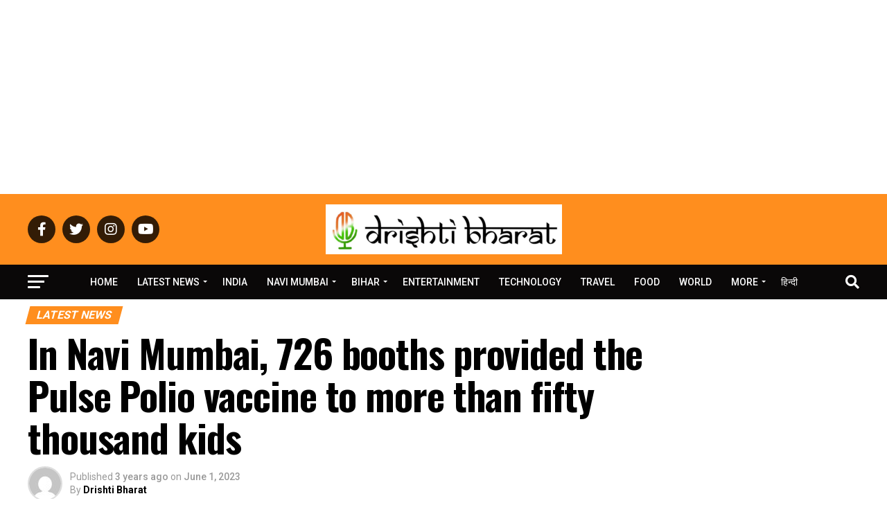

--- FILE ---
content_type: text/html; charset=UTF-8
request_url: https://drishtibharat.com/in-navi-mumbai-726-booths-provided-the-pulse-polio-vaccine-to-more-than-fifty-thousand-kids/
body_size: 39406
content:
<!DOCTYPE html>
<html lang="en-US">
<head>
<script async src="https://pagead2.googlesyndication.com/pagead/js/adsbygoogle.js?client=ca-pub-5911262137575674"
     crossorigin="anonymous"></script>
	<!-- Global site tag (gtag.js) - Google Analytics -->
<script async src="https://www.googletagmanager.com/gtag/js?id=G-Y7VDDEV453"></script>
<script>
  window.dataLayer = window.dataLayer || [];
  function gtag(){dataLayer.push(arguments);}
  gtag('js', new Date());

  gtag('config', 'G-Y7VDDEV453');
</script>
<meta charset="UTF-8" >
<meta name="viewport" id="viewport" content="width=device-width, initial-scale=1.0, maximum-scale=1.0, minimum-scale=1.0, user-scalable=no" />
<link rel="pingback" href="https://drishtibharat.com/xmlrpc.php" />
<meta property="og:type" content="article" />
					<meta property="og:image" content="https://drishtibharat.com/wp-content/uploads/2023/06/Polio-NM-1000x600.jpg" />
		<meta name="twitter:image" content="https://drishtibharat.com/wp-content/uploads/2023/06/Polio-NM-1000x600.jpg" />
	<meta property="og:url" content="https://drishtibharat.com/in-navi-mumbai-726-booths-provided-the-pulse-polio-vaccine-to-more-than-fifty-thousand-kids/" />
<meta property="og:title" content="In Navi Mumbai, 726 booths provided the Pulse Polio vaccine to more than fifty thousand kids" />
<meta property="og:description" content="More than fify thousand kids were provided with the Pulse Polio Vaccine dose in Navi Mumbai. The Campaign The Sub-National Pulse Polio Vaccination Campaign was Successfully carried out throughout the Municipal region by the health department of the civic organisation under the direction of Shree Rajesh Narvekar, Commissioner of the Navi Mumbai Municipal Corporation (NMMC). [&hellip;]" />
<meta name="twitter:card" content="summary_large_image">
<meta name="twitter:url" content="https://drishtibharat.com/in-navi-mumbai-726-booths-provided-the-pulse-polio-vaccine-to-more-than-fifty-thousand-kids/">
<meta name="twitter:title" content="In Navi Mumbai, 726 booths provided the Pulse Polio vaccine to more than fifty thousand kids">
<meta name="twitter:description" content="More than fify thousand kids were provided with the Pulse Polio Vaccine dose in Navi Mumbai. The Campaign The Sub-National Pulse Polio Vaccination Campaign was Successfully carried out throughout the Municipal region by the health department of the civic organisation under the direction of Shree Rajesh Narvekar, Commissioner of the Navi Mumbai Municipal Corporation (NMMC). [&hellip;]">
<title>In Navi Mumbai, 726 booths provided the Pulse Polio vaccine to more than fifty thousand kids &#8211; Drishti Bharat</title>
<meta name='robots' content='max-image-preview:large' />
<link rel='dns-prefetch' href='//fonts.googleapis.com' />
<link rel="alternate" type="application/rss+xml" title="Drishti Bharat &raquo; Feed" href="https://drishtibharat.com/feed/" />
<link rel="alternate" type="application/rss+xml" title="Drishti Bharat &raquo; Comments Feed" href="https://drishtibharat.com/comments/feed/" />
<link rel="alternate" type="application/rss+xml" title="Drishti Bharat &raquo; In Navi Mumbai, 726 booths provided the Pulse Polio vaccine to more than fifty thousand kids Comments Feed" href="https://drishtibharat.com/in-navi-mumbai-726-booths-provided-the-pulse-polio-vaccine-to-more-than-fifty-thousand-kids/feed/" />
<script type="text/javascript">
/* <![CDATA[ */
window._wpemojiSettings = {"baseUrl":"https:\/\/s.w.org\/images\/core\/emoji\/15.0.3\/72x72\/","ext":".png","svgUrl":"https:\/\/s.w.org\/images\/core\/emoji\/15.0.3\/svg\/","svgExt":".svg","source":{"concatemoji":"https:\/\/drishtibharat.com\/wp-includes\/js\/wp-emoji-release.min.js?ver=6.5.5"}};
/*! This file is auto-generated */
!function(i,n){var o,s,e;function c(e){try{var t={supportTests:e,timestamp:(new Date).valueOf()};sessionStorage.setItem(o,JSON.stringify(t))}catch(e){}}function p(e,t,n){e.clearRect(0,0,e.canvas.width,e.canvas.height),e.fillText(t,0,0);var t=new Uint32Array(e.getImageData(0,0,e.canvas.width,e.canvas.height).data),r=(e.clearRect(0,0,e.canvas.width,e.canvas.height),e.fillText(n,0,0),new Uint32Array(e.getImageData(0,0,e.canvas.width,e.canvas.height).data));return t.every(function(e,t){return e===r[t]})}function u(e,t,n){switch(t){case"flag":return n(e,"\ud83c\udff3\ufe0f\u200d\u26a7\ufe0f","\ud83c\udff3\ufe0f\u200b\u26a7\ufe0f")?!1:!n(e,"\ud83c\uddfa\ud83c\uddf3","\ud83c\uddfa\u200b\ud83c\uddf3")&&!n(e,"\ud83c\udff4\udb40\udc67\udb40\udc62\udb40\udc65\udb40\udc6e\udb40\udc67\udb40\udc7f","\ud83c\udff4\u200b\udb40\udc67\u200b\udb40\udc62\u200b\udb40\udc65\u200b\udb40\udc6e\u200b\udb40\udc67\u200b\udb40\udc7f");case"emoji":return!n(e,"\ud83d\udc26\u200d\u2b1b","\ud83d\udc26\u200b\u2b1b")}return!1}function f(e,t,n){var r="undefined"!=typeof WorkerGlobalScope&&self instanceof WorkerGlobalScope?new OffscreenCanvas(300,150):i.createElement("canvas"),a=r.getContext("2d",{willReadFrequently:!0}),o=(a.textBaseline="top",a.font="600 32px Arial",{});return e.forEach(function(e){o[e]=t(a,e,n)}),o}function t(e){var t=i.createElement("script");t.src=e,t.defer=!0,i.head.appendChild(t)}"undefined"!=typeof Promise&&(o="wpEmojiSettingsSupports",s=["flag","emoji"],n.supports={everything:!0,everythingExceptFlag:!0},e=new Promise(function(e){i.addEventListener("DOMContentLoaded",e,{once:!0})}),new Promise(function(t){var n=function(){try{var e=JSON.parse(sessionStorage.getItem(o));if("object"==typeof e&&"number"==typeof e.timestamp&&(new Date).valueOf()<e.timestamp+604800&&"object"==typeof e.supportTests)return e.supportTests}catch(e){}return null}();if(!n){if("undefined"!=typeof Worker&&"undefined"!=typeof OffscreenCanvas&&"undefined"!=typeof URL&&URL.createObjectURL&&"undefined"!=typeof Blob)try{var e="postMessage("+f.toString()+"("+[JSON.stringify(s),u.toString(),p.toString()].join(",")+"));",r=new Blob([e],{type:"text/javascript"}),a=new Worker(URL.createObjectURL(r),{name:"wpTestEmojiSupports"});return void(a.onmessage=function(e){c(n=e.data),a.terminate(),t(n)})}catch(e){}c(n=f(s,u,p))}t(n)}).then(function(e){for(var t in e)n.supports[t]=e[t],n.supports.everything=n.supports.everything&&n.supports[t],"flag"!==t&&(n.supports.everythingExceptFlag=n.supports.everythingExceptFlag&&n.supports[t]);n.supports.everythingExceptFlag=n.supports.everythingExceptFlag&&!n.supports.flag,n.DOMReady=!1,n.readyCallback=function(){n.DOMReady=!0}}).then(function(){return e}).then(function(){var e;n.supports.everything||(n.readyCallback(),(e=n.source||{}).concatemoji?t(e.concatemoji):e.wpemoji&&e.twemoji&&(t(e.twemoji),t(e.wpemoji)))}))}((window,document),window._wpemojiSettings);
/* ]]> */
</script>
<style id='wp-emoji-styles-inline-css' type='text/css'>

	img.wp-smiley, img.emoji {
		display: inline !important;
		border: none !important;
		box-shadow: none !important;
		height: 1em !important;
		width: 1em !important;
		margin: 0 0.07em !important;
		vertical-align: -0.1em !important;
		background: none !important;
		padding: 0 !important;
	}
</style>
<link rel='stylesheet' id='wp-block-library-css' href='https://drishtibharat.com/wp-includes/css/dist/block-library/style.min.css?ver=6.5.5' type='text/css' media='all' />
<style id='classic-theme-styles-inline-css' type='text/css'>
/*! This file is auto-generated */
.wp-block-button__link{color:#fff;background-color:#32373c;border-radius:9999px;box-shadow:none;text-decoration:none;padding:calc(.667em + 2px) calc(1.333em + 2px);font-size:1.125em}.wp-block-file__button{background:#32373c;color:#fff;text-decoration:none}
</style>
<style id='global-styles-inline-css' type='text/css'>
body{--wp--preset--color--black: #000000;--wp--preset--color--cyan-bluish-gray: #abb8c3;--wp--preset--color--white: #ffffff;--wp--preset--color--pale-pink: #f78da7;--wp--preset--color--vivid-red: #cf2e2e;--wp--preset--color--luminous-vivid-orange: #ff6900;--wp--preset--color--luminous-vivid-amber: #fcb900;--wp--preset--color--light-green-cyan: #7bdcb5;--wp--preset--color--vivid-green-cyan: #00d084;--wp--preset--color--pale-cyan-blue: #8ed1fc;--wp--preset--color--vivid-cyan-blue: #0693e3;--wp--preset--color--vivid-purple: #9b51e0;--wp--preset--color--: #444;--wp--preset--gradient--vivid-cyan-blue-to-vivid-purple: linear-gradient(135deg,rgba(6,147,227,1) 0%,rgb(155,81,224) 100%);--wp--preset--gradient--light-green-cyan-to-vivid-green-cyan: linear-gradient(135deg,rgb(122,220,180) 0%,rgb(0,208,130) 100%);--wp--preset--gradient--luminous-vivid-amber-to-luminous-vivid-orange: linear-gradient(135deg,rgba(252,185,0,1) 0%,rgba(255,105,0,1) 100%);--wp--preset--gradient--luminous-vivid-orange-to-vivid-red: linear-gradient(135deg,rgba(255,105,0,1) 0%,rgb(207,46,46) 100%);--wp--preset--gradient--very-light-gray-to-cyan-bluish-gray: linear-gradient(135deg,rgb(238,238,238) 0%,rgb(169,184,195) 100%);--wp--preset--gradient--cool-to-warm-spectrum: linear-gradient(135deg,rgb(74,234,220) 0%,rgb(151,120,209) 20%,rgb(207,42,186) 40%,rgb(238,44,130) 60%,rgb(251,105,98) 80%,rgb(254,248,76) 100%);--wp--preset--gradient--blush-light-purple: linear-gradient(135deg,rgb(255,206,236) 0%,rgb(152,150,240) 100%);--wp--preset--gradient--blush-bordeaux: linear-gradient(135deg,rgb(254,205,165) 0%,rgb(254,45,45) 50%,rgb(107,0,62) 100%);--wp--preset--gradient--luminous-dusk: linear-gradient(135deg,rgb(255,203,112) 0%,rgb(199,81,192) 50%,rgb(65,88,208) 100%);--wp--preset--gradient--pale-ocean: linear-gradient(135deg,rgb(255,245,203) 0%,rgb(182,227,212) 50%,rgb(51,167,181) 100%);--wp--preset--gradient--electric-grass: linear-gradient(135deg,rgb(202,248,128) 0%,rgb(113,206,126) 100%);--wp--preset--gradient--midnight: linear-gradient(135deg,rgb(2,3,129) 0%,rgb(40,116,252) 100%);--wp--preset--font-size--small: 13px;--wp--preset--font-size--medium: 20px;--wp--preset--font-size--large: 36px;--wp--preset--font-size--x-large: 42px;--wp--preset--spacing--20: 0.44rem;--wp--preset--spacing--30: 0.67rem;--wp--preset--spacing--40: 1rem;--wp--preset--spacing--50: 1.5rem;--wp--preset--spacing--60: 2.25rem;--wp--preset--spacing--70: 3.38rem;--wp--preset--spacing--80: 5.06rem;--wp--preset--shadow--natural: 6px 6px 9px rgba(0, 0, 0, 0.2);--wp--preset--shadow--deep: 12px 12px 50px rgba(0, 0, 0, 0.4);--wp--preset--shadow--sharp: 6px 6px 0px rgba(0, 0, 0, 0.2);--wp--preset--shadow--outlined: 6px 6px 0px -3px rgba(255, 255, 255, 1), 6px 6px rgba(0, 0, 0, 1);--wp--preset--shadow--crisp: 6px 6px 0px rgba(0, 0, 0, 1);}:where(.is-layout-flex){gap: 0.5em;}:where(.is-layout-grid){gap: 0.5em;}body .is-layout-flex{display: flex;}body .is-layout-flex{flex-wrap: wrap;align-items: center;}body .is-layout-flex > *{margin: 0;}body .is-layout-grid{display: grid;}body .is-layout-grid > *{margin: 0;}:where(.wp-block-columns.is-layout-flex){gap: 2em;}:where(.wp-block-columns.is-layout-grid){gap: 2em;}:where(.wp-block-post-template.is-layout-flex){gap: 1.25em;}:where(.wp-block-post-template.is-layout-grid){gap: 1.25em;}.has-black-color{color: var(--wp--preset--color--black) !important;}.has-cyan-bluish-gray-color{color: var(--wp--preset--color--cyan-bluish-gray) !important;}.has-white-color{color: var(--wp--preset--color--white) !important;}.has-pale-pink-color{color: var(--wp--preset--color--pale-pink) !important;}.has-vivid-red-color{color: var(--wp--preset--color--vivid-red) !important;}.has-luminous-vivid-orange-color{color: var(--wp--preset--color--luminous-vivid-orange) !important;}.has-luminous-vivid-amber-color{color: var(--wp--preset--color--luminous-vivid-amber) !important;}.has-light-green-cyan-color{color: var(--wp--preset--color--light-green-cyan) !important;}.has-vivid-green-cyan-color{color: var(--wp--preset--color--vivid-green-cyan) !important;}.has-pale-cyan-blue-color{color: var(--wp--preset--color--pale-cyan-blue) !important;}.has-vivid-cyan-blue-color{color: var(--wp--preset--color--vivid-cyan-blue) !important;}.has-vivid-purple-color{color: var(--wp--preset--color--vivid-purple) !important;}.has-black-background-color{background-color: var(--wp--preset--color--black) !important;}.has-cyan-bluish-gray-background-color{background-color: var(--wp--preset--color--cyan-bluish-gray) !important;}.has-white-background-color{background-color: var(--wp--preset--color--white) !important;}.has-pale-pink-background-color{background-color: var(--wp--preset--color--pale-pink) !important;}.has-vivid-red-background-color{background-color: var(--wp--preset--color--vivid-red) !important;}.has-luminous-vivid-orange-background-color{background-color: var(--wp--preset--color--luminous-vivid-orange) !important;}.has-luminous-vivid-amber-background-color{background-color: var(--wp--preset--color--luminous-vivid-amber) !important;}.has-light-green-cyan-background-color{background-color: var(--wp--preset--color--light-green-cyan) !important;}.has-vivid-green-cyan-background-color{background-color: var(--wp--preset--color--vivid-green-cyan) !important;}.has-pale-cyan-blue-background-color{background-color: var(--wp--preset--color--pale-cyan-blue) !important;}.has-vivid-cyan-blue-background-color{background-color: var(--wp--preset--color--vivid-cyan-blue) !important;}.has-vivid-purple-background-color{background-color: var(--wp--preset--color--vivid-purple) !important;}.has-black-border-color{border-color: var(--wp--preset--color--black) !important;}.has-cyan-bluish-gray-border-color{border-color: var(--wp--preset--color--cyan-bluish-gray) !important;}.has-white-border-color{border-color: var(--wp--preset--color--white) !important;}.has-pale-pink-border-color{border-color: var(--wp--preset--color--pale-pink) !important;}.has-vivid-red-border-color{border-color: var(--wp--preset--color--vivid-red) !important;}.has-luminous-vivid-orange-border-color{border-color: var(--wp--preset--color--luminous-vivid-orange) !important;}.has-luminous-vivid-amber-border-color{border-color: var(--wp--preset--color--luminous-vivid-amber) !important;}.has-light-green-cyan-border-color{border-color: var(--wp--preset--color--light-green-cyan) !important;}.has-vivid-green-cyan-border-color{border-color: var(--wp--preset--color--vivid-green-cyan) !important;}.has-pale-cyan-blue-border-color{border-color: var(--wp--preset--color--pale-cyan-blue) !important;}.has-vivid-cyan-blue-border-color{border-color: var(--wp--preset--color--vivid-cyan-blue) !important;}.has-vivid-purple-border-color{border-color: var(--wp--preset--color--vivid-purple) !important;}.has-vivid-cyan-blue-to-vivid-purple-gradient-background{background: var(--wp--preset--gradient--vivid-cyan-blue-to-vivid-purple) !important;}.has-light-green-cyan-to-vivid-green-cyan-gradient-background{background: var(--wp--preset--gradient--light-green-cyan-to-vivid-green-cyan) !important;}.has-luminous-vivid-amber-to-luminous-vivid-orange-gradient-background{background: var(--wp--preset--gradient--luminous-vivid-amber-to-luminous-vivid-orange) !important;}.has-luminous-vivid-orange-to-vivid-red-gradient-background{background: var(--wp--preset--gradient--luminous-vivid-orange-to-vivid-red) !important;}.has-very-light-gray-to-cyan-bluish-gray-gradient-background{background: var(--wp--preset--gradient--very-light-gray-to-cyan-bluish-gray) !important;}.has-cool-to-warm-spectrum-gradient-background{background: var(--wp--preset--gradient--cool-to-warm-spectrum) !important;}.has-blush-light-purple-gradient-background{background: var(--wp--preset--gradient--blush-light-purple) !important;}.has-blush-bordeaux-gradient-background{background: var(--wp--preset--gradient--blush-bordeaux) !important;}.has-luminous-dusk-gradient-background{background: var(--wp--preset--gradient--luminous-dusk) !important;}.has-pale-ocean-gradient-background{background: var(--wp--preset--gradient--pale-ocean) !important;}.has-electric-grass-gradient-background{background: var(--wp--preset--gradient--electric-grass) !important;}.has-midnight-gradient-background{background: var(--wp--preset--gradient--midnight) !important;}.has-small-font-size{font-size: var(--wp--preset--font-size--small) !important;}.has-medium-font-size{font-size: var(--wp--preset--font-size--medium) !important;}.has-large-font-size{font-size: var(--wp--preset--font-size--large) !important;}.has-x-large-font-size{font-size: var(--wp--preset--font-size--x-large) !important;}
.wp-block-navigation a:where(:not(.wp-element-button)){color: inherit;}
:where(.wp-block-post-template.is-layout-flex){gap: 1.25em;}:where(.wp-block-post-template.is-layout-grid){gap: 1.25em;}
:where(.wp-block-columns.is-layout-flex){gap: 2em;}:where(.wp-block-columns.is-layout-grid){gap: 2em;}
.wp-block-pullquote{font-size: 1.5em;line-height: 1.6;}
</style>
<link rel='stylesheet' id='mvp-custom-style-css' href='https://drishtibharat.com/wp-content/themes/zox-news/style.css?ver=6.5.5' type='text/css' media='all' />
<style id='mvp-custom-style-inline-css' type='text/css'>


#mvp-wallpaper {
	background: url() no-repeat 50% 0;
	}

#mvp-foot-copy a {
	color: #ff8e1e;
	}

#mvp-content-main p a,
#mvp-content-main ul a,
#mvp-content-main ol a,
.mvp-post-add-main p a,
.mvp-post-add-main ul a,
.mvp-post-add-main ol a {
	box-shadow: inset 0 -4px 0 #ff8e1e;
	}

#mvp-content-main p a:hover,
#mvp-content-main ul a:hover,
#mvp-content-main ol a:hover,
.mvp-post-add-main p a:hover,
.mvp-post-add-main ul a:hover,
.mvp-post-add-main ol a:hover {
	background: #ff8e1e;
	}

a,
a:visited,
.post-info-name a,
.woocommerce .woocommerce-breadcrumb a {
	color: #ff8e1e;
	}

#mvp-side-wrap a:hover {
	color: #ff8e1e;
	}

.mvp-fly-top:hover,
.mvp-vid-box-wrap,
ul.mvp-soc-mob-list li.mvp-soc-mob-com {
	background: #ff8e1e;
	}

nav.mvp-fly-nav-menu ul li.menu-item-has-children:after,
.mvp-feat1-left-wrap span.mvp-cd-cat,
.mvp-widget-feat1-top-story span.mvp-cd-cat,
.mvp-widget-feat2-left-cont span.mvp-cd-cat,
.mvp-widget-dark-feat span.mvp-cd-cat,
.mvp-widget-dark-sub span.mvp-cd-cat,
.mvp-vid-wide-text span.mvp-cd-cat,
.mvp-feat2-top-text span.mvp-cd-cat,
.mvp-feat3-main-story span.mvp-cd-cat,
.mvp-feat3-sub-text span.mvp-cd-cat,
.mvp-feat4-main-text span.mvp-cd-cat,
.woocommerce-message:before,
.woocommerce-info:before,
.woocommerce-message:before {
	color: #ff8e1e;
	}

#searchform input,
.mvp-authors-name {
	border-bottom: 1px solid #ff8e1e;
	}

.mvp-fly-top:hover {
	border-top: 1px solid #ff8e1e;
	border-left: 1px solid #ff8e1e;
	border-bottom: 1px solid #ff8e1e;
	}

.woocommerce .widget_price_filter .ui-slider .ui-slider-handle,
.woocommerce #respond input#submit.alt,
.woocommerce a.button.alt,
.woocommerce button.button.alt,
.woocommerce input.button.alt,
.woocommerce #respond input#submit.alt:hover,
.woocommerce a.button.alt:hover,
.woocommerce button.button.alt:hover,
.woocommerce input.button.alt:hover {
	background-color: #ff8e1e;
	}

.woocommerce-error,
.woocommerce-info,
.woocommerce-message {
	border-top-color: #ff8e1e;
	}

ul.mvp-feat1-list-buts li.active span.mvp-feat1-list-but,
span.mvp-widget-home-title,
span.mvp-post-cat,
span.mvp-feat1-pop-head {
	background: #ff8e1e;
	}

.woocommerce span.onsale {
	background-color: #ff8e1e;
	}

.mvp-widget-feat2-side-more-but,
.woocommerce .star-rating span:before,
span.mvp-prev-next-label,
.mvp-cat-date-wrap .sticky {
	color: #ff8e1e !important;
	}

#mvp-main-nav-top,
#mvp-fly-wrap,
.mvp-soc-mob-right,
#mvp-main-nav-small-cont {
	background: #ff8e1e;
	}

#mvp-main-nav-small .mvp-fly-but-wrap span,
#mvp-main-nav-small .mvp-search-but-wrap span,
.mvp-nav-top-left .mvp-fly-but-wrap span,
#mvp-fly-wrap .mvp-fly-but-wrap span {
	background: #ffffff;
	}

.mvp-nav-top-right .mvp-nav-search-but,
span.mvp-fly-soc-head,
.mvp-soc-mob-right i,
#mvp-main-nav-small span.mvp-nav-search-but,
#mvp-main-nav-small .mvp-nav-menu ul li a  {
	color: #ffffff;
	}

#mvp-main-nav-small .mvp-nav-menu ul li.menu-item-has-children a:after {
	border-color: #ffffff transparent transparent transparent;
	}

#mvp-nav-top-wrap span.mvp-nav-search-but:hover,
#mvp-main-nav-small span.mvp-nav-search-but:hover {
	color: #ff8e1e;
	}

#mvp-nav-top-wrap .mvp-fly-but-wrap:hover span,
#mvp-main-nav-small .mvp-fly-but-wrap:hover span,
span.mvp-woo-cart-num:hover {
	background: #ff8e1e;
	}

#mvp-main-nav-bot-cont {
	background: #0a0808;
	}

#mvp-nav-bot-wrap .mvp-fly-but-wrap span,
#mvp-nav-bot-wrap .mvp-search-but-wrap span {
	background: #ffffff;
	}

#mvp-nav-bot-wrap span.mvp-nav-search-but,
#mvp-nav-bot-wrap .mvp-nav-menu ul li a {
	color: #ffffff;
	}

#mvp-nav-bot-wrap .mvp-nav-menu ul li.menu-item-has-children a:after {
	border-color: #ffffff transparent transparent transparent;
	}

.mvp-nav-menu ul li:hover a {
	border-bottom: 5px solid #ff8e1e;
	}

#mvp-nav-bot-wrap .mvp-fly-but-wrap:hover span {
	background: #ff8e1e;
	}

#mvp-nav-bot-wrap span.mvp-nav-search-but:hover {
	color: #ff8e1e;
	}

body,
.mvp-feat1-feat-text p,
.mvp-feat2-top-text p,
.mvp-feat3-main-text p,
.mvp-feat3-sub-text p,
#searchform input,
.mvp-author-info-text,
span.mvp-post-excerpt,
.mvp-nav-menu ul li ul.sub-menu li a,
nav.mvp-fly-nav-menu ul li a,
.mvp-ad-label,
span.mvp-feat-caption,
.mvp-post-tags a,
.mvp-post-tags a:visited,
span.mvp-author-box-name a,
#mvp-author-box-text p,
.mvp-post-gallery-text p,
ul.mvp-soc-mob-list li span,
#comments,
h3#reply-title,
h2.comments,
#mvp-foot-copy p,
span.mvp-fly-soc-head,
.mvp-post-tags-header,
span.mvp-prev-next-label,
span.mvp-post-add-link-but,
#mvp-comments-button a,
#mvp-comments-button span.mvp-comment-but-text,
.woocommerce ul.product_list_widget span.product-title,
.woocommerce ul.product_list_widget li a,
.woocommerce #reviews #comments ol.commentlist li .comment-text p.meta,
.woocommerce div.product p.price,
.woocommerce div.product p.price ins,
.woocommerce div.product p.price del,
.woocommerce ul.products li.product .price del,
.woocommerce ul.products li.product .price ins,
.woocommerce ul.products li.product .price,
.woocommerce #respond input#submit,
.woocommerce a.button,
.woocommerce button.button,
.woocommerce input.button,
.woocommerce .widget_price_filter .price_slider_amount .button,
.woocommerce span.onsale,
.woocommerce-review-link,
#woo-content p.woocommerce-result-count,
.woocommerce div.product .woocommerce-tabs ul.tabs li a,
a.mvp-inf-more-but,
span.mvp-cont-read-but,
span.mvp-cd-cat,
span.mvp-cd-date,
.mvp-feat4-main-text p,
span.mvp-woo-cart-num,
span.mvp-widget-home-title2,
.wp-caption,
#mvp-content-main p.wp-caption-text,
.gallery-caption,
.mvp-post-add-main p.wp-caption-text,
#bbpress-forums,
#bbpress-forums p,
.protected-post-form input,
#mvp-feat6-text p {
	font-family: 'Roboto', sans-serif;
	}

.mvp-blog-story-text p,
span.mvp-author-page-desc,
#mvp-404 p,
.mvp-widget-feat1-bot-text p,
.mvp-widget-feat2-left-text p,
.mvp-flex-story-text p,
.mvp-search-text p,
#mvp-content-main p,
.mvp-post-add-main p,
#mvp-content-main ul li,
#mvp-content-main ol li,
.rwp-summary,
.rwp-u-review__comment,
.mvp-feat5-mid-main-text p,
.mvp-feat5-small-main-text p,
#mvp-content-main .wp-block-button__link,
.wp-block-audio figcaption,
.wp-block-video figcaption,
.wp-block-embed figcaption,
.wp-block-verse pre,
pre.wp-block-verse {
	font-family: 'PT Serif', sans-serif;
	}

.mvp-nav-menu ul li a,
#mvp-foot-menu ul li a {
	font-family: 'Roboto', sans-serif;
	}


.mvp-feat1-sub-text h2,
.mvp-feat1-pop-text h2,
.mvp-feat1-list-text h2,
.mvp-widget-feat1-top-text h2,
.mvp-widget-feat1-bot-text h2,
.mvp-widget-dark-feat-text h2,
.mvp-widget-dark-sub-text h2,
.mvp-widget-feat2-left-text h2,
.mvp-widget-feat2-right-text h2,
.mvp-blog-story-text h2,
.mvp-flex-story-text h2,
.mvp-vid-wide-more-text p,
.mvp-prev-next-text p,
.mvp-related-text,
.mvp-post-more-text p,
h2.mvp-authors-latest a,
.mvp-feat2-bot-text h2,
.mvp-feat3-sub-text h2,
.mvp-feat3-main-text h2,
.mvp-feat4-main-text h2,
.mvp-feat5-text h2,
.mvp-feat5-mid-main-text h2,
.mvp-feat5-small-main-text h2,
.mvp-feat5-mid-sub-text h2,
#mvp-feat6-text h2,
.alp-related-posts-wrapper .alp-related-post .post-title {
	font-family: 'Oswald', sans-serif;
	}

.mvp-feat2-top-text h2,
.mvp-feat1-feat-text h2,
h1.mvp-post-title,
h1.mvp-post-title-wide,
.mvp-drop-nav-title h4,
#mvp-content-main blockquote p,
.mvp-post-add-main blockquote p,
#mvp-content-main p.has-large-font-size,
#mvp-404 h1,
#woo-content h1.page-title,
.woocommerce div.product .product_title,
.woocommerce ul.products li.product h3,
.alp-related-posts .current .post-title {
	font-family: 'Oswald', sans-serif;
	}

span.mvp-feat1-pop-head,
.mvp-feat1-pop-text:before,
span.mvp-feat1-list-but,
span.mvp-widget-home-title,
.mvp-widget-feat2-side-more,
span.mvp-post-cat,
span.mvp-page-head,
h1.mvp-author-top-head,
.mvp-authors-name,
#mvp-content-main h1,
#mvp-content-main h2,
#mvp-content-main h3,
#mvp-content-main h4,
#mvp-content-main h5,
#mvp-content-main h6,
.woocommerce .related h2,
.woocommerce div.product .woocommerce-tabs .panel h2,
.woocommerce div.product .product_title,
.mvp-feat5-side-list .mvp-feat1-list-img:after {
	font-family: 'Roboto', sans-serif;
	}

	

	span.mvp-nav-soc-but,
	ul.mvp-fly-soc-list li a,
	span.mvp-woo-cart-num {
		background: rgba(0,0,0,.8);
		}
	span.mvp-woo-cart-icon {
		color: rgba(0,0,0,.8);
		}
	nav.mvp-fly-nav-menu ul li,
	nav.mvp-fly-nav-menu ul li ul.sub-menu {
		border-top: 1px solid rgba(0,0,0,.1);
		}
	nav.mvp-fly-nav-menu ul li a {
		color: #000;
		}
	.mvp-drop-nav-title h4 {
		color: #000;
		}
		

	.mvp-nav-links {
		display: none;
		}
		

	@media screen and (max-width: 479px) {
		.single #mvp-content-body-top {
			max-height: 400px;
			}
		.single .mvp-cont-read-but-wrap {
			display: inline;
			}
		}
		
</style>
<link rel='stylesheet' id='mvp-reset-css' href='https://drishtibharat.com/wp-content/themes/zox-news/css/reset.css?ver=6.5.5' type='text/css' media='all' />
<link rel='stylesheet' id='fontawesome-css' href='https://drishtibharat.com/wp-content/themes/zox-news/font-awesome/css/all.css?ver=6.5.5' type='text/css' media='all' />
<link rel='stylesheet' id='mvp-fonts-css' href='//fonts.googleapis.com/css?family=Roboto%3A300%2C400%2C700%2C900%7COswald%3A400%2C700%7CAdvent+Pro%3A700%7COpen+Sans%3A700%7CAnton%3A400Oswald%3A100%2C200%2C300%2C400%2C500%2C600%2C700%2C800%2C900%7COswald%3A100%2C200%2C300%2C400%2C500%2C600%2C700%2C800%2C900%7CRoboto%3A100%2C200%2C300%2C400%2C500%2C600%2C700%2C800%2C900%7CRoboto%3A100%2C200%2C300%2C400%2C500%2C600%2C700%2C800%2C900%7CPT+Serif%3A100%2C200%2C300%2C400%2C500%2C600%2C700%2C800%2C900%7CRoboto%3A100%2C200%2C300%2C400%2C500%2C600%2C700%2C800%2C900%26subset%3Dlatin%2Clatin-ext%2Ccyrillic%2Ccyrillic-ext%2Cgreek-ext%2Cgreek%2Cvietnamese' type='text/css' media='all' />
<link rel='stylesheet' id='mvp-media-queries-css' href='https://drishtibharat.com/wp-content/themes/zox-news/css/media-queries.css?ver=6.5.5' type='text/css' media='all' />
<script type="text/javascript" src="https://drishtibharat.com/wp-includes/js/jquery/jquery.min.js?ver=3.7.1" id="jquery-core-js"></script>
<script type="text/javascript" src="https://drishtibharat.com/wp-includes/js/jquery/jquery-migrate.min.js?ver=3.4.1" id="jquery-migrate-js"></script>
<link rel="https://api.w.org/" href="https://drishtibharat.com/wp-json/" /><link rel="alternate" type="application/json" href="https://drishtibharat.com/wp-json/wp/v2/posts/6476" /><link rel="EditURI" type="application/rsd+xml" title="RSD" href="https://drishtibharat.com/xmlrpc.php?rsd" />
<meta name="generator" content="WordPress 6.5.5" />
<link rel="canonical" href="https://drishtibharat.com/in-navi-mumbai-726-booths-provided-the-pulse-polio-vaccine-to-more-than-fifty-thousand-kids/" />
<link rel='shortlink' href='https://drishtibharat.com/?p=6476' />
<link rel="alternate" type="application/json+oembed" href="https://drishtibharat.com/wp-json/oembed/1.0/embed?url=https%3A%2F%2Fdrishtibharat.com%2Fin-navi-mumbai-726-booths-provided-the-pulse-polio-vaccine-to-more-than-fifty-thousand-kids%2F" />
<link rel="alternate" type="text/xml+oembed" href="https://drishtibharat.com/wp-json/oembed/1.0/embed?url=https%3A%2F%2Fdrishtibharat.com%2Fin-navi-mumbai-726-booths-provided-the-pulse-polio-vaccine-to-more-than-fifty-thousand-kids%2F&#038;format=xml" />
<link rel="icon" href="https://drishtibharat.com/wp-content/uploads/2021/07/cropped-Favicon-32x32.png" sizes="32x32" />
<link rel="icon" href="https://drishtibharat.com/wp-content/uploads/2021/07/cropped-Favicon-192x192.png" sizes="192x192" />
<link rel="apple-touch-icon" href="https://drishtibharat.com/wp-content/uploads/2021/07/cropped-Favicon-180x180.png" />
<meta name="msapplication-TileImage" content="https://drishtibharat.com/wp-content/uploads/2021/07/cropped-Favicon-270x270.png" />
		<style type="text/css" id="wp-custom-css">
			#footer {
  background-color: #ff8e1e;
}
#footer .copyright {
  color: #ff8e1e;
}		</style>
		</head>
<body class="post-template-default single single-post postid-6476 single-format-standard wp-embed-responsive">
	<div id="mvp-fly-wrap">
	<div id="mvp-fly-menu-top" class="left relative">
		<div class="mvp-fly-top-out left relative">
			<div class="mvp-fly-top-in">
				<div id="mvp-fly-logo" class="left relative">
											<a href="https://drishtibharat.com/"><img src="http://drishtibharat.com/wp-content/uploads/2020/05/drishti-bharat-logo-1.png" alt="Drishti Bharat" data-rjs="2" /></a>
									</div><!--mvp-fly-logo-->
			</div><!--mvp-fly-top-in-->
			<div class="mvp-fly-but-wrap mvp-fly-but-menu mvp-fly-but-click">
				<span></span>
				<span></span>
				<span></span>
				<span></span>
			</div><!--mvp-fly-but-wrap-->
		</div><!--mvp-fly-top-out-->
	</div><!--mvp-fly-menu-top-->
	<div id="mvp-fly-menu-wrap">
		<nav class="mvp-fly-nav-menu left relative">
			<div class="menu-fly-out-menu-container"><ul id="menu-fly-out-menu" class="menu"><li id="menu-item-527" class="menu-item menu-item-type-post_type menu-item-object-page menu-item-home menu-item-527"><a href="https://drishtibharat.com/">Home</a></li>
<li id="menu-item-533" class="menu-item menu-item-type-taxonomy menu-item-object-category current-post-ancestor current-menu-parent current-post-parent menu-item-has-children menu-item-533"><a href="https://drishtibharat.com/category/latest-news/">Latest News</a>
<ul class="sub-menu">
	<li id="menu-item-535" class="menu-item menu-item-type-taxonomy menu-item-object-category menu-item-535"><a href="https://drishtibharat.com/category/politics/">Politics</a></li>
	<li id="menu-item-529" class="menu-item menu-item-type-taxonomy menu-item-object-category menu-item-529"><a href="https://drishtibharat.com/category/fact-check/">Fact Check</a></li>
	<li id="menu-item-534" class="menu-item menu-item-type-taxonomy menu-item-object-category current-post-ancestor current-menu-parent current-post-parent menu-item-534"><a href="https://drishtibharat.com/category/media/">Media</a></li>
</ul>
</li>
<li id="menu-item-532" class="menu-item menu-item-type-taxonomy menu-item-object-category current-post-ancestor menu-item-532"><a href="https://drishtibharat.com/category/india/">India</a></li>
<li id="menu-item-577" class="menu-item menu-item-type-taxonomy menu-item-object-category current-post-ancestor current-menu-parent current-post-parent menu-item-has-children menu-item-577"><a href="https://drishtibharat.com/category/india/navi-mumbai/">Navi Mumbai</a>
<ul class="sub-menu">
	<li id="menu-item-579" class="menu-item menu-item-type-taxonomy menu-item-object-category menu-item-579"><a href="https://drishtibharat.com/category/india/navi-mumbai/politics-navi-mumbai/">Politics</a></li>
	<li id="menu-item-578" class="menu-item menu-item-type-taxonomy menu-item-object-category menu-item-578"><a href="https://drishtibharat.com/category/india/navi-mumbai/culture-navi-mumbai/">Culture</a></li>
</ul>
</li>
<li id="menu-item-574" class="menu-item menu-item-type-taxonomy menu-item-object-category menu-item-has-children menu-item-574"><a href="https://drishtibharat.com/category/india/bihar/">Bihar</a>
<ul class="sub-menu">
	<li id="menu-item-576" class="menu-item menu-item-type-taxonomy menu-item-object-category menu-item-576"><a href="https://drishtibharat.com/category/india/bihar/politics-bihar/">Politics</a></li>
	<li id="menu-item-575" class="menu-item menu-item-type-taxonomy menu-item-object-category menu-item-575"><a href="https://drishtibharat.com/category/india/bihar/culture-bihar/">Culture</a></li>
</ul>
</li>
<li id="menu-item-661" class="menu-item menu-item-type-taxonomy menu-item-object-category menu-item-661"><a href="https://drishtibharat.com/category/entertainment/">Entertainment</a></li>
<li id="menu-item-663" class="menu-item menu-item-type-taxonomy menu-item-object-category menu-item-663"><a href="https://drishtibharat.com/category/technology/">Technology</a></li>
<li id="menu-item-664" class="menu-item menu-item-type-taxonomy menu-item-object-category menu-item-664"><a href="https://drishtibharat.com/category/travel/">Travel</a></li>
<li id="menu-item-662" class="menu-item menu-item-type-taxonomy menu-item-object-category menu-item-662"><a href="https://drishtibharat.com/category/food/">Food</a></li>
<li id="menu-item-537" class="menu-item menu-item-type-taxonomy menu-item-object-category menu-item-537"><a href="https://drishtibharat.com/category/world/">World</a></li>
<li id="menu-item-665" class="menu-item menu-item-type-custom menu-item-object-custom menu-item-has-children menu-item-665"><a href="#">More</a>
<ul class="sub-menu">
	<li id="menu-item-531" class="menu-item menu-item-type-taxonomy menu-item-object-category menu-item-has-children menu-item-531"><a href="https://drishtibharat.com/category/health/">Health</a>
	<ul class="sub-menu">
		<li id="menu-item-536" class="menu-item menu-item-type-taxonomy menu-item-object-category menu-item-536"><a href="https://drishtibharat.com/category/sports/">Sports</a></li>
		<li id="menu-item-530" class="menu-item menu-item-type-taxonomy menu-item-object-category menu-item-530"><a href="https://drishtibharat.com/category/fitness/">Fitness</a></li>
	</ul>
</li>
	<li id="menu-item-541" class="menu-item menu-item-type-taxonomy menu-item-object-category menu-item-has-children menu-item-541"><a href="https://drishtibharat.com/category/vedic/">Vedic</a>
	<ul class="sub-menu">
		<li id="menu-item-542" class="menu-item menu-item-type-taxonomy menu-item-object-category menu-item-542"><a href="https://drishtibharat.com/category/vedic/astrology/">Astrology</a></li>
		<li id="menu-item-543" class="menu-item menu-item-type-taxonomy menu-item-object-category menu-item-543"><a href="https://drishtibharat.com/category/vedic/vaastu/">Vaastu</a></li>
		<li id="menu-item-544" class="menu-item menu-item-type-taxonomy menu-item-object-category menu-item-544"><a href="https://drishtibharat.com/category/vedic/yoga/">Yoga</a></li>
		<li id="menu-item-528" class="menu-item menu-item-type-taxonomy menu-item-object-category menu-item-528"><a href="https://drishtibharat.com/category/vedic/culture/">Culture</a></li>
	</ul>
</li>
</ul>
</li>
<li id="menu-item-583" class="menu-item menu-item-type-custom menu-item-object-custom menu-item-583"><a href="https://hindi.drishtibharat.com">हिन्दी</a></li>
</ul></div>		</nav>
	</div><!--mvp-fly-menu-wrap-->
	<div id="mvp-fly-soc-wrap">
		<span class="mvp-fly-soc-head">Connect with us</span>
		<ul class="mvp-fly-soc-list left relative">
							<li><a href="http://www.facebook.com/drishtibharat" target="_blank" class="fab fa-facebook-f"></a></li>
										<li><a href="http://www.twitter.com/drishtibharat" target="_blank" class="fab fa-twitter"></a></li>
													<li><a href="http://www.instagram.com/drishtibharat" target="_blank" class="fab fa-instagram"></a></li>
													<li><a href="https://www.youtube.com/channel/UCbS3cxPzYJdmwX6WX8NPcFw" target="_blank" class="fab fa-youtube"></a></li>
											</ul>
	</div><!--mvp-fly-soc-wrap-->
</div><!--mvp-fly-wrap-->	<div id="mvp-site" class="left relative">
		<div id="mvp-search-wrap">
			<div id="mvp-search-box">
				<form method="get" id="searchform" action="https://drishtibharat.com/">
	<input type="text" name="s" id="s" value="Search" onfocus='if (this.value == "Search") { this.value = ""; }' onblur='if (this.value == "") { this.value = "Search"; }' />
	<input type="hidden" id="searchsubmit" value="Search" />
</form>			</div><!--mvp-search-box-->
			<div class="mvp-search-but-wrap mvp-search-click">
				<span></span>
				<span></span>
			</div><!--mvp-search-but-wrap-->
		</div><!--mvp-search-wrap-->
				<div id="mvp-site-wall" class="left relative">
											<div id="mvp-leader-wrap">
					<script async src="https://pagead2.googlesyndication.com/pagead/js/adsbygoogle.js?client=ca-pub-5911262137575674"
     crossorigin="anonymous"></script>
<!-- Homepage responsive -->
<ins class="adsbygoogle"
     style="display:block"
     data-ad-client="ca-pub-5911262137575674"
     data-ad-slot="7294642917"
     data-ad-format="auto"
     data-full-width-responsive="true"></ins>
<script>
     (adsbygoogle = window.adsbygoogle || []).push({});
</script>				</div><!--mvp-leader-wrap-->
										<div id="mvp-site-main" class="left relative">
			<header id="mvp-main-head-wrap" class="left relative">
									<nav id="mvp-main-nav-wrap" class="left relative">
						<div id="mvp-main-nav-top" class="left relative">
							<div class="mvp-main-box">
								<div id="mvp-nav-top-wrap" class="left relative">
									<div class="mvp-nav-top-right-out left relative">
										<div class="mvp-nav-top-right-in">
											<div class="mvp-nav-top-cont left relative">
												<div class="mvp-nav-top-left-out relative">
													<div class="mvp-nav-top-left">
														<div class="mvp-nav-soc-wrap">
																															<a href="http://www.facebook.com/drishtibharat" target="_blank"><span class="mvp-nav-soc-but fab fa-facebook-f"></span></a>
																																														<a href="http://www.twitter.com/drishtibharat" target="_blank"><span class="mvp-nav-soc-but fab fa-twitter"></span></a>
																																														<a href="http://www.instagram.com/drishtibharat" target="_blank"><span class="mvp-nav-soc-but fab fa-instagram"></span></a>
																																														<a href="https://www.youtube.com/channel/UCbS3cxPzYJdmwX6WX8NPcFw" target="_blank"><span class="mvp-nav-soc-but fab fa-youtube"></span></a>
																													</div><!--mvp-nav-soc-wrap-->
														<div class="mvp-fly-but-wrap mvp-fly-but-click left relative">
															<span></span>
															<span></span>
															<span></span>
															<span></span>
														</div><!--mvp-fly-but-wrap-->
													</div><!--mvp-nav-top-left-->
													<div class="mvp-nav-top-left-in">
														<div class="mvp-nav-top-mid left relative" itemscope itemtype="http://schema.org/Organization">
																															<a class="mvp-nav-logo-reg" itemprop="url" href="https://drishtibharat.com/"><img itemprop="logo" src="http://drishtibharat.com/wp-content/uploads/2020/05/drishti-bharat-logo-1.png" alt="Drishti Bharat" data-rjs="2" /></a>
																																														<a class="mvp-nav-logo-small" href="https://drishtibharat.com/"><img src="http://drishtibharat.com/wp-content/uploads/2020/05/drishti-bharat-logo-1.png" alt="Drishti Bharat" data-rjs="2" /></a>
																																														<h2 class="mvp-logo-title">Drishti Bharat</h2>
																																														<div class="mvp-drop-nav-title left">
																	<h4>In Navi Mumbai, 726 booths provided the Pulse Polio vaccine to more than fifty thousand kids</h4>
																</div><!--mvp-drop-nav-title-->
																													</div><!--mvp-nav-top-mid-->
													</div><!--mvp-nav-top-left-in-->
												</div><!--mvp-nav-top-left-out-->
											</div><!--mvp-nav-top-cont-->
										</div><!--mvp-nav-top-right-in-->
										<div class="mvp-nav-top-right">
																						<span class="mvp-nav-search-but fa fa-search fa-2 mvp-search-click"></span>
										</div><!--mvp-nav-top-right-->
									</div><!--mvp-nav-top-right-out-->
								</div><!--mvp-nav-top-wrap-->
							</div><!--mvp-main-box-->
						</div><!--mvp-main-nav-top-->
						<div id="mvp-main-nav-bot" class="left relative">
							<div id="mvp-main-nav-bot-cont" class="left">
								<div class="mvp-main-box">
									<div id="mvp-nav-bot-wrap" class="left">
										<div class="mvp-nav-bot-right-out left">
											<div class="mvp-nav-bot-right-in">
												<div class="mvp-nav-bot-cont left">
													<div class="mvp-nav-bot-left-out">
														<div class="mvp-nav-bot-left left relative">
															<div class="mvp-fly-but-wrap mvp-fly-but-click left relative">
																<span></span>
																<span></span>
																<span></span>
																<span></span>
															</div><!--mvp-fly-but-wrap-->
														</div><!--mvp-nav-bot-left-->
														<div class="mvp-nav-bot-left-in">
															<div class="mvp-nav-menu left">
																<div class="menu-fly-out-menu-container"><ul id="menu-fly-out-menu-1" class="menu"><li class="menu-item menu-item-type-post_type menu-item-object-page menu-item-home menu-item-527"><a href="https://drishtibharat.com/">Home</a></li>
<li class="menu-item menu-item-type-taxonomy menu-item-object-category current-post-ancestor current-menu-parent current-post-parent menu-item-has-children menu-item-533 mvp-mega-dropdown"><a href="https://drishtibharat.com/category/latest-news/">Latest News</a><div class="mvp-mega-dropdown"><div class="mvp-main-box"><ul class="mvp-mega-list"><li><a href="https://drishtibharat.com/navi-mumbai-civic-polls-heat-up-as-ganesh-naik-and-shinde-sena-clash-over-governance/"><div class="mvp-mega-img"><img width="400" height="240" src="https://drishtibharat.com/wp-content/uploads/2026/01/NMMC-4-400x240.jpg" class="attachment-mvp-mid-thumb size-mvp-mid-thumb wp-post-image" alt="" decoding="async" loading="lazy" srcset="https://drishtibharat.com/wp-content/uploads/2026/01/NMMC-4-400x240.jpg 400w, https://drishtibharat.com/wp-content/uploads/2026/01/NMMC-4-1000x600.jpg 1000w, https://drishtibharat.com/wp-content/uploads/2026/01/NMMC-4-590x354.jpg 590w" sizes="(max-width: 400px) 100vw, 400px" /></div><p>Navi Mumbai Civic Polls Heat Up as Ganesh Naik and Shinde Sena Clash Over Governance</p></a></li><li><a href="https://drishtibharat.com/shiv-sena-ubt-leader-prakash-patil-appeals-to-agri-community-in-navi-mumbai/"><div class="mvp-mega-img"><img width="400" height="240" src="https://drishtibharat.com/wp-content/uploads/2026/01/Shivsena-2-400x240.jpg" class="attachment-mvp-mid-thumb size-mvp-mid-thumb wp-post-image" alt="" decoding="async" loading="lazy" /></div><p>Shiv Sena (UBT) Leader Prakash Patil Appeals to Agri Community in Navi Mumbai</p></a></li><li><a href="https://drishtibharat.com/navi-mumbai-supply-department-official-arrested-for-taking-%e2%82%b95-lakh-bribe/"><div class="mvp-mega-img"><img width="400" height="240" src="https://drishtibharat.com/wp-content/uploads/2026/01/Bribe-400x240.jpg" class="attachment-mvp-mid-thumb size-mvp-mid-thumb wp-post-image" alt="" decoding="async" loading="lazy" srcset="https://drishtibharat.com/wp-content/uploads/2026/01/Bribe-400x240.jpg 400w, https://drishtibharat.com/wp-content/uploads/2026/01/Bribe-590x354.jpg 590w" sizes="(max-width: 400px) 100vw, 400px" /></div><p>Navi Mumbai Supply Department Official Arrested for Taking ₹5 Lakh Bribe</p></a></li><li><a href="https://drishtibharat.com/manda-mhatre-gets-emotional-while-speaking-on-bjp-ticket-praises-bond-with-fadnavis/"><div class="mvp-mega-img"><img width="400" height="240" src="https://drishtibharat.com/wp-content/uploads/2026/01/Manda-Mhatre-1-400x240.jpg" class="attachment-mvp-mid-thumb size-mvp-mid-thumb wp-post-image" alt="" decoding="async" loading="lazy" srcset="https://drishtibharat.com/wp-content/uploads/2026/01/Manda-Mhatre-1-400x240.jpg 400w, https://drishtibharat.com/wp-content/uploads/2026/01/Manda-Mhatre-1-590x354.jpg 590w" sizes="(max-width: 400px) 100vw, 400px" /></div><p>Manda Mhatre Gets Emotional While Speaking on BJP Ticket, Praises Bond With Fadnavis</p></a></li><li><a href="https://drishtibharat.com/navi-mumbai-voters-seek-written-accountability-from-candidates/"><div class="mvp-mega-img"><img width="400" height="240" src="https://drishtibharat.com/wp-content/uploads/2026/01/Voting-400x240.jpg" class="attachment-mvp-mid-thumb size-mvp-mid-thumb wp-post-image" alt="" decoding="async" loading="lazy" srcset="https://drishtibharat.com/wp-content/uploads/2026/01/Voting-400x240.jpg 400w, https://drishtibharat.com/wp-content/uploads/2026/01/Voting-590x354.jpg 590w" sizes="(max-width: 400px) 100vw, 400px" /></div><p>Navi Mumbai Voters Seek Written Accountability from Candidates</p></a></li></ul></div></div>
<ul class="sub-menu">
	<li class="menu-item menu-item-type-taxonomy menu-item-object-category menu-item-535 mvp-mega-dropdown"><a href="https://drishtibharat.com/category/politics/">Politics</a><div class="mvp-mega-dropdown"><div class="mvp-main-box"><ul class="mvp-mega-list"><li><a href="https://drishtibharat.com/navi-mumbai-civic-polls-heat-up-as-ganesh-naik-and-shinde-sena-clash-over-governance/"><div class="mvp-mega-img"><img width="400" height="240" src="https://drishtibharat.com/wp-content/uploads/2026/01/NMMC-4-400x240.jpg" class="attachment-mvp-mid-thumb size-mvp-mid-thumb wp-post-image" alt="" decoding="async" loading="lazy" srcset="https://drishtibharat.com/wp-content/uploads/2026/01/NMMC-4-400x240.jpg 400w, https://drishtibharat.com/wp-content/uploads/2026/01/NMMC-4-1000x600.jpg 1000w, https://drishtibharat.com/wp-content/uploads/2026/01/NMMC-4-590x354.jpg 590w" sizes="(max-width: 400px) 100vw, 400px" /></div><p>Navi Mumbai Civic Polls Heat Up as Ganesh Naik and Shinde Sena Clash Over Governance</p></a></li><li><a href="https://drishtibharat.com/shiv-sena-ubt-leader-prakash-patil-appeals-to-agri-community-in-navi-mumbai/"><div class="mvp-mega-img"><img width="400" height="240" src="https://drishtibharat.com/wp-content/uploads/2026/01/Shivsena-2-400x240.jpg" class="attachment-mvp-mid-thumb size-mvp-mid-thumb wp-post-image" alt="" decoding="async" loading="lazy" /></div><p>Shiv Sena (UBT) Leader Prakash Patil Appeals to Agri Community in Navi Mumbai</p></a></li><li><a href="https://drishtibharat.com/manda-mhatre-gets-emotional-while-speaking-on-bjp-ticket-praises-bond-with-fadnavis/"><div class="mvp-mega-img"><img width="400" height="240" src="https://drishtibharat.com/wp-content/uploads/2026/01/Manda-Mhatre-1-400x240.jpg" class="attachment-mvp-mid-thumb size-mvp-mid-thumb wp-post-image" alt="" decoding="async" loading="lazy" srcset="https://drishtibharat.com/wp-content/uploads/2026/01/Manda-Mhatre-1-400x240.jpg 400w, https://drishtibharat.com/wp-content/uploads/2026/01/Manda-Mhatre-1-590x354.jpg 590w" sizes="(max-width: 400px) 100vw, 400px" /></div><p>Manda Mhatre Gets Emotional While Speaking on BJP Ticket, Praises Bond With Fadnavis</p></a></li><li><a href="https://drishtibharat.com/navi-mumbai-voters-seek-written-accountability-from-candidates/"><div class="mvp-mega-img"><img width="400" height="240" src="https://drishtibharat.com/wp-content/uploads/2026/01/Voting-400x240.jpg" class="attachment-mvp-mid-thumb size-mvp-mid-thumb wp-post-image" alt="" decoding="async" loading="lazy" srcset="https://drishtibharat.com/wp-content/uploads/2026/01/Voting-400x240.jpg 400w, https://drishtibharat.com/wp-content/uploads/2026/01/Voting-590x354.jpg 590w" sizes="(max-width: 400px) 100vw, 400px" /></div><p>Navi Mumbai Voters Seek Written Accountability from Candidates</p></a></li><li><a href="https://drishtibharat.com/will-quit-politics-if-defeated-ganesh-naik-throws-open-challenge-to-shrikant-shinde-in-navi-mumbai/"><div class="mvp-mega-img"><img width="400" height="240" src="https://drishtibharat.com/wp-content/uploads/2026/01/Ganesh-Naik-1-400x240.jpg" class="attachment-mvp-mid-thumb size-mvp-mid-thumb wp-post-image" alt="" decoding="async" loading="lazy" srcset="https://drishtibharat.com/wp-content/uploads/2026/01/Ganesh-Naik-1-400x240.jpg 400w, https://drishtibharat.com/wp-content/uploads/2026/01/Ganesh-Naik-1-590x354.jpg 590w" sizes="(max-width: 400px) 100vw, 400px" /></div><p>‘Will Quit Politics If Defeated’: Ganesh Naik Throws Open Challenge to Shrikant Shinde in Navi Mumbai</p></a></li></ul></div></div></li>
	<li class="menu-item menu-item-type-taxonomy menu-item-object-category menu-item-529 mvp-mega-dropdown"><a href="https://drishtibharat.com/category/fact-check/">Fact Check</a><div class="mvp-mega-dropdown"><div class="mvp-main-box"><ul class="mvp-mega-list"><li><a href="https://drishtibharat.com/no-mosque-vandalised-no-rape-or-death-in-tripura-social-media-reports-fake/"><div class="mvp-mega-img"><img width="400" height="240" src="https://drishtibharat.com/wp-content/uploads/2021/11/fact-check-400x240.jpg" class="attachment-mvp-mid-thumb size-mvp-mid-thumb wp-post-image" alt="" decoding="async" loading="lazy" srcset="https://drishtibharat.com/wp-content/uploads/2021/11/fact-check-400x240.jpg 400w, https://drishtibharat.com/wp-content/uploads/2021/11/fact-check-590x354.jpg 590w" sizes="(max-width: 400px) 100vw, 400px" /></div><p>No mosque vandalised, no rape or death in Tripura, social media reports fake</p></a></li><li><a href="https://drishtibharat.com/farmers-protest-turns-into-a-caste-rally-as-rakesh-tikait-incites-more-people-to-join-at-ghazipur/"><div class="mvp-mega-img"><img width="400" height="240" src="https://drishtibharat.com/wp-content/uploads/2021/01/Farmers-protest-turns-into-a-caste-rally-as-Rakesh-Tikait-incites-more-people-to-join-at-Ghazipur.-400x240.jpg" class="attachment-mvp-mid-thumb size-mvp-mid-thumb wp-post-image" alt="" decoding="async" loading="lazy" /></div><p>Farmer&#8217;s protest turns into a caste rally as Rakesh Tikait incites more people to join at Ghazipur.</p></a></li><li><a href="https://drishtibharat.com/first-arrest-under-the-new-law-sohail-becomes-sunny-to-harass-22-year-old-in-madhya-pradesh/"><div class="mvp-mega-img"><img width="400" height="240" src="https://drishtibharat.com/wp-content/uploads/2021/01/First-arrest-under-the-new-law-Sohail-becomes-Sunny-to-harass-22-year-old-in-Madhya-Pradesh.-400x240.jpg" class="attachment-mvp-mid-thumb size-mvp-mid-thumb wp-post-image" alt="" decoding="async" loading="lazy" srcset="https://drishtibharat.com/wp-content/uploads/2021/01/First-arrest-under-the-new-law-Sohail-becomes-Sunny-to-harass-22-year-old-in-Madhya-Pradesh.-400x240.jpg 400w, https://drishtibharat.com/wp-content/uploads/2021/01/First-arrest-under-the-new-law-Sohail-becomes-Sunny-to-harass-22-year-old-in-Madhya-Pradesh.-1000x600.jpg 1000w, https://drishtibharat.com/wp-content/uploads/2021/01/First-arrest-under-the-new-law-Sohail-becomes-Sunny-to-harass-22-year-old-in-Madhya-Pradesh.-590x354.jpg 590w" sizes="(max-width: 400px) 100vw, 400px" /></div><p>First arrest under the new law: Sohail becomes &#8216;Sunny&#8217; to harass 22-year-old in Madhya Pradesh.</p></a></li><li><a href="https://drishtibharat.com/nidhi-razdan-fake-harvard-professorship-and-here-is-the-explanation-through-her-blog/"><div class="mvp-mega-img"><img width="400" height="240" src="https://drishtibharat.com/wp-content/uploads/2021/01/Nidhi-Razdan-fake-Harvard-professorship-and-here-is-the-explanation-through-her-blog.-400x240.jpg" class="attachment-mvp-mid-thumb size-mvp-mid-thumb wp-post-image" alt="" decoding="async" loading="lazy" srcset="https://drishtibharat.com/wp-content/uploads/2021/01/Nidhi-Razdan-fake-Harvard-professorship-and-here-is-the-explanation-through-her-blog.-400x240.jpg 400w, https://drishtibharat.com/wp-content/uploads/2021/01/Nidhi-Razdan-fake-Harvard-professorship-and-here-is-the-explanation-through-her-blog.-590x354.jpg 590w" sizes="(max-width: 400px) 100vw, 400px" /></div><p>Nidhi Razdan, fake Harvard professorship, and here is the explanation through her blog.</p></a></li><li><a href="https://drishtibharat.com/ravish-kumar-apologizes-for-spreading-fake-news-about-paddy-procurement/"><div class="mvp-mega-img"><img width="400" height="240" src="https://drishtibharat.com/wp-content/uploads/2021/01/Ravish-Kumar-apologizes-for-spreading-fake-news-about-paddy-procurement.--400x240.png" class="attachment-mvp-mid-thumb size-mvp-mid-thumb wp-post-image" alt="" decoding="async" loading="lazy" srcset="https://drishtibharat.com/wp-content/uploads/2021/01/Ravish-Kumar-apologizes-for-spreading-fake-news-about-paddy-procurement.--400x240.png 400w, https://drishtibharat.com/wp-content/uploads/2021/01/Ravish-Kumar-apologizes-for-spreading-fake-news-about-paddy-procurement.--590x354.png 590w" sizes="(max-width: 400px) 100vw, 400px" /></div><p>Ravish Kumar apologizes for spreading fake news about paddy procurement. </p></a></li></ul></div></div></li>
	<li class="menu-item menu-item-type-taxonomy menu-item-object-category current-post-ancestor current-menu-parent current-post-parent menu-item-534 mvp-mega-dropdown"><a href="https://drishtibharat.com/category/media/">Media</a><div class="mvp-mega-dropdown"><div class="mvp-main-box"><ul class="mvp-mega-list"><li><a href="https://drishtibharat.com/navi-mumbai-supply-department-official-arrested-for-taking-%e2%82%b95-lakh-bribe/"><div class="mvp-mega-img"><img width="400" height="240" src="https://drishtibharat.com/wp-content/uploads/2026/01/Bribe-400x240.jpg" class="attachment-mvp-mid-thumb size-mvp-mid-thumb wp-post-image" alt="" decoding="async" loading="lazy" srcset="https://drishtibharat.com/wp-content/uploads/2026/01/Bribe-400x240.jpg 400w, https://drishtibharat.com/wp-content/uploads/2026/01/Bribe-590x354.jpg 590w" sizes="(max-width: 400px) 100vw, 400px" /></div><p>Navi Mumbai Supply Department Official Arrested for Taking ₹5 Lakh Bribe</p></a></li><li><a href="https://drishtibharat.com/uran-nerul-belapur-rail-line-records-42-lakh-passengers-in-two-years/"><div class="mvp-mega-img"><img width="400" height="240" src="https://drishtibharat.com/wp-content/uploads/2026/01/Local-Trains-400x240.jpg" class="attachment-mvp-mid-thumb size-mvp-mid-thumb wp-post-image" alt="" decoding="async" loading="lazy" srcset="https://drishtibharat.com/wp-content/uploads/2026/01/Local-Trains-400x240.jpg 400w, https://drishtibharat.com/wp-content/uploads/2026/01/Local-Trains-590x354.jpg 590w" sizes="(max-width: 400px) 100vw, 400px" /></div><p>Uran–Nerul–Belapur Rail Line Records 42 Lakh Passengers in Two Years</p></a></li><li><a href="https://drishtibharat.com/water-supply-restored-in-navi-mumbai-after-emergency-morbe-dam-pipeline-repairs/"><div class="mvp-mega-img"><img width="400" height="240" src="https://drishtibharat.com/wp-content/uploads/2026/01/pipeline-400x240.jpg" class="attachment-mvp-mid-thumb size-mvp-mid-thumb wp-post-image" alt="" decoding="async" loading="lazy" srcset="https://drishtibharat.com/wp-content/uploads/2026/01/pipeline-400x240.jpg 400w, https://drishtibharat.com/wp-content/uploads/2026/01/pipeline-590x354.jpg 590w" sizes="(max-width: 400px) 100vw, 400px" /></div><p>Water Supply Restored in Navi Mumbai After Emergency Morbe Dam Pipeline Repairs</p></a></li><li><a href="https://drishtibharat.com/seawoods-traffic-police-reward-seat-belt-wearing-motorists-with-roses/"><div class="mvp-mega-img"><img width="400" height="240" src="https://drishtibharat.com/wp-content/uploads/2026/01/Seawoods-400x240.jpg" class="attachment-mvp-mid-thumb size-mvp-mid-thumb wp-post-image" alt="" decoding="async" loading="lazy" srcset="https://drishtibharat.com/wp-content/uploads/2026/01/Seawoods-400x240.jpg 400w, https://drishtibharat.com/wp-content/uploads/2026/01/Seawoods-590x354.jpg 590w" sizes="(max-width: 400px) 100vw, 400px" /></div><p>Seawoods Traffic Police Reward Seat-Belt Wearing Motorists with Roses</p></a></li><li><a href="https://drishtibharat.com/dark-highway-and-potholes-turn-uran-link-road-into-accident-prone-stretch/"><div class="mvp-mega-img"><img width="400" height="240" src="https://drishtibharat.com/wp-content/uploads/2026/01/Uran-400x240.jpg" class="attachment-mvp-mid-thumb size-mvp-mid-thumb wp-post-image" alt="" decoding="async" loading="lazy" srcset="https://drishtibharat.com/wp-content/uploads/2026/01/Uran-400x240.jpg 400w, https://drishtibharat.com/wp-content/uploads/2026/01/Uran-590x354.jpg 590w" sizes="(max-width: 400px) 100vw, 400px" /></div><p>Dark Highway and Potholes Turn Uran Link Road into Accident-Prone Stretch</p></a></li></ul></div></div></li>
</ul>
</li>
<li class="menu-item menu-item-type-taxonomy menu-item-object-category current-post-ancestor menu-item-532 mvp-mega-dropdown"><a href="https://drishtibharat.com/category/india/">India</a><div class="mvp-mega-dropdown"><div class="mvp-main-box"><ul class="mvp-mega-list"><li><a href="https://drishtibharat.com/navi-mumbai-civic-polls-heat-up-as-ganesh-naik-and-shinde-sena-clash-over-governance/"><div class="mvp-mega-img"><img width="400" height="240" src="https://drishtibharat.com/wp-content/uploads/2026/01/NMMC-4-400x240.jpg" class="attachment-mvp-mid-thumb size-mvp-mid-thumb wp-post-image" alt="" decoding="async" loading="lazy" srcset="https://drishtibharat.com/wp-content/uploads/2026/01/NMMC-4-400x240.jpg 400w, https://drishtibharat.com/wp-content/uploads/2026/01/NMMC-4-1000x600.jpg 1000w, https://drishtibharat.com/wp-content/uploads/2026/01/NMMC-4-590x354.jpg 590w" sizes="(max-width: 400px) 100vw, 400px" /></div><p>Navi Mumbai Civic Polls Heat Up as Ganesh Naik and Shinde Sena Clash Over Governance</p></a></li><li><a href="https://drishtibharat.com/shiv-sena-ubt-leader-prakash-patil-appeals-to-agri-community-in-navi-mumbai/"><div class="mvp-mega-img"><img width="400" height="240" src="https://drishtibharat.com/wp-content/uploads/2026/01/Shivsena-2-400x240.jpg" class="attachment-mvp-mid-thumb size-mvp-mid-thumb wp-post-image" alt="" decoding="async" loading="lazy" /></div><p>Shiv Sena (UBT) Leader Prakash Patil Appeals to Agri Community in Navi Mumbai</p></a></li><li><a href="https://drishtibharat.com/navi-mumbai-supply-department-official-arrested-for-taking-%e2%82%b95-lakh-bribe/"><div class="mvp-mega-img"><img width="400" height="240" src="https://drishtibharat.com/wp-content/uploads/2026/01/Bribe-400x240.jpg" class="attachment-mvp-mid-thumb size-mvp-mid-thumb wp-post-image" alt="" decoding="async" loading="lazy" srcset="https://drishtibharat.com/wp-content/uploads/2026/01/Bribe-400x240.jpg 400w, https://drishtibharat.com/wp-content/uploads/2026/01/Bribe-590x354.jpg 590w" sizes="(max-width: 400px) 100vw, 400px" /></div><p>Navi Mumbai Supply Department Official Arrested for Taking ₹5 Lakh Bribe</p></a></li><li><a href="https://drishtibharat.com/manda-mhatre-gets-emotional-while-speaking-on-bjp-ticket-praises-bond-with-fadnavis/"><div class="mvp-mega-img"><img width="400" height="240" src="https://drishtibharat.com/wp-content/uploads/2026/01/Manda-Mhatre-1-400x240.jpg" class="attachment-mvp-mid-thumb size-mvp-mid-thumb wp-post-image" alt="" decoding="async" loading="lazy" srcset="https://drishtibharat.com/wp-content/uploads/2026/01/Manda-Mhatre-1-400x240.jpg 400w, https://drishtibharat.com/wp-content/uploads/2026/01/Manda-Mhatre-1-590x354.jpg 590w" sizes="(max-width: 400px) 100vw, 400px" /></div><p>Manda Mhatre Gets Emotional While Speaking on BJP Ticket, Praises Bond With Fadnavis</p></a></li><li><a href="https://drishtibharat.com/navi-mumbai-voters-seek-written-accountability-from-candidates/"><div class="mvp-mega-img"><img width="400" height="240" src="https://drishtibharat.com/wp-content/uploads/2026/01/Voting-400x240.jpg" class="attachment-mvp-mid-thumb size-mvp-mid-thumb wp-post-image" alt="" decoding="async" loading="lazy" srcset="https://drishtibharat.com/wp-content/uploads/2026/01/Voting-400x240.jpg 400w, https://drishtibharat.com/wp-content/uploads/2026/01/Voting-590x354.jpg 590w" sizes="(max-width: 400px) 100vw, 400px" /></div><p>Navi Mumbai Voters Seek Written Accountability from Candidates</p></a></li></ul></div></div></li>
<li class="menu-item menu-item-type-taxonomy menu-item-object-category current-post-ancestor current-menu-parent current-post-parent menu-item-has-children menu-item-577 mvp-mega-dropdown"><a href="https://drishtibharat.com/category/india/navi-mumbai/">Navi Mumbai</a><div class="mvp-mega-dropdown"><div class="mvp-main-box"><ul class="mvp-mega-list"><li><a href="https://drishtibharat.com/navi-mumbai-civic-polls-heat-up-as-ganesh-naik-and-shinde-sena-clash-over-governance/"><div class="mvp-mega-img"><img width="400" height="240" src="https://drishtibharat.com/wp-content/uploads/2026/01/NMMC-4-400x240.jpg" class="attachment-mvp-mid-thumb size-mvp-mid-thumb wp-post-image" alt="" decoding="async" loading="lazy" srcset="https://drishtibharat.com/wp-content/uploads/2026/01/NMMC-4-400x240.jpg 400w, https://drishtibharat.com/wp-content/uploads/2026/01/NMMC-4-1000x600.jpg 1000w, https://drishtibharat.com/wp-content/uploads/2026/01/NMMC-4-590x354.jpg 590w" sizes="(max-width: 400px) 100vw, 400px" /></div><p>Navi Mumbai Civic Polls Heat Up as Ganesh Naik and Shinde Sena Clash Over Governance</p></a></li><li><a href="https://drishtibharat.com/shiv-sena-ubt-leader-prakash-patil-appeals-to-agri-community-in-navi-mumbai/"><div class="mvp-mega-img"><img width="400" height="240" src="https://drishtibharat.com/wp-content/uploads/2026/01/Shivsena-2-400x240.jpg" class="attachment-mvp-mid-thumb size-mvp-mid-thumb wp-post-image" alt="" decoding="async" loading="lazy" /></div><p>Shiv Sena (UBT) Leader Prakash Patil Appeals to Agri Community in Navi Mumbai</p></a></li><li><a href="https://drishtibharat.com/navi-mumbai-supply-department-official-arrested-for-taking-%e2%82%b95-lakh-bribe/"><div class="mvp-mega-img"><img width="400" height="240" src="https://drishtibharat.com/wp-content/uploads/2026/01/Bribe-400x240.jpg" class="attachment-mvp-mid-thumb size-mvp-mid-thumb wp-post-image" alt="" decoding="async" loading="lazy" srcset="https://drishtibharat.com/wp-content/uploads/2026/01/Bribe-400x240.jpg 400w, https://drishtibharat.com/wp-content/uploads/2026/01/Bribe-590x354.jpg 590w" sizes="(max-width: 400px) 100vw, 400px" /></div><p>Navi Mumbai Supply Department Official Arrested for Taking ₹5 Lakh Bribe</p></a></li><li><a href="https://drishtibharat.com/manda-mhatre-gets-emotional-while-speaking-on-bjp-ticket-praises-bond-with-fadnavis/"><div class="mvp-mega-img"><img width="400" height="240" src="https://drishtibharat.com/wp-content/uploads/2026/01/Manda-Mhatre-1-400x240.jpg" class="attachment-mvp-mid-thumb size-mvp-mid-thumb wp-post-image" alt="" decoding="async" loading="lazy" srcset="https://drishtibharat.com/wp-content/uploads/2026/01/Manda-Mhatre-1-400x240.jpg 400w, https://drishtibharat.com/wp-content/uploads/2026/01/Manda-Mhatre-1-590x354.jpg 590w" sizes="(max-width: 400px) 100vw, 400px" /></div><p>Manda Mhatre Gets Emotional While Speaking on BJP Ticket, Praises Bond With Fadnavis</p></a></li><li><a href="https://drishtibharat.com/navi-mumbai-voters-seek-written-accountability-from-candidates/"><div class="mvp-mega-img"><img width="400" height="240" src="https://drishtibharat.com/wp-content/uploads/2026/01/Voting-400x240.jpg" class="attachment-mvp-mid-thumb size-mvp-mid-thumb wp-post-image" alt="" decoding="async" loading="lazy" srcset="https://drishtibharat.com/wp-content/uploads/2026/01/Voting-400x240.jpg 400w, https://drishtibharat.com/wp-content/uploads/2026/01/Voting-590x354.jpg 590w" sizes="(max-width: 400px) 100vw, 400px" /></div><p>Navi Mumbai Voters Seek Written Accountability from Candidates</p></a></li></ul></div></div>
<ul class="sub-menu">
	<li class="menu-item menu-item-type-taxonomy menu-item-object-category menu-item-579 mvp-mega-dropdown"><a href="https://drishtibharat.com/category/india/navi-mumbai/politics-navi-mumbai/">Politics</a><div class="mvp-mega-dropdown"><div class="mvp-main-box"><ul class="mvp-mega-list"><li><a href="https://drishtibharat.com/at-sector-18-sanpada-individuals-are-at-risk-from-slippery-footpaths-and-fallen-tree-branches/"><div class="mvp-mega-img"><img width="400" height="240" src="https://drishtibharat.com/wp-content/uploads/2024/07/Slipery-Roads-400x240.jpg" class="attachment-mvp-mid-thumb size-mvp-mid-thumb wp-post-image" alt="" decoding="async" loading="lazy" /></div><p>At Sector 18, Sanpada, Individuals Are At Risk From Slippery Footpaths And Fallen Tree Branches</p></a></li><li><a href="https://drishtibharat.com/over-low-quality-water-supply-residents-of-vashi-express-dissatisfaction/"><div class="mvp-mega-img"><img width="400" height="240" src="https://drishtibharat.com/wp-content/uploads/2023/12/Contaminated-water-400x240.jpg" class="attachment-mvp-mid-thumb size-mvp-mid-thumb wp-post-image" alt="" decoding="async" loading="lazy" /></div><p>Over Low-Quality Water Supply Residents of Vashi Express Dissatisfaction</p></a></li><li><a href="https://drishtibharat.com/a-chhath-mahaparv-program-was-organised-by-senior-corporator-anant-sutar-in-navi-mumbai/"><div class="mvp-mega-img"><img width="400" height="240" src="https://drishtibharat.com/wp-content/uploads/2023/11/Ganesh-Naik-2-400x240.jpg" class="attachment-mvp-mid-thumb size-mvp-mid-thumb wp-post-image" alt="" decoding="async" loading="lazy" srcset="https://drishtibharat.com/wp-content/uploads/2023/11/Ganesh-Naik-2-400x240.jpg 400w, https://drishtibharat.com/wp-content/uploads/2023/11/Ganesh-Naik-2-590x354.jpg 590w" sizes="(max-width: 400px) 100vw, 400px" /></div><p>A Chhath Mahaparv program was organised by Senior Corporator Anant Sutar in Navi Mumbai</p></a></li><li><a href="https://drishtibharat.com/navi-mumbai-metro-finally-opens-after-12-years-of-wait/"><div class="mvp-mega-img"><img width="400" height="240" src="https://drishtibharat.com/wp-content/uploads/2023/11/Navi-Mumbai-Metro-400x240.jpg" class="attachment-mvp-mid-thumb size-mvp-mid-thumb wp-post-image" alt="" decoding="async" loading="lazy" /></div><p>Navi Mumbai Metro Finally Opens After 12 Years of Wait</p></a></li><li><a href="https://drishtibharat.com/kiren-rijiju-praises-pm-modi-for-the-new-airport-in-arunachal-on-his-birthday/"><div class="mvp-mega-img"><img width="400" height="240" src="https://drishtibharat.com/wp-content/uploads/2022/11/Kiren-Rijiju-400x240.jpg" class="attachment-mvp-mid-thumb size-mvp-mid-thumb wp-post-image" alt="" decoding="async" loading="lazy" srcset="https://drishtibharat.com/wp-content/uploads/2022/11/Kiren-Rijiju-400x240.jpg 400w, https://drishtibharat.com/wp-content/uploads/2022/11/Kiren-Rijiju-590x354.jpg 590w" sizes="(max-width: 400px) 100vw, 400px" /></div><p>Kiren Rijiju praises PM Modi for the new airport in Arunachal on his birthday</p></a></li></ul></div></div></li>
	<li class="menu-item menu-item-type-taxonomy menu-item-object-category menu-item-578 mvp-mega-dropdown"><a href="https://drishtibharat.com/category/india/navi-mumbai/culture-navi-mumbai/">Culture</a><div class="mvp-mega-dropdown"><div class="mvp-main-box"><ul class="mvp-mega-list"><li><a href="https://drishtibharat.com/clean-up-efforts-are-starting-in-panvel-along-court-road/"><div class="mvp-mega-img"><img width="400" height="240" src="https://drishtibharat.com/wp-content/uploads/2022/11/Cleanup-1-400x240.jpeg" class="attachment-mvp-mid-thumb size-mvp-mid-thumb wp-post-image" alt="cleaning" decoding="async" loading="lazy" srcset="https://drishtibharat.com/wp-content/uploads/2022/11/Cleanup-1-400x240.jpeg 400w, https://drishtibharat.com/wp-content/uploads/2022/11/Cleanup-1-1000x600.jpeg 1000w, https://drishtibharat.com/wp-content/uploads/2022/11/Cleanup-1-590x354.jpeg 590w" sizes="(max-width: 400px) 100vw, 400px" /></div><p>Clean-up efforts are starting in Panvel along Court Road</p></a></li></ul></div></div></li>
</ul>
</li>
<li class="menu-item menu-item-type-taxonomy menu-item-object-category menu-item-has-children menu-item-574 mvp-mega-dropdown"><a href="https://drishtibharat.com/category/india/bihar/">Bihar</a><div class="mvp-mega-dropdown"><div class="mvp-main-box"><ul class="mvp-mega-list"><li><a href="https://drishtibharat.com/according-prime-minister-modi-electricity-should-no-longer-be-received-for-free/"><div class="mvp-mega-img"><img width="400" height="240" src="https://drishtibharat.com/wp-content/uploads/2022/11/Electricity_Modi-400x240.jpg" class="attachment-mvp-mid-thumb size-mvp-mid-thumb wp-post-image" alt="" decoding="async" loading="lazy" srcset="https://drishtibharat.com/wp-content/uploads/2022/11/Electricity_Modi-400x240.jpg 400w, https://drishtibharat.com/wp-content/uploads/2022/11/Electricity_Modi-590x354.jpg 590w" sizes="(max-width: 400px) 100vw, 400px" /></div><p>According Prime Minister Modi, Electricity should no longer be received for free</p></a></li><li><a href="https://drishtibharat.com/strong-bjp-performance-declining-cong-and-positive-student-perception-of-aap/"><div class="mvp-mega-img"><img width="400" height="240" src="https://drishtibharat.com/wp-content/uploads/2022/11/PM-modi-400x240.jpg" class="attachment-mvp-mid-thumb size-mvp-mid-thumb wp-post-image" alt="" decoding="async" loading="lazy" srcset="https://drishtibharat.com/wp-content/uploads/2022/11/PM-modi-400x240.jpg 400w, https://drishtibharat.com/wp-content/uploads/2022/11/PM-modi-1000x600.jpg 1000w, https://drishtibharat.com/wp-content/uploads/2022/11/PM-modi-590x354.jpg 590w" sizes="(max-width: 400px) 100vw, 400px" /></div><p>Strong BJP performance, declining Cong, and positive student perception of AAP</p></a></li><li><a href="https://drishtibharat.com/rahul-gandhi-is-criticised-by-pm-modi-for-the-bharat-jodo-yatra/"><div class="mvp-mega-img"><img width="400" height="240" src="https://drishtibharat.com/wp-content/uploads/2022/11/Rahul-Gandhi-PM-Modi-400x240.jpg" class="attachment-mvp-mid-thumb size-mvp-mid-thumb wp-post-image" alt="" decoding="async" loading="lazy" srcset="https://drishtibharat.com/wp-content/uploads/2022/11/Rahul-Gandhi-PM-Modi-400x240.jpg 400w, https://drishtibharat.com/wp-content/uploads/2022/11/Rahul-Gandhi-PM-Modi-1000x600.jpg 1000w, https://drishtibharat.com/wp-content/uploads/2022/11/Rahul-Gandhi-PM-Modi-590x354.jpg 590w" sizes="(max-width: 400px) 100vw, 400px" /></div><p>Rahul Gandhi is criticised by PM Modi for the Bharat Jodo Yatra</p></a></li><li><a href="https://drishtibharat.com/71000-appointment-letters-will-be-distributed-by-pm-modi-in-rozgar-mela/"><div class="mvp-mega-img"><img width="400" height="240" src="https://drishtibharat.com/wp-content/uploads/2022/11/Rojgar-Mela-400x240.jpg" class="attachment-mvp-mid-thumb size-mvp-mid-thumb wp-post-image" alt="" decoding="async" loading="lazy" srcset="https://drishtibharat.com/wp-content/uploads/2022/11/Rojgar-Mela-400x240.jpg 400w, https://drishtibharat.com/wp-content/uploads/2022/11/Rojgar-Mela-1000x600.jpg 1000w, https://drishtibharat.com/wp-content/uploads/2022/11/Rojgar-Mela-590x354.jpg 590w" sizes="(max-width: 400px) 100vw, 400px" /></div><p>71,000 appointment letters will be distributed by PM Modi in Rozgar Mela</p></a></li><li><a href="https://drishtibharat.com/a-memorial-auditorium-for-late-mulayam-singh-yadav-has-been-announced-by-balia-bjp-mp-virendra-singh/"><div class="mvp-mega-img"><img width="400" height="240" src="https://drishtibharat.com/wp-content/uploads/2022/10/WhatsApp-Image-2022-10-02-at-7.01.24-PM-400x240.jpeg" class="attachment-mvp-mid-thumb size-mvp-mid-thumb wp-post-image" alt="" decoding="async" loading="lazy" srcset="https://drishtibharat.com/wp-content/uploads/2022/10/WhatsApp-Image-2022-10-02-at-7.01.24-PM-400x240.jpeg 400w, https://drishtibharat.com/wp-content/uploads/2022/10/WhatsApp-Image-2022-10-02-at-7.01.24-PM-1000x600.jpeg 1000w, https://drishtibharat.com/wp-content/uploads/2022/10/WhatsApp-Image-2022-10-02-at-7.01.24-PM-590x354.jpeg 590w" sizes="(max-width: 400px) 100vw, 400px" /></div><p>A memorial auditorium for late Mulayam Singh Yadav has been announced by Balia BJP MP Virendra Singh</p></a></li></ul></div></div>
<ul class="sub-menu">
	<li class="menu-item menu-item-type-taxonomy menu-item-object-category menu-item-576 mvp-mega-dropdown"><a href="https://drishtibharat.com/category/india/bihar/politics-bihar/">Politics</a><div class="mvp-mega-dropdown"><div class="mvp-main-box"><ul class="mvp-mega-list"><li><a href="https://drishtibharat.com/according-prime-minister-modi-electricity-should-no-longer-be-received-for-free/"><div class="mvp-mega-img"><img width="400" height="240" src="https://drishtibharat.com/wp-content/uploads/2022/11/Electricity_Modi-400x240.jpg" class="attachment-mvp-mid-thumb size-mvp-mid-thumb wp-post-image" alt="" decoding="async" loading="lazy" srcset="https://drishtibharat.com/wp-content/uploads/2022/11/Electricity_Modi-400x240.jpg 400w, https://drishtibharat.com/wp-content/uploads/2022/11/Electricity_Modi-590x354.jpg 590w" sizes="(max-width: 400px) 100vw, 400px" /></div><p>According Prime Minister Modi, Electricity should no longer be received for free</p></a></li><li><a href="https://drishtibharat.com/strong-bjp-performance-declining-cong-and-positive-student-perception-of-aap/"><div class="mvp-mega-img"><img width="400" height="240" src="https://drishtibharat.com/wp-content/uploads/2022/11/PM-modi-400x240.jpg" class="attachment-mvp-mid-thumb size-mvp-mid-thumb wp-post-image" alt="" decoding="async" loading="lazy" srcset="https://drishtibharat.com/wp-content/uploads/2022/11/PM-modi-400x240.jpg 400w, https://drishtibharat.com/wp-content/uploads/2022/11/PM-modi-1000x600.jpg 1000w, https://drishtibharat.com/wp-content/uploads/2022/11/PM-modi-590x354.jpg 590w" sizes="(max-width: 400px) 100vw, 400px" /></div><p>Strong BJP performance, declining Cong, and positive student perception of AAP</p></a></li><li><a href="https://drishtibharat.com/rahul-gandhi-is-criticised-by-pm-modi-for-the-bharat-jodo-yatra/"><div class="mvp-mega-img"><img width="400" height="240" src="https://drishtibharat.com/wp-content/uploads/2022/11/Rahul-Gandhi-PM-Modi-400x240.jpg" class="attachment-mvp-mid-thumb size-mvp-mid-thumb wp-post-image" alt="" decoding="async" loading="lazy" srcset="https://drishtibharat.com/wp-content/uploads/2022/11/Rahul-Gandhi-PM-Modi-400x240.jpg 400w, https://drishtibharat.com/wp-content/uploads/2022/11/Rahul-Gandhi-PM-Modi-1000x600.jpg 1000w, https://drishtibharat.com/wp-content/uploads/2022/11/Rahul-Gandhi-PM-Modi-590x354.jpg 590w" sizes="(max-width: 400px) 100vw, 400px" /></div><p>Rahul Gandhi is criticised by PM Modi for the Bharat Jodo Yatra</p></a></li><li><a href="https://drishtibharat.com/71000-appointment-letters-will-be-distributed-by-pm-modi-in-rozgar-mela/"><div class="mvp-mega-img"><img width="400" height="240" src="https://drishtibharat.com/wp-content/uploads/2022/11/Rojgar-Mela-400x240.jpg" class="attachment-mvp-mid-thumb size-mvp-mid-thumb wp-post-image" alt="" decoding="async" loading="lazy" srcset="https://drishtibharat.com/wp-content/uploads/2022/11/Rojgar-Mela-400x240.jpg 400w, https://drishtibharat.com/wp-content/uploads/2022/11/Rojgar-Mela-1000x600.jpg 1000w, https://drishtibharat.com/wp-content/uploads/2022/11/Rojgar-Mela-590x354.jpg 590w" sizes="(max-width: 400px) 100vw, 400px" /></div><p>71,000 appointment letters will be distributed by PM Modi in Rozgar Mela</p></a></li><li><a href="https://drishtibharat.com/a-memorial-auditorium-for-late-mulayam-singh-yadav-has-been-announced-by-balia-bjp-mp-virendra-singh/"><div class="mvp-mega-img"><img width="400" height="240" src="https://drishtibharat.com/wp-content/uploads/2022/10/WhatsApp-Image-2022-10-02-at-7.01.24-PM-400x240.jpeg" class="attachment-mvp-mid-thumb size-mvp-mid-thumb wp-post-image" alt="" decoding="async" loading="lazy" srcset="https://drishtibharat.com/wp-content/uploads/2022/10/WhatsApp-Image-2022-10-02-at-7.01.24-PM-400x240.jpeg 400w, https://drishtibharat.com/wp-content/uploads/2022/10/WhatsApp-Image-2022-10-02-at-7.01.24-PM-1000x600.jpeg 1000w, https://drishtibharat.com/wp-content/uploads/2022/10/WhatsApp-Image-2022-10-02-at-7.01.24-PM-590x354.jpeg 590w" sizes="(max-width: 400px) 100vw, 400px" /></div><p>A memorial auditorium for late Mulayam Singh Yadav has been announced by Balia BJP MP Virendra Singh</p></a></li></ul></div></div></li>
	<li class="menu-item menu-item-type-taxonomy menu-item-object-category menu-item-575 mvp-mega-dropdown"><a href="https://drishtibharat.com/category/india/bihar/culture-bihar/">Culture</a><div class="mvp-mega-dropdown"><div class="mvp-main-box"><ul class="mvp-mega-list"></ul></div></div></li>
</ul>
</li>
<li class="menu-item menu-item-type-taxonomy menu-item-object-category menu-item-661 mvp-mega-dropdown"><a href="https://drishtibharat.com/category/entertainment/">Entertainment</a><div class="mvp-mega-dropdown"><div class="mvp-main-box"><ul class="mvp-mega-list"><li><a href="https://drishtibharat.com/navi-mumbai-the-singing-championship-star-voice-2022s-grand-finale-goes-sky-high/"><div class="mvp-mega-img"><img width="400" height="240" src="https://drishtibharat.com/wp-content/uploads/2022/11/star-voice-1-400x240.jpeg" class="attachment-mvp-mid-thumb size-mvp-mid-thumb wp-post-image" alt="Star Voice 2022" decoding="async" loading="lazy" srcset="https://drishtibharat.com/wp-content/uploads/2022/11/star-voice-1-400x240.jpeg 400w, https://drishtibharat.com/wp-content/uploads/2022/11/star-voice-1-590x354.jpeg 590w" sizes="(max-width: 400px) 100vw, 400px" /></div><p>Navi Mumbai : The Singing Showcase Star Voice 2022&#8217;s grand finale Goes Sky-high</p></a></li><li><a href="https://drishtibharat.com/after-the-release-of-runway-34-ajay-devgn-receives-a-handwritten-message-from-amitabh-bachchan/"><div class="mvp-mega-img"><img width="400" height="240" src="https://drishtibharat.com/wp-content/uploads/2022/03/Ajay-Devgn-400x240.webp" class="attachment-mvp-mid-thumb size-mvp-mid-thumb wp-post-image" alt="" decoding="async" loading="lazy" srcset="https://drishtibharat.com/wp-content/uploads/2022/03/Ajay-Devgn-400x240.webp 400w, https://drishtibharat.com/wp-content/uploads/2022/03/Ajay-Devgn-590x354.webp 590w" sizes="(max-width: 400px) 100vw, 400px" /></div><p>After the release of Runway 34 Ajay Devgn receives a handwritten message from Amitabh Bachchan</p></a></li><li><a href="https://drishtibharat.com/when-aamirs-mother-dislikes-his-film-she-tells-him-hatao-isko/"><div class="mvp-mega-img"><img width="400" height="240" src="https://drishtibharat.com/wp-content/uploads/2022/04/aamirkhanmother-400x240.webp" class="attachment-mvp-mid-thumb size-mvp-mid-thumb wp-post-image" alt="" decoding="async" loading="lazy" srcset="https://drishtibharat.com/wp-content/uploads/2022/04/aamirkhanmother-400x240.webp 400w, https://drishtibharat.com/wp-content/uploads/2022/04/aamirkhanmother-590x354.webp 590w" sizes="(max-width: 400px) 100vw, 400px" /></div><p>When Aamir&#8217;s mother dislikes his film she tells him hatao isko</p></a></li><li><a href="https://drishtibharat.com/salim-ghouse-a-veteran-actor-best-known-for-his-role-in-the-film-bharat-ek-khoj-died-at-the-age-of-70/"><div class="mvp-mega-img"><img width="300" height="240" src="https://drishtibharat.com/wp-content/uploads/2022/04/Salim-Ghouse-300x240.jpg" class="attachment-mvp-mid-thumb size-mvp-mid-thumb wp-post-image" alt="" decoding="async" loading="lazy" /></div><p>Salim Ghouse a veteran actor best known for his role in the film Bharat Ek Khoj died at the age of 70</p></a></li><li><a href="https://drishtibharat.com/amitabh-bachchan-calls-pm-modis-call-for-childhood-vaccination-the-strongest-tool/"><div class="mvp-mega-img"><img width="400" height="240" src="https://drishtibharat.com/wp-content/uploads/2022/02/Amitabh-Bachchan-400x240.jpg" class="attachment-mvp-mid-thumb size-mvp-mid-thumb wp-post-image" alt="" decoding="async" loading="lazy" srcset="https://drishtibharat.com/wp-content/uploads/2022/02/Amitabh-Bachchan-400x240.jpg 400w, https://drishtibharat.com/wp-content/uploads/2022/02/Amitabh-Bachchan-590x354.jpg 590w" sizes="(max-width: 400px) 100vw, 400px" /></div><p>Amitabh Bachchan calls PM Modi&#8217;s call for childhood vaccination the strongest tool</p></a></li></ul></div></div></li>
<li class="menu-item menu-item-type-taxonomy menu-item-object-category menu-item-663 mvp-mega-dropdown"><a href="https://drishtibharat.com/category/technology/">Technology</a><div class="mvp-mega-dropdown"><div class="mvp-main-box"><ul class="mvp-mega-list"><li><a href="https://drishtibharat.com/upi-for-feature-phones-from-rbi/"><div class="mvp-mega-img"><img width="400" height="240" src="https://drishtibharat.com/wp-content/uploads/2022/03/RBI-UPI-400x240.webp" class="attachment-mvp-mid-thumb size-mvp-mid-thumb wp-post-image" alt="" decoding="async" loading="lazy" /></div><p>UPI for Feature Phones from RBI</p></a></li><li><a href="https://drishtibharat.com/paytm-qr-codes-may-now-be-scanned-at-railway-stations-to-book-tickets/"><div class="mvp-mega-img"><img width="400" height="240" src="https://drishtibharat.com/wp-content/uploads/2022/03/ATVM-400x240.jpg" class="attachment-mvp-mid-thumb size-mvp-mid-thumb wp-post-image" alt="" decoding="async" loading="lazy" /></div><p>Paytm QR Codes may now be scanned at Railway Stations to book tickets</p></a></li><li><a href="https://drishtibharat.com/users-of-whatsapp-may-soon-be-able-to-set-cover-photos/"><div class="mvp-mega-img"><img width="400" height="240" src="https://drishtibharat.com/wp-content/uploads/2022/02/whatsapp-400x240.jpg" class="attachment-mvp-mid-thumb size-mvp-mid-thumb wp-post-image" alt="" decoding="async" loading="lazy" srcset="https://drishtibharat.com/wp-content/uploads/2022/02/whatsapp-400x240.jpg 400w, https://drishtibharat.com/wp-content/uploads/2022/02/whatsapp-590x354.jpg 590w" sizes="(max-width: 400px) 100vw, 400px" /></div><p>Users of WhatsApp may soon be able to set cover photos</p></a></li><li><a href="https://drishtibharat.com/crypto-is-similar-to-a-ponzi-scheme-rbi-deputy/"><div class="mvp-mega-img"><img width="400" height="225" src="https://drishtibharat.com/wp-content/uploads/2022/02/RBI-Crypto.jpg" class="attachment-mvp-mid-thumb size-mvp-mid-thumb wp-post-image" alt="" decoding="async" loading="lazy" srcset="https://drishtibharat.com/wp-content/uploads/2022/02/RBI-Crypto.jpg 400w, https://drishtibharat.com/wp-content/uploads/2022/02/RBI-Crypto-300x169.jpg 300w" sizes="(max-width: 400px) 100vw, 400px" /></div><p>Crypto Is similar to a Ponzi Scheme: RBI Deputy</p></a></li><li><a href="https://drishtibharat.com/instead-of-a-digital-crown-apple-may-offer-airpods-max-2-with-touch-controls/"><div class="mvp-mega-img"><img width="400" height="240" src="https://drishtibharat.com/wp-content/uploads/2022/02/airpod-max-400x240.jpeg" class="attachment-mvp-mid-thumb size-mvp-mid-thumb wp-post-image" alt="" decoding="async" loading="lazy" srcset="https://drishtibharat.com/wp-content/uploads/2022/02/airpod-max-400x240.jpeg 400w, https://drishtibharat.com/wp-content/uploads/2022/02/airpod-max-590x354.jpeg 590w" sizes="(max-width: 400px) 100vw, 400px" /></div><p>Instead of a Digital Crown, Apple may offer AirPods Max 2 with touch controls.</p></a></li></ul></div></div></li>
<li class="menu-item menu-item-type-taxonomy menu-item-object-category menu-item-664 mvp-mega-dropdown"><a href="https://drishtibharat.com/category/travel/">Travel</a><div class="mvp-mega-dropdown"><div class="mvp-main-box"><ul class="mvp-mega-list"><li><a href="https://drishtibharat.com/the-worlds-first-airports/"><div class="mvp-mega-img"><img width="400" height="240" src="https://drishtibharat.com/wp-content/uploads/2021/07/Flight-Sun-400x240.jpg" class="attachment-mvp-mid-thumb size-mvp-mid-thumb wp-post-image" alt="" decoding="async" loading="lazy" srcset="https://drishtibharat.com/wp-content/uploads/2021/07/Flight-Sun-400x240.jpg 400w, https://drishtibharat.com/wp-content/uploads/2021/07/Flight-Sun-1000x600.jpg 1000w, https://drishtibharat.com/wp-content/uploads/2021/07/Flight-Sun-590x354.jpg 590w" sizes="(max-width: 400px) 100vw, 400px" /></div><p>The World&#8217;s First Airports</p></a></li><li><a href="https://drishtibharat.com/travel-guide-a-guided-tour-of-london/"><div class="mvp-mega-img"><img width="400" height="240" src="https://drishtibharat.com/wp-content/uploads/2022/02/london-travel-tour-400x240.jpg" class="attachment-mvp-mid-thumb size-mvp-mid-thumb wp-post-image" alt="" decoding="async" loading="lazy" /></div><p>Travel Guide: A Guided Tour of London</p></a></li><li><a href="https://drishtibharat.com/an-india-nature-tour-and-hiking-trip-that-you-will-never-forget/"><div class="mvp-mega-img"><img width="400" height="240" src="https://drishtibharat.com/wp-content/uploads/2021/06/Travel-and-Tourism-400x240.jpg" class="attachment-mvp-mid-thumb size-mvp-mid-thumb wp-post-image" alt="" decoding="async" loading="lazy" srcset="https://drishtibharat.com/wp-content/uploads/2021/06/Travel-and-Tourism-400x240.jpg 400w, https://drishtibharat.com/wp-content/uploads/2021/06/Travel-and-Tourism-590x354.jpg 590w" sizes="(max-width: 400px) 100vw, 400px" /></div><p>An India Nature Tour and Hiking Trip That You Will Never Forget</p></a></li><li><a href="https://drishtibharat.com/bicycle-tours-in-germanys-black-forest-with-a-guide/"><div class="mvp-mega-img"><img width="400" height="240" src="https://drishtibharat.com/wp-content/uploads/2022/01/forest-travel-tour-activities-400x240.jpg" class="attachment-mvp-mid-thumb size-mvp-mid-thumb wp-post-image" alt="" decoding="async" loading="lazy" srcset="https://drishtibharat.com/wp-content/uploads/2022/01/forest-travel-tour-activities-400x240.jpg 400w, https://drishtibharat.com/wp-content/uploads/2022/01/forest-travel-tour-activities-590x354.jpg 590w" sizes="(max-width: 400px) 100vw, 400px" /></div><p>Bicycle Tours in Germany&#8217;s Black Forest with a Guide</p></a></li><li><a href="https://drishtibharat.com/uk-flights-to-and-from-kolkata-will-be-suspended-from-january-3/"><div class="mvp-mega-img"><img width="400" height="240" src="https://drishtibharat.com/wp-content/uploads/2021/07/Flight-Sun-400x240.jpg" class="attachment-mvp-mid-thumb size-mvp-mid-thumb wp-post-image" alt="" decoding="async" loading="lazy" srcset="https://drishtibharat.com/wp-content/uploads/2021/07/Flight-Sun-400x240.jpg 400w, https://drishtibharat.com/wp-content/uploads/2021/07/Flight-Sun-1000x600.jpg 1000w, https://drishtibharat.com/wp-content/uploads/2021/07/Flight-Sun-590x354.jpg 590w" sizes="(max-width: 400px) 100vw, 400px" /></div><p>UK flights to and from Kolkata will be suspended from January 3</p></a></li></ul></div></div></li>
<li class="menu-item menu-item-type-taxonomy menu-item-object-category menu-item-662 mvp-mega-dropdown"><a href="https://drishtibharat.com/category/food/">Food</a><div class="mvp-mega-dropdown"><div class="mvp-main-box"><ul class="mvp-mega-list"><li><a href="https://drishtibharat.com/nepal-airlines-to-lease-or-sell-its-six-chinese-aircraft-due-to-poor-performance/"><div class="mvp-mega-img"><img width="400" height="240" src="https://drishtibharat.com/wp-content/uploads/2021/12/Nepal-Tara-Air-tyre-burst-400x240.jpg" class="attachment-mvp-mid-thumb size-mvp-mid-thumb wp-post-image" alt="" decoding="async" loading="lazy" srcset="https://drishtibharat.com/wp-content/uploads/2021/12/Nepal-Tara-Air-tyre-burst-400x240.jpg 400w, https://drishtibharat.com/wp-content/uploads/2021/12/Nepal-Tara-Air-tyre-burst-590x354.jpg 590w" sizes="(max-width: 400px) 100vw, 400px" /></div><p>Nepal Airlines to lease or sell its six Chinese aircraft due to poor performance</p></a></li><li><a href="https://drishtibharat.com/uk-woman-found-chicken-head-in-her-fried-chicken-kfc-meal/"><div class="mvp-mega-img"><img width="400" height="240" src="https://drishtibharat.com/wp-content/uploads/2021/12/FHD-iS5XoAYgzx8-400x240.jpg" class="attachment-mvp-mid-thumb size-mvp-mid-thumb wp-post-image" alt="" decoding="async" loading="lazy" srcset="https://drishtibharat.com/wp-content/uploads/2021/12/FHD-iS5XoAYgzx8-400x240.jpg 400w, https://drishtibharat.com/wp-content/uploads/2021/12/FHD-iS5XoAYgzx8-590x354.jpg 590w" sizes="(max-width: 400px) 100vw, 400px" /></div><p>UK woman found chicken head in her fried chicken KFC Meal</p></a></li><li><a href="https://drishtibharat.com/these-are-the-most-online-ordered-food-in-2021/"><div class="mvp-mega-img"><img width="400" height="240" src="https://drishtibharat.com/wp-content/uploads/2021/12/healthy-food-400x240.jpg" class="attachment-mvp-mid-thumb size-mvp-mid-thumb wp-post-image" alt="" decoding="async" loading="lazy" srcset="https://drishtibharat.com/wp-content/uploads/2021/12/healthy-food-400x240.jpg 400w, https://drishtibharat.com/wp-content/uploads/2021/12/healthy-food-1000x600.jpg 1000w, https://drishtibharat.com/wp-content/uploads/2021/12/healthy-food-590x354.jpg 590w" sizes="(max-width: 400px) 100vw, 400px" /></div><p>These are the most online ordered food in 2021</p></a></li><li><a href="https://drishtibharat.com/have-healthy-food-on-a-tight-budget/"><div class="mvp-mega-img"><img width="400" height="240" src="https://drishtibharat.com/wp-content/uploads/2021/12/healthy-food-400x240.jpg" class="attachment-mvp-mid-thumb size-mvp-mid-thumb wp-post-image" alt="" decoding="async" loading="lazy" srcset="https://drishtibharat.com/wp-content/uploads/2021/12/healthy-food-400x240.jpg 400w, https://drishtibharat.com/wp-content/uploads/2021/12/healthy-food-1000x600.jpg 1000w, https://drishtibharat.com/wp-content/uploads/2021/12/healthy-food-590x354.jpg 590w" sizes="(max-width: 400px) 100vw, 400px" /></div><p>Have Healthy Food On A Tight Budget</p></a></li><li><a href="https://drishtibharat.com/4-easy-tips-for-making-iced-coffee-drinks-at-home/"><div class="mvp-mega-img"><img width="400" height="240" src="https://drishtibharat.com/wp-content/uploads/2021/12/iced-coffee-400x240.jpg" class="attachment-mvp-mid-thumb size-mvp-mid-thumb wp-post-image" alt="" decoding="async" loading="lazy" srcset="https://drishtibharat.com/wp-content/uploads/2021/12/iced-coffee-400x240.jpg 400w, https://drishtibharat.com/wp-content/uploads/2021/12/iced-coffee-1000x600.jpg 1000w, https://drishtibharat.com/wp-content/uploads/2021/12/iced-coffee-590x354.jpg 590w" sizes="(max-width: 400px) 100vw, 400px" /></div><p>4 Easy Tips for Making Iced Coffee Drinks at Home</p></a></li></ul></div></div></li>
<li class="menu-item menu-item-type-taxonomy menu-item-object-category menu-item-537 mvp-mega-dropdown"><a href="https://drishtibharat.com/category/world/">World</a><div class="mvp-mega-dropdown"><div class="mvp-main-box"><ul class="mvp-mega-list"><li><a href="https://drishtibharat.com/censors-in-china-publish-an-open-letter-opposing-xi/"><div class="mvp-mega-img"><img width="400" height="240" src="https://drishtibharat.com/wp-content/uploads/2022/11/Jinping-China-400x240.jpg" class="attachment-mvp-mid-thumb size-mvp-mid-thumb wp-post-image" alt="" decoding="async" loading="lazy" srcset="https://drishtibharat.com/wp-content/uploads/2022/11/Jinping-China-400x240.jpg 400w, https://drishtibharat.com/wp-content/uploads/2022/11/Jinping-China-1000x600.jpg 1000w, https://drishtibharat.com/wp-content/uploads/2022/11/Jinping-China-590x354.jpg 590w" sizes="(max-width: 400px) 100vw, 400px" /></div><p>Censors in China publish an open letter opposing Xi</p></a></li><li><a href="https://drishtibharat.com/by-2040-bangladeshs-gdp-is-on-course-to-reach-one-trillion-dollars/"><div class="mvp-mega-img"><img width="400" height="240" src="https://drishtibharat.com/wp-content/uploads/2022/11/Bangladesh-GDP-400x240.jpg" class="attachment-mvp-mid-thumb size-mvp-mid-thumb wp-post-image" alt="" decoding="async" loading="lazy" srcset="https://drishtibharat.com/wp-content/uploads/2022/11/Bangladesh-GDP-400x240.jpg 400w, https://drishtibharat.com/wp-content/uploads/2022/11/Bangladesh-GDP-590x354.jpg 590w" sizes="(max-width: 400px) 100vw, 400px" /></div><p>By 2040, Bangladesh&#8217;s GDP is on course to reach one trillion dollars</p></a></li><li><a href="https://drishtibharat.com/prime-minister-shahbaz-sharif-chooses-asim-munir-in-pakistan/"><div class="mvp-mega-img"><img width="400" height="240" src="https://drishtibharat.com/wp-content/uploads/2022/11/Shahbaz-Sharif-400x240.jpg" class="attachment-mvp-mid-thumb size-mvp-mid-thumb wp-post-image" alt="" decoding="async" loading="lazy" srcset="https://drishtibharat.com/wp-content/uploads/2022/11/Shahbaz-Sharif-400x240.jpg 400w, https://drishtibharat.com/wp-content/uploads/2022/11/Shahbaz-Sharif-1000x600.jpg 1000w, https://drishtibharat.com/wp-content/uploads/2022/11/Shahbaz-Sharif-590x354.jpg 590w" sizes="(max-width: 400px) 100vw, 400px" /></div><p>Prime Minister Shahbaz Sharif chooses Asim Munir in Pakistan</p></a></li><li><a href="https://drishtibharat.com/following-devastating-strikes-ukraine-works-to-re-establish-power/"><div class="mvp-mega-img"><img width="400" height="240" src="https://drishtibharat.com/wp-content/uploads/2022/11/Ukraine-Electricity-400x240.jpg" class="attachment-mvp-mid-thumb size-mvp-mid-thumb wp-post-image" alt="" decoding="async" loading="lazy" srcset="https://drishtibharat.com/wp-content/uploads/2022/11/Ukraine-Electricity-400x240.jpg 400w, https://drishtibharat.com/wp-content/uploads/2022/11/Ukraine-Electricity-1000x600.jpg 1000w, https://drishtibharat.com/wp-content/uploads/2022/11/Ukraine-Electricity-590x354.jpg 590w" sizes="(max-width: 400px) 100vw, 400px" /></div><p>Following devastating strikes, Ukraine works to re-establish power</p></a></li><li><a href="https://drishtibharat.com/over-260-people-have-died-as-a-result-of-the-indonesia-earthquake-while-151-remain-missing/"><div class="mvp-mega-img"><img width="400" height="240" src="https://drishtibharat.com/wp-content/uploads/2022/11/Indonesia-Earthquake-400x240.jpg" class="attachment-mvp-mid-thumb size-mvp-mid-thumb wp-post-image" alt="" decoding="async" loading="lazy" srcset="https://drishtibharat.com/wp-content/uploads/2022/11/Indonesia-Earthquake-400x240.jpg 400w, https://drishtibharat.com/wp-content/uploads/2022/11/Indonesia-Earthquake-590x354.jpg 590w" sizes="(max-width: 400px) 100vw, 400px" /></div><p>Over 260 people have died as a result of the Indonesia earthquake, while 151 remain missing</p></a></li></ul></div></div></li>
<li class="menu-item menu-item-type-custom menu-item-object-custom menu-item-has-children menu-item-665"><a href="#">More</a>
<ul class="sub-menu">
	<li class="menu-item menu-item-type-taxonomy menu-item-object-category menu-item-has-children menu-item-531 mvp-mega-dropdown"><a href="https://drishtibharat.com/category/health/">Health</a><div class="mvp-mega-dropdown"><div class="mvp-main-box"><ul class="mvp-mega-list"><li><a href="https://drishtibharat.com/expert-advice-on-covid-vaccination-for-children/"><div class="mvp-mega-img"><img width="400" height="240" src="https://drishtibharat.com/wp-content/uploads/2022/02/Mansukh-Mandaviya-400x240.webp" class="attachment-mvp-mid-thumb size-mvp-mid-thumb wp-post-image" alt="" decoding="async" loading="lazy" srcset="https://drishtibharat.com/wp-content/uploads/2022/02/Mansukh-Mandaviya-400x240.webp 400w, https://drishtibharat.com/wp-content/uploads/2022/02/Mansukh-Mandaviya-590x354.webp 590w" sizes="(max-width: 400px) 100vw, 400px" /></div><p>Expert Advice On COVID Vaccination For Children</p></a></li><li><a href="https://drishtibharat.com/chinese-scientists-inform-about-yet-another-type-of-coronavirus/"><div class="mvp-mega-img"><img width="400" height="240" src="https://drishtibharat.com/wp-content/uploads/2022/01/bats-400x240.jpg" class="attachment-mvp-mid-thumb size-mvp-mid-thumb wp-post-image" alt="" decoding="async" loading="lazy" srcset="https://drishtibharat.com/wp-content/uploads/2022/01/bats-400x240.jpg 400w, https://drishtibharat.com/wp-content/uploads/2022/01/bats-590x354.jpg 590w" sizes="(max-width: 400px) 100vw, 400px" /></div><p>Chinese scientists inform about yet another type of Coronavirus</p></a></li><li><a href="https://drishtibharat.com/covid-vaccines-like-covaxin-covishield-to-be-available-in-hospitals/"><div class="mvp-mega-img"><img width="400" height="240" src="https://drishtibharat.com/wp-content/uploads/2021/06/Covishield_Covaxin-400x240.jpg" class="attachment-mvp-mid-thumb size-mvp-mid-thumb wp-post-image" alt="" decoding="async" loading="lazy" srcset="https://drishtibharat.com/wp-content/uploads/2021/06/Covishield_Covaxin-400x240.jpg 400w, https://drishtibharat.com/wp-content/uploads/2021/06/Covishield_Covaxin-1000x600.jpg 1000w, https://drishtibharat.com/wp-content/uploads/2021/06/Covishield_Covaxin-590x354.jpg 590w" sizes="(max-width: 400px) 100vw, 400px" /></div><p>Covid vaccines like Covaxin, Covishield to be available in hospitals</p></a></li><li><a href="https://drishtibharat.com/newcomers-to-yoga-make-these-common-mistakes/"><div class="mvp-mega-img"><img width="400" height="240" src="https://drishtibharat.com/wp-content/uploads/2021/06/Yoga-Day-400x240.jpg" class="attachment-mvp-mid-thumb size-mvp-mid-thumb wp-post-image" alt="" decoding="async" loading="lazy" srcset="https://drishtibharat.com/wp-content/uploads/2021/06/Yoga-Day-400x240.jpg 400w, https://drishtibharat.com/wp-content/uploads/2021/06/Yoga-Day-1000x600.jpg 1000w, https://drishtibharat.com/wp-content/uploads/2021/06/Yoga-Day-590x354.jpg 590w" sizes="(max-width: 400px) 100vw, 400px" /></div><p>Newcomers to Yoga Make These Common Mistakes</p></a></li><li><a href="https://drishtibharat.com/cdc-has-reduced-the-recommended-quarantine-and-isolation-time-fro-covid-19/"><div class="mvp-mega-img"><img width="400" height="240" src="https://drishtibharat.com/wp-content/uploads/2021/09/RT-PCR-test-400x240.jpg" class="attachment-mvp-mid-thumb size-mvp-mid-thumb wp-post-image" alt="RT-PCR-test" decoding="async" loading="lazy" srcset="https://drishtibharat.com/wp-content/uploads/2021/09/RT-PCR-test-400x240.jpg 400w, https://drishtibharat.com/wp-content/uploads/2021/09/RT-PCR-test-590x354.jpg 590w" sizes="(max-width: 400px) 100vw, 400px" /></div><p>CDC has reduced the recommended quarantine and isolation time for Covid-19</p></a></li></ul></div></div>
	<ul class="sub-menu">
		<li class="menu-item menu-item-type-taxonomy menu-item-object-category menu-item-536 mvp-mega-dropdown"><a href="https://drishtibharat.com/category/sports/">Sports</a><div class="mvp-mega-dropdown"><div class="mvp-main-box"><ul class="mvp-mega-list"><li><a href="https://drishtibharat.com/at-sanpada-nmmc-will-construct-a-50-meter-shooting-range/"><div class="mvp-mega-img"><img width="400" height="240" src="https://drishtibharat.com/wp-content/uploads/2023/04/shooting-range-400x240.jpg" class="attachment-mvp-mid-thumb size-mvp-mid-thumb wp-post-image" alt="" decoding="async" loading="lazy" srcset="https://drishtibharat.com/wp-content/uploads/2023/04/shooting-range-400x240.jpg 400w, https://drishtibharat.com/wp-content/uploads/2023/04/shooting-range-590x354.jpg 590w" sizes="(max-width: 400px) 100vw, 400px" /></div><p>At Sanpada, NMMC will construct a 50-meter shooting range</p></a></li><li><a href="https://drishtibharat.com/australias-legendary-legspinner-shane-warne-passed-away-at-52/"><div class="mvp-mega-img"><img width="400" height="240" src="https://drishtibharat.com/wp-content/uploads/2022/03/Shane-Warne-400x240.jpg" class="attachment-mvp-mid-thumb size-mvp-mid-thumb wp-post-image" alt="Shane Warne" decoding="async" loading="lazy" srcset="https://drishtibharat.com/wp-content/uploads/2022/03/Shane-Warne-400x240.jpg 400w, https://drishtibharat.com/wp-content/uploads/2022/03/Shane-Warne-1000x600.jpg 1000w, https://drishtibharat.com/wp-content/uploads/2022/03/Shane-Warne-590x354.jpg 590w" sizes="(max-width: 400px) 100vw, 400px" /></div><p>Australia&#8217;s legendary legspinner Shane Warne passed away at 52</p></a></li><li><a href="https://drishtibharat.com/ricky-ponting-forecasts-a-very-bright-future-for-three-indian-cricketers/"><div class="mvp-mega-img"><img width="400" height="240" src="https://drishtibharat.com/wp-content/uploads/2022/02/Ricky-Ponting-400x240.jpg" class="attachment-mvp-mid-thumb size-mvp-mid-thumb wp-post-image" alt="" decoding="async" loading="lazy" srcset="https://drishtibharat.com/wp-content/uploads/2022/02/Ricky-Ponting-400x240.jpg 400w, https://drishtibharat.com/wp-content/uploads/2022/02/Ricky-Ponting-590x354.jpg 590w" sizes="(max-width: 400px) 100vw, 400px" /></div><p>Ricky Ponting forecasts a very bright future for three Indian cricketers</p></a></li><li><a href="https://drishtibharat.com/something-cristiano-ronaldo-wouldnt-support-according-to-reports/"><div class="mvp-mega-img"><img width="400" height="240" src="https://drishtibharat.com/wp-content/uploads/2022/02/ronaldo-400x240.jpg" class="attachment-mvp-mid-thumb size-mvp-mid-thumb wp-post-image" alt="" decoding="async" loading="lazy" srcset="https://drishtibharat.com/wp-content/uploads/2022/02/ronaldo-400x240.jpg 400w, https://drishtibharat.com/wp-content/uploads/2022/02/ronaldo-300x180.jpg 300w, https://drishtibharat.com/wp-content/uploads/2022/02/ronaldo-768x461.jpg 768w, https://drishtibharat.com/wp-content/uploads/2022/02/ronaldo-590x354.jpg 590w, https://drishtibharat.com/wp-content/uploads/2022/02/ronaldo.jpg 930w" sizes="(max-width: 400px) 100vw, 400px" /></div><p>Something Cristiano Ronaldo wouldn&#8217;t support according to reports</p></a></li><li><a href="https://drishtibharat.com/the-indian-wells-tournament-has-djokovic-on-the-entry-list/"><div class="mvp-mega-img"><img width="400" height="240" src="https://drishtibharat.com/wp-content/uploads/2022/02/novak-djokovic-400x240.jpg" class="attachment-mvp-mid-thumb size-mvp-mid-thumb wp-post-image" alt="" decoding="async" loading="lazy" srcset="https://drishtibharat.com/wp-content/uploads/2022/02/novak-djokovic-400x240.jpg 400w, https://drishtibharat.com/wp-content/uploads/2022/02/novak-djokovic-1000x600.jpg 1000w, https://drishtibharat.com/wp-content/uploads/2022/02/novak-djokovic-590x354.jpg 590w" sizes="(max-width: 400px) 100vw, 400px" /></div><p>The Indian Wells Tournament has Djokovic on the entry list</p></a></li></ul></div></div></li>
		<li class="menu-item menu-item-type-taxonomy menu-item-object-category menu-item-530 mvp-mega-dropdown"><a href="https://drishtibharat.com/category/fitness/">Fitness</a><div class="mvp-mega-dropdown"><div class="mvp-main-box"><ul class="mvp-mega-list"><li><a href="https://drishtibharat.com/in-the-midst-of-the-raging-ukraine-war-zelenskyy-approaches-south-korea/"><div class="mvp-mega-img"><img width="400" height="240" src="https://drishtibharat.com/wp-content/uploads/2022/03/Zelenskyy-400x240.webp" class="attachment-mvp-mid-thumb size-mvp-mid-thumb wp-post-image" alt="" decoding="async" loading="lazy" srcset="https://drishtibharat.com/wp-content/uploads/2022/03/Zelenskyy-400x240.webp 400w, https://drishtibharat.com/wp-content/uploads/2022/03/Zelenskyy-590x354.webp 590w" sizes="(max-width: 400px) 100vw, 400px" /></div><p>In the midst of the raging Ukraine war Zelenskyy approaches South Korea</p></a></li><li><a href="https://drishtibharat.com/international-yoga-day-pm-modi-will-address-yoga-day-programme-today/"><div class="mvp-mega-img"><img width="400" height="240" src="https://drishtibharat.com/wp-content/uploads/2021/06/Yoga-Day-400x240.jpg" class="attachment-mvp-mid-thumb size-mvp-mid-thumb wp-post-image" alt="" decoding="async" loading="lazy" srcset="https://drishtibharat.com/wp-content/uploads/2021/06/Yoga-Day-400x240.jpg 400w, https://drishtibharat.com/wp-content/uploads/2021/06/Yoga-Day-1000x600.jpg 1000w, https://drishtibharat.com/wp-content/uploads/2021/06/Yoga-Day-590x354.jpg 590w" sizes="(max-width: 400px) 100vw, 400px" /></div><p>International Yoga Day: PM Modi will address Yoga day programme today</p></a></li><li><a href="https://drishtibharat.com/the-first-person-to-receive-coronavirus-vaccination-is-a-sanitation-worker-of-aiims-delhi/"><div class="mvp-mega-img"><img width="400" height="240" src="https://drishtibharat.com/wp-content/uploads/2021/01/The-first-person-to-receive-Coronavirus-vaccination-is-a-sanitation-worker-of-AIIMS-Delhi.-400x240.jpg" class="attachment-mvp-mid-thumb size-mvp-mid-thumb wp-post-image" alt="" decoding="async" loading="lazy" srcset="https://drishtibharat.com/wp-content/uploads/2021/01/The-first-person-to-receive-Coronavirus-vaccination-is-a-sanitation-worker-of-AIIMS-Delhi.-400x240.jpg 400w, https://drishtibharat.com/wp-content/uploads/2021/01/The-first-person-to-receive-Coronavirus-vaccination-is-a-sanitation-worker-of-AIIMS-Delhi.-590x354.jpg 590w" sizes="(max-width: 400px) 100vw, 400px" /></div><p>The first person to receive Coronavirus vaccination is a sanitation worker of AIIMS Delhi.</p></a></li><li><a href="https://drishtibharat.com/om-gam-ganpatye-namah-l-ganpati-bappa-morya/"><div class="mvp-mega-img"><img width="400" height="240" src="https://drishtibharat.com/wp-content/uploads/2020/05/Om-Gam-Ganpatye-Namah-l-Ganpati-Bappa-morya-400x240.jpg" class="attachment-mvp-mid-thumb size-mvp-mid-thumb wp-post-image" alt="" decoding="async" loading="lazy" srcset="https://drishtibharat.com/wp-content/uploads/2020/05/Om-Gam-Ganpatye-Namah-l-Ganpati-Bappa-morya-400x240.jpg 400w, https://drishtibharat.com/wp-content/uploads/2020/05/Om-Gam-Ganpatye-Namah-l-Ganpati-Bappa-morya-1000x600.jpg 1000w, https://drishtibharat.com/wp-content/uploads/2020/05/Om-Gam-Ganpatye-Namah-l-Ganpati-Bappa-morya-590x354.jpg 590w" sizes="(max-width: 400px) 100vw, 400px" /></div><p>Om Gam Ganpatye Namah l Ganpati Bappa morya</p></a></li></ul></div></div></li>
	</ul>
</li>
	<li class="menu-item menu-item-type-taxonomy menu-item-object-category menu-item-has-children menu-item-541 mvp-mega-dropdown"><a href="https://drishtibharat.com/category/vedic/">Vedic</a><div class="mvp-mega-dropdown"><div class="mvp-main-box"><ul class="mvp-mega-list"><li><a href="https://drishtibharat.com/understand-the-significance-of-amalaki-ekadashi-astrohealer-prammit-sinha/"><div class="mvp-mega-img"><img width="400" height="240" src="https://drishtibharat.com/wp-content/uploads/2024/03/Amalki-Ekadashi-400x240.jpg" class="attachment-mvp-mid-thumb size-mvp-mid-thumb wp-post-image" alt="" decoding="async" loading="lazy" srcset="https://drishtibharat.com/wp-content/uploads/2024/03/Amalki-Ekadashi-400x240.jpg 400w, https://drishtibharat.com/wp-content/uploads/2024/03/Amalki-Ekadashi-590x354.jpg 590w" sizes="(max-width: 400px) 100vw, 400px" /></div><p>Understand The Significance Of Amalaki Ekadashi – Astrohealer Prammit Sinha</p></a></li><li><a href="https://drishtibharat.com/what-to-do-and-what-not-to-do-on-mauni-amavasya-astrohealer-prammit-sinha/"><div class="mvp-mega-img"><img width="400" height="240" src="https://drishtibharat.com/wp-content/uploads/2024/02/Mauni-Amavasya-400x240.jpg" class="attachment-mvp-mid-thumb size-mvp-mid-thumb wp-post-image" alt="" decoding="async" loading="lazy" srcset="https://drishtibharat.com/wp-content/uploads/2024/02/Mauni-Amavasya-400x240.jpg 400w, https://drishtibharat.com/wp-content/uploads/2024/02/Mauni-Amavasya-590x354.jpg 590w" sizes="(max-width: 400px) 100vw, 400px" /></div><p>What to do and what not to do on Mauni Amavasya – Astrohealer Prammit Sinha</p></a></li><li><a href="https://drishtibharat.com/do-these-remedies-on-shattila-ekadashi-happiness-and-prosperity-will-come-to-your-home-astrohealer-prammit-sinha/"><div class="mvp-mega-img"><img width="400" height="240" src="https://drishtibharat.com/wp-content/uploads/2024/02/Shatkal-Ekadashi-400x240.jpg" class="attachment-mvp-mid-thumb size-mvp-mid-thumb wp-post-image" alt="" decoding="async" loading="lazy" srcset="https://drishtibharat.com/wp-content/uploads/2024/02/Shatkal-Ekadashi-400x240.jpg 400w, https://drishtibharat.com/wp-content/uploads/2024/02/Shatkal-Ekadashi-1000x600.jpg 1000w, https://drishtibharat.com/wp-content/uploads/2024/02/Shatkal-Ekadashi-590x354.jpg 590w" sizes="(max-width: 400px) 100vw, 400px" /></div><p>Do These Remedies On Shattila Ekadashi, Happiness And Prosperity Will Come To Your Home – Astrohealer Prammit Sinha</p></a></li><li><a href="https://drishtibharat.com/understand-the-significance-of-sakat-chauth-astrohealer-prammit-sinha/"><div class="mvp-mega-img"><img width="400" height="240" src="https://drishtibharat.com/wp-content/uploads/2024/01/Sakat-Chauth-400x240.jpg" class="attachment-mvp-mid-thumb size-mvp-mid-thumb wp-post-image" alt="" decoding="async" loading="lazy" srcset="https://drishtibharat.com/wp-content/uploads/2024/01/Sakat-Chauth-400x240.jpg 400w, https://drishtibharat.com/wp-content/uploads/2024/01/Sakat-Chauth-590x354.jpg 590w" sizes="(max-width: 400px) 100vw, 400px" /></div><p>Understand the Significance of Sakat Chauth – Astrohealer Prammit Sinha</p></a></li><li><a href="https://drishtibharat.com/remedies-to-attract-wealth-prosperity-on-paush-purnima-astrohealer-prammit-sinha/"><div class="mvp-mega-img"><img width="400" height="240" src="https://drishtibharat.com/wp-content/uploads/2024/01/Paush-Purnima-400x240.jpg" class="attachment-mvp-mid-thumb size-mvp-mid-thumb wp-post-image" alt="" decoding="async" loading="lazy" srcset="https://drishtibharat.com/wp-content/uploads/2024/01/Paush-Purnima-400x240.jpg 400w, https://drishtibharat.com/wp-content/uploads/2024/01/Paush-Purnima-1000x600.jpg 1000w, https://drishtibharat.com/wp-content/uploads/2024/01/Paush-Purnima-590x354.jpg 590w" sizes="(max-width: 400px) 100vw, 400px" /></div><p>Remedies to attract wealth &#038; prosperity on Paush Purnima – Astrohealer Prammit Sinha</p></a></li></ul></div></div>
	<ul class="sub-menu">
		<li class="menu-item menu-item-type-taxonomy menu-item-object-category menu-item-542 mvp-mega-dropdown"><a href="https://drishtibharat.com/category/vedic/astrology/">Astrology</a><div class="mvp-mega-dropdown"><div class="mvp-main-box"><ul class="mvp-mega-list"><li><a href="https://drishtibharat.com/understand-the-significance-of-amalaki-ekadashi-astrohealer-prammit-sinha/"><div class="mvp-mega-img"><img width="400" height="240" src="https://drishtibharat.com/wp-content/uploads/2024/03/Amalki-Ekadashi-400x240.jpg" class="attachment-mvp-mid-thumb size-mvp-mid-thumb wp-post-image" alt="" decoding="async" loading="lazy" srcset="https://drishtibharat.com/wp-content/uploads/2024/03/Amalki-Ekadashi-400x240.jpg 400w, https://drishtibharat.com/wp-content/uploads/2024/03/Amalki-Ekadashi-590x354.jpg 590w" sizes="(max-width: 400px) 100vw, 400px" /></div><p>Understand The Significance Of Amalaki Ekadashi – Astrohealer Prammit Sinha</p></a></li><li><a href="https://drishtibharat.com/what-to-do-and-what-not-to-do-on-mauni-amavasya-astrohealer-prammit-sinha/"><div class="mvp-mega-img"><img width="400" height="240" src="https://drishtibharat.com/wp-content/uploads/2024/02/Mauni-Amavasya-400x240.jpg" class="attachment-mvp-mid-thumb size-mvp-mid-thumb wp-post-image" alt="" decoding="async" loading="lazy" srcset="https://drishtibharat.com/wp-content/uploads/2024/02/Mauni-Amavasya-400x240.jpg 400w, https://drishtibharat.com/wp-content/uploads/2024/02/Mauni-Amavasya-590x354.jpg 590w" sizes="(max-width: 400px) 100vw, 400px" /></div><p>What to do and what not to do on Mauni Amavasya – Astrohealer Prammit Sinha</p></a></li><li><a href="https://drishtibharat.com/do-these-remedies-on-shattila-ekadashi-happiness-and-prosperity-will-come-to-your-home-astrohealer-prammit-sinha/"><div class="mvp-mega-img"><img width="400" height="240" src="https://drishtibharat.com/wp-content/uploads/2024/02/Shatkal-Ekadashi-400x240.jpg" class="attachment-mvp-mid-thumb size-mvp-mid-thumb wp-post-image" alt="" decoding="async" loading="lazy" srcset="https://drishtibharat.com/wp-content/uploads/2024/02/Shatkal-Ekadashi-400x240.jpg 400w, https://drishtibharat.com/wp-content/uploads/2024/02/Shatkal-Ekadashi-1000x600.jpg 1000w, https://drishtibharat.com/wp-content/uploads/2024/02/Shatkal-Ekadashi-590x354.jpg 590w" sizes="(max-width: 400px) 100vw, 400px" /></div><p>Do These Remedies On Shattila Ekadashi, Happiness And Prosperity Will Come To Your Home – Astrohealer Prammit Sinha</p></a></li><li><a href="https://drishtibharat.com/understand-the-significance-of-sakat-chauth-astrohealer-prammit-sinha/"><div class="mvp-mega-img"><img width="400" height="240" src="https://drishtibharat.com/wp-content/uploads/2024/01/Sakat-Chauth-400x240.jpg" class="attachment-mvp-mid-thumb size-mvp-mid-thumb wp-post-image" alt="" decoding="async" loading="lazy" srcset="https://drishtibharat.com/wp-content/uploads/2024/01/Sakat-Chauth-400x240.jpg 400w, https://drishtibharat.com/wp-content/uploads/2024/01/Sakat-Chauth-590x354.jpg 590w" sizes="(max-width: 400px) 100vw, 400px" /></div><p>Understand the Significance of Sakat Chauth – Astrohealer Prammit Sinha</p></a></li><li><a href="https://drishtibharat.com/remedies-to-attract-wealth-prosperity-on-paush-purnima-astrohealer-prammit-sinha/"><div class="mvp-mega-img"><img width="400" height="240" src="https://drishtibharat.com/wp-content/uploads/2024/01/Paush-Purnima-400x240.jpg" class="attachment-mvp-mid-thumb size-mvp-mid-thumb wp-post-image" alt="" decoding="async" loading="lazy" srcset="https://drishtibharat.com/wp-content/uploads/2024/01/Paush-Purnima-400x240.jpg 400w, https://drishtibharat.com/wp-content/uploads/2024/01/Paush-Purnima-1000x600.jpg 1000w, https://drishtibharat.com/wp-content/uploads/2024/01/Paush-Purnima-590x354.jpg 590w" sizes="(max-width: 400px) 100vw, 400px" /></div><p>Remedies to attract wealth &#038; prosperity on Paush Purnima – Astrohealer Prammit Sinha</p></a></li></ul></div></div></li>
		<li class="menu-item menu-item-type-taxonomy menu-item-object-category menu-item-543 mvp-mega-dropdown"><a href="https://drishtibharat.com/category/vedic/vaastu/">Vaastu</a><div class="mvp-mega-dropdown"><div class="mvp-main-box"><ul class="mvp-mega-list"><li><a href="https://drishtibharat.com/om-gam-ganpatye-namah-l-ganpati-bappa-morya/"><div class="mvp-mega-img"><img width="400" height="240" src="https://drishtibharat.com/wp-content/uploads/2020/05/Om-Gam-Ganpatye-Namah-l-Ganpati-Bappa-morya-400x240.jpg" class="attachment-mvp-mid-thumb size-mvp-mid-thumb wp-post-image" alt="" decoding="async" loading="lazy" srcset="https://drishtibharat.com/wp-content/uploads/2020/05/Om-Gam-Ganpatye-Namah-l-Ganpati-Bappa-morya-400x240.jpg 400w, https://drishtibharat.com/wp-content/uploads/2020/05/Om-Gam-Ganpatye-Namah-l-Ganpati-Bappa-morya-1000x600.jpg 1000w, https://drishtibharat.com/wp-content/uploads/2020/05/Om-Gam-Ganpatye-Namah-l-Ganpati-Bappa-morya-590x354.jpg 590w" sizes="(max-width: 400px) 100vw, 400px" /></div><p>Om Gam Ganpatye Namah l Ganpati Bappa morya</p></a></li></ul></div></div></li>
		<li class="menu-item menu-item-type-taxonomy menu-item-object-category menu-item-544 mvp-mega-dropdown"><a href="https://drishtibharat.com/category/vedic/yoga/">Yoga</a><div class="mvp-mega-dropdown"><div class="mvp-main-box"><ul class="mvp-mega-list"><li><a href="https://drishtibharat.com/om-gam-ganpatye-namah-l-ganpati-bappa-morya/"><div class="mvp-mega-img"><img width="400" height="240" src="https://drishtibharat.com/wp-content/uploads/2020/05/Om-Gam-Ganpatye-Namah-l-Ganpati-Bappa-morya-400x240.jpg" class="attachment-mvp-mid-thumb size-mvp-mid-thumb wp-post-image" alt="" decoding="async" loading="lazy" srcset="https://drishtibharat.com/wp-content/uploads/2020/05/Om-Gam-Ganpatye-Namah-l-Ganpati-Bappa-morya-400x240.jpg 400w, https://drishtibharat.com/wp-content/uploads/2020/05/Om-Gam-Ganpatye-Namah-l-Ganpati-Bappa-morya-1000x600.jpg 1000w, https://drishtibharat.com/wp-content/uploads/2020/05/Om-Gam-Ganpatye-Namah-l-Ganpati-Bappa-morya-590x354.jpg 590w" sizes="(max-width: 400px) 100vw, 400px" /></div><p>Om Gam Ganpatye Namah l Ganpati Bappa morya</p></a></li></ul></div></div></li>
		<li class="menu-item menu-item-type-taxonomy menu-item-object-category menu-item-528 mvp-mega-dropdown"><a href="https://drishtibharat.com/category/vedic/culture/">Culture</a><div class="mvp-mega-dropdown"><div class="mvp-main-box"><ul class="mvp-mega-list"><li><a href="https://drishtibharat.com/om-gam-ganpatye-namah-l-ganpati-bappa-morya/"><div class="mvp-mega-img"><img width="400" height="240" src="https://drishtibharat.com/wp-content/uploads/2020/05/Om-Gam-Ganpatye-Namah-l-Ganpati-Bappa-morya-400x240.jpg" class="attachment-mvp-mid-thumb size-mvp-mid-thumb wp-post-image" alt="" decoding="async" loading="lazy" srcset="https://drishtibharat.com/wp-content/uploads/2020/05/Om-Gam-Ganpatye-Namah-l-Ganpati-Bappa-morya-400x240.jpg 400w, https://drishtibharat.com/wp-content/uploads/2020/05/Om-Gam-Ganpatye-Namah-l-Ganpati-Bappa-morya-1000x600.jpg 1000w, https://drishtibharat.com/wp-content/uploads/2020/05/Om-Gam-Ganpatye-Namah-l-Ganpati-Bappa-morya-590x354.jpg 590w" sizes="(max-width: 400px) 100vw, 400px" /></div><p>Om Gam Ganpatye Namah l Ganpati Bappa morya</p></a></li></ul></div></div></li>
	</ul>
</li>
</ul>
</li>
<li class="menu-item menu-item-type-custom menu-item-object-custom menu-item-583"><a href="https://hindi.drishtibharat.com">हिन्दी</a></li>
</ul></div>															</div><!--mvp-nav-menu-->
														</div><!--mvp-nav-bot-left-in-->
													</div><!--mvp-nav-bot-left-out-->
												</div><!--mvp-nav-bot-cont-->
											</div><!--mvp-nav-bot-right-in-->
											<div class="mvp-nav-bot-right left relative">
												<span class="mvp-nav-search-but fa fa-search fa-2 mvp-search-click"></span>
											</div><!--mvp-nav-bot-right-->
										</div><!--mvp-nav-bot-right-out-->
									</div><!--mvp-nav-bot-wrap-->
								</div><!--mvp-main-nav-bot-cont-->
							</div><!--mvp-main-box-->
						</div><!--mvp-main-nav-bot-->
					</nav><!--mvp-main-nav-wrap-->
							</header><!--mvp-main-head-wrap-->
			<div id="mvp-main-body-wrap" class="left relative">	<article id="mvp-article-wrap" itemscope itemtype="http://schema.org/NewsArticle">
			<meta itemscope itemprop="mainEntityOfPage"  itemType="https://schema.org/WebPage" itemid="https://drishtibharat.com/in-navi-mumbai-726-booths-provided-the-pulse-polio-vaccine-to-more-than-fifty-thousand-kids/"/>
						<div id="mvp-article-cont" class="left relative">
			<div class="mvp-main-box">
				<div id="mvp-post-main" class="left relative">
										<header id="mvp-post-head" class="left relative">
						<h3 class="mvp-post-cat left relative"><a class="mvp-post-cat-link" href="https://drishtibharat.com/category/latest-news/"><span class="mvp-post-cat left">Latest News</span></a></h3>
						<h1 class="mvp-post-title left entry-title" itemprop="headline">In Navi Mumbai, 726 booths provided the Pulse Polio vaccine to more than fifty thousand kids</h1>
																			<div class="mvp-author-info-wrap left relative">
								<div class="mvp-author-info-thumb left relative">
									<img alt='' src='https://secure.gravatar.com/avatar/9797c3c90affc147917a92490144693f?s=46&#038;d=mm&#038;r=g' srcset='https://secure.gravatar.com/avatar/9797c3c90affc147917a92490144693f?s=92&#038;d=mm&#038;r=g 2x' class='avatar avatar-46 photo' height='46' width='46' decoding='async'/>								</div><!--mvp-author-info-thumb-->
								<div class="mvp-author-info-text left relative">
									<div class="mvp-author-info-date left relative">
										<p>Published</p> <span class="mvp-post-date">3 years ago</span> <p>on</p> <span class="mvp-post-date updated"><time class="post-date updated" itemprop="datePublished" datetime="2023-06-01">June 1, 2023</time></span>
										<meta itemprop="dateModified" content="2023-06-01 6:57 pm"/>
									</div><!--mvp-author-info-date-->
									<div class="mvp-author-info-name left relative" itemprop="author" itemscope itemtype="https://schema.org/Person">
										<p>By</p> <span class="author-name vcard fn author" itemprop="name"><a href="https://drishtibharat.com/author/db_content/" title="Posts by Drishti Bharat" rel="author">Drishti Bharat</a></span> 									</div><!--mvp-author-info-name-->
								</div><!--mvp-author-info-text-->
							</div><!--mvp-author-info-wrap-->
											</header>
										<div class="mvp-post-main-out left relative">
						<div class="mvp-post-main-in">
							<div id="mvp-post-content" class="left relative">
																																																														<div id="mvp-post-feat-img" class="left relative mvp-post-feat-img-wide2" itemprop="image" itemscope itemtype="https://schema.org/ImageObject">
												<img width="1440" height="960" src="https://drishtibharat.com/wp-content/uploads/2023/06/Polio-NM.jpg" class="attachment- size- wp-post-image" alt="" decoding="async" fetchpriority="high" srcset="https://drishtibharat.com/wp-content/uploads/2023/06/Polio-NM.jpg 1440w, https://drishtibharat.com/wp-content/uploads/2023/06/Polio-NM-300x200.jpg 300w, https://drishtibharat.com/wp-content/uploads/2023/06/Polio-NM-1024x683.jpg 1024w, https://drishtibharat.com/wp-content/uploads/2023/06/Polio-NM-768x512.jpg 768w" sizes="(max-width: 1440px) 100vw, 1440px" />																								<meta itemprop="url" content="https://drishtibharat.com/wp-content/uploads/2023/06/Polio-NM-1000x600.jpg">
												<meta itemprop="width" content="1000">
												<meta itemprop="height" content="600">
											</div><!--mvp-post-feat-img-->
																																																														<div id="mvp-content-wrap" class="left relative">
									<div class="mvp-post-soc-out right relative">
																																									<div class="mvp-post-soc-in">
											<div id="mvp-content-body" class="left relative">
												<div id="mvp-content-body-top" class="left relative">
																																							<div id="mvp-content-main" class="left relative">
														
<p>More than fify thousand kids were provided with the Pulse Polio Vaccine dose in Navi Mumbai.</p>



<p><strong>The Campaign</strong></p>



<p>The Sub-National Pulse Polio Vaccination Campaign was Successfully carried out throughout the Municipal region by the health department of the civic organisation under the direction of Shree Rajesh Narvekar, Commissioner of the Navi Mumbai Municipal Corporation (NMMC). Through the 23 municipal health Centres of the Navi Mumbai Municipal Corporation, these booths were setup at different sites including private clinics, society offices, hospitals, railway stations, bus terminals &amp; other places. 58,434 kids received the polio vaccine throughout the campaign.</p>



<p>According to a health department representative, the phrase &#8220;Do Boond Zindagi ki” was used to tell 559,945 families about the Polio Vaccination Campaign through Civil Health Centres. furthermore, Asha workers in the region also helped to increase public awareness. Additionally, information was actively distributed across the Municipal area using 2,936 posters &amp; 730 banners. Beneficiaries under the age of five were the Campaigns Main target group. From May 29th to June 2nd 2023, the pulse polio vaccination drive has been planned.</p>
																											</div><!--mvp-content-main-->
													<div id="mvp-content-bot" class="left">
																												<div class="mvp-post-tags">
															<span class="mvp-post-tags-header">Related Topics:</span><span itemprop="keywords"><a href="https://drishtibharat.com/tag/campaign/" rel="tag">campaign</a><a href="https://drishtibharat.com/tag/civil-health-centres/" rel="tag">Civil Health Centres</a><a href="https://drishtibharat.com/tag/featured/" rel="tag">Featured</a><a href="https://drishtibharat.com/tag/navi-mumbai/" rel="tag">navi Mumbai</a><a href="https://drishtibharat.com/tag/pulse-polio-vaccine/" rel="tag">Pulse Polio vaccine</a></span>
														</div><!--mvp-post-tags-->
														<div class="posts-nav-link">
																													</div><!--posts-nav-link-->
																													<div id="mvp-prev-next-wrap" class="left relative">
																																	<div class="mvp-next-post-wrap right relative">
																		<a href="https://drishtibharat.com/road-accident-kills-a-32-year-old-resident-of-navi-mumbai/" rel="bookmark">
																		<div class="mvp-prev-next-cont left relative">
																			<div class="mvp-next-cont-out left relative">
																				<div class="mvp-next-cont-in">
																					<div class="mvp-prev-next-text left relative">
																						<span class="mvp-prev-next-label left relative">Up Next</span>
																						<p>Road accident kills a 32-year-old resident of Navi Mumbai</p>
																					</div><!--mvp-prev-next-text-->
																				</div><!--mvp-next-cont-in-->
																				<span class="mvp-next-arr fa fa-chevron-right right"></span>
																			</div><!--mvp-prev-next-out-->
																		</div><!--mvp-prev-next-cont-->
																		</a>
																	</div><!--mvp-next-post-wrap-->
																																																	<div class="mvp-prev-post-wrap left relative">
																		<a href="https://drishtibharat.com/virtually-cm-eknath-shinde-inaugurates-the-multifunctional-community-centre-in-vashi/" rel="bookmark">
																		<div class="mvp-prev-next-cont left relative">
																			<div class="mvp-prev-cont-out right relative">
																				<span class="mvp-prev-arr fa fa-chevron-left left"></span>
																				<div class="mvp-prev-cont-in">
																					<div class="mvp-prev-next-text left relative">
																						<span class="mvp-prev-next-label left relative">Don&#039;t Miss</span>
																						<p>Virtually CM Eknath Shinde inaugurates the multifunctional community centre in Vashi</p>
																					</div><!--mvp-prev-next-text-->
																				</div><!--mvp-prev-cont-in-->
																			</div><!--mvp-prev-cont-out-->
																		</div><!--mvp-prev-next-cont-->
																		</a>
																	</div><!--mvp-prev-post-wrap-->
																															</div><!--mvp-prev-next-wrap-->
																																										<div class="mvp-org-wrap" itemprop="publisher" itemscope itemtype="https://schema.org/Organization">
															<div class="mvp-org-logo" itemprop="logo" itemscope itemtype="https://schema.org/ImageObject">
																																	<img src="http://drishtibharat.com/wp-content/uploads/2020/05/drishti-bharat-logo-1.png"/>
																	<meta itemprop="url" content="http://drishtibharat.com/wp-content/uploads/2020/05/drishti-bharat-logo-1.png">
																															</div><!--mvp-org-logo-->
															<meta itemprop="name" content="Drishti Bharat">
														</div><!--mvp-org-wrap-->
													</div><!--mvp-content-bot-->
												</div><!--mvp-content-body-top-->
												<div class="mvp-cont-read-wrap">
																											<div class="mvp-cont-read-but-wrap left relative">
															<span class="mvp-cont-read-but">Continue Reading</span>
														</div><!--mvp-cont-read-but-wrap-->
																																								<div id="mvp-post-bot-ad" class="left relative">
															<span class="mvp-ad-label">Advertisement</span>
															<script async src="https://pagead2.googlesyndication.com/pagead/js/adsbygoogle.js?client=ca-pub-5911262137575674"
     crossorigin="anonymous"></script>
<!-- Homepage responsive -->
<ins class="adsbygoogle"
     style="display:block"
     data-ad-client="ca-pub-5911262137575674"
     data-ad-slot="7294642917"
     data-ad-format="auto"
     data-full-width-responsive="true"></ins>
<script>
     (adsbygoogle = window.adsbygoogle || []).push({});
</script>														</div><!--mvp-post-bot-ad-->
																																								<div id="mvp-related-posts" class="left relative">
															<h4 class="mvp-widget-home-title">
																<span class="mvp-widget-home-title">You may like</span>
															</h4>
																			<ul class="mvp-related-posts-list left related">
            								<a href="https://drishtibharat.com/navi-mumbai-civic-polls-heat-up-as-ganesh-naik-and-shinde-sena-clash-over-governance/" rel="bookmark">
            			<li>
							                				<div class="mvp-related-img left relative">
									<img width="400" height="240" src="https://drishtibharat.com/wp-content/uploads/2026/01/NMMC-4-400x240.jpg" class="mvp-reg-img wp-post-image" alt="" decoding="async" srcset="https://drishtibharat.com/wp-content/uploads/2026/01/NMMC-4-400x240.jpg 400w, https://drishtibharat.com/wp-content/uploads/2026/01/NMMC-4-1000x600.jpg 1000w, https://drishtibharat.com/wp-content/uploads/2026/01/NMMC-4-590x354.jpg 590w" sizes="(max-width: 400px) 100vw, 400px" />									<img width="80" height="80" src="https://drishtibharat.com/wp-content/uploads/2026/01/NMMC-4-80x80.jpg" class="mvp-mob-img wp-post-image" alt="" decoding="async" loading="lazy" srcset="https://drishtibharat.com/wp-content/uploads/2026/01/NMMC-4-80x80.jpg 80w, https://drishtibharat.com/wp-content/uploads/2026/01/NMMC-4-150x150.jpg 150w" sizes="(max-width: 80px) 100vw, 80px" />																	</div><!--mvp-related-img-->
														<div class="mvp-related-text left relative">
								<p>Navi Mumbai Civic Polls Heat Up as Ganesh Naik and Shinde Sena Clash Over Governance</p>
							</div><!--mvp-related-text-->
            			</li>
						</a>
            								<a href="https://drishtibharat.com/shiv-sena-ubt-leader-prakash-patil-appeals-to-agri-community-in-navi-mumbai/" rel="bookmark">
            			<li>
							                				<div class="mvp-related-img left relative">
									<img width="400" height="240" src="https://drishtibharat.com/wp-content/uploads/2026/01/Shivsena-2-400x240.jpg" class="mvp-reg-img wp-post-image" alt="" decoding="async" loading="lazy" />									<img width="80" height="80" src="https://drishtibharat.com/wp-content/uploads/2026/01/Shivsena-2-80x80.jpg" class="mvp-mob-img wp-post-image" alt="" decoding="async" loading="lazy" srcset="https://drishtibharat.com/wp-content/uploads/2026/01/Shivsena-2-80x80.jpg 80w, https://drishtibharat.com/wp-content/uploads/2026/01/Shivsena-2-150x150.jpg 150w" sizes="(max-width: 80px) 100vw, 80px" />																	</div><!--mvp-related-img-->
														<div class="mvp-related-text left relative">
								<p>Shiv Sena (UBT) Leader Prakash Patil Appeals to Agri Community in Navi Mumbai</p>
							</div><!--mvp-related-text-->
            			</li>
						</a>
            								<a href="https://drishtibharat.com/navi-mumbai-supply-department-official-arrested-for-taking-%e2%82%b95-lakh-bribe/" rel="bookmark">
            			<li>
							                				<div class="mvp-related-img left relative">
									<img width="400" height="240" src="https://drishtibharat.com/wp-content/uploads/2026/01/Bribe-400x240.jpg" class="mvp-reg-img wp-post-image" alt="" decoding="async" loading="lazy" srcset="https://drishtibharat.com/wp-content/uploads/2026/01/Bribe-400x240.jpg 400w, https://drishtibharat.com/wp-content/uploads/2026/01/Bribe-590x354.jpg 590w" sizes="(max-width: 400px) 100vw, 400px" />									<img width="80" height="80" src="https://drishtibharat.com/wp-content/uploads/2026/01/Bribe-80x80.jpg" class="mvp-mob-img wp-post-image" alt="" decoding="async" loading="lazy" srcset="https://drishtibharat.com/wp-content/uploads/2026/01/Bribe-80x80.jpg 80w, https://drishtibharat.com/wp-content/uploads/2026/01/Bribe-150x150.jpg 150w" sizes="(max-width: 80px) 100vw, 80px" />																	</div><!--mvp-related-img-->
														<div class="mvp-related-text left relative">
								<p>Navi Mumbai Supply Department Official Arrested for Taking ₹5 Lakh Bribe</p>
							</div><!--mvp-related-text-->
            			</li>
						</a>
            								<a href="https://drishtibharat.com/manda-mhatre-gets-emotional-while-speaking-on-bjp-ticket-praises-bond-with-fadnavis/" rel="bookmark">
            			<li>
							                				<div class="mvp-related-img left relative">
									<img width="400" height="240" src="https://drishtibharat.com/wp-content/uploads/2026/01/Manda-Mhatre-1-400x240.jpg" class="mvp-reg-img wp-post-image" alt="" decoding="async" loading="lazy" srcset="https://drishtibharat.com/wp-content/uploads/2026/01/Manda-Mhatre-1-400x240.jpg 400w, https://drishtibharat.com/wp-content/uploads/2026/01/Manda-Mhatre-1-590x354.jpg 590w" sizes="(max-width: 400px) 100vw, 400px" />									<img width="80" height="80" src="https://drishtibharat.com/wp-content/uploads/2026/01/Manda-Mhatre-1-80x80.jpg" class="mvp-mob-img wp-post-image" alt="" decoding="async" loading="lazy" srcset="https://drishtibharat.com/wp-content/uploads/2026/01/Manda-Mhatre-1-80x80.jpg 80w, https://drishtibharat.com/wp-content/uploads/2026/01/Manda-Mhatre-1-150x150.jpg 150w" sizes="(max-width: 80px) 100vw, 80px" />																	</div><!--mvp-related-img-->
														<div class="mvp-related-text left relative">
								<p>Manda Mhatre Gets Emotional While Speaking on BJP Ticket, Praises Bond With Fadnavis</p>
							</div><!--mvp-related-text-->
            			</li>
						</a>
            								<a href="https://drishtibharat.com/navi-mumbai-voters-seek-written-accountability-from-candidates/" rel="bookmark">
            			<li>
							                				<div class="mvp-related-img left relative">
									<img width="400" height="240" src="https://drishtibharat.com/wp-content/uploads/2026/01/Voting-400x240.jpg" class="mvp-reg-img wp-post-image" alt="" decoding="async" loading="lazy" srcset="https://drishtibharat.com/wp-content/uploads/2026/01/Voting-400x240.jpg 400w, https://drishtibharat.com/wp-content/uploads/2026/01/Voting-590x354.jpg 590w" sizes="(max-width: 400px) 100vw, 400px" />									<img width="80" height="80" src="https://drishtibharat.com/wp-content/uploads/2026/01/Voting-80x80.jpg" class="mvp-mob-img wp-post-image" alt="" decoding="async" loading="lazy" srcset="https://drishtibharat.com/wp-content/uploads/2026/01/Voting-80x80.jpg 80w, https://drishtibharat.com/wp-content/uploads/2026/01/Voting-150x150.jpg 150w" sizes="(max-width: 80px) 100vw, 80px" />																	</div><!--mvp-related-img-->
														<div class="mvp-related-text left relative">
								<p>Navi Mumbai Voters Seek Written Accountability from Candidates</p>
							</div><!--mvp-related-text-->
            			</li>
						</a>
            								<a href="https://drishtibharat.com/will-quit-politics-if-defeated-ganesh-naik-throws-open-challenge-to-shrikant-shinde-in-navi-mumbai/" rel="bookmark">
            			<li>
							                				<div class="mvp-related-img left relative">
									<img width="400" height="240" src="https://drishtibharat.com/wp-content/uploads/2026/01/Ganesh-Naik-1-400x240.jpg" class="mvp-reg-img wp-post-image" alt="" decoding="async" loading="lazy" srcset="https://drishtibharat.com/wp-content/uploads/2026/01/Ganesh-Naik-1-400x240.jpg 400w, https://drishtibharat.com/wp-content/uploads/2026/01/Ganesh-Naik-1-590x354.jpg 590w" sizes="(max-width: 400px) 100vw, 400px" />									<img width="80" height="80" src="https://drishtibharat.com/wp-content/uploads/2026/01/Ganesh-Naik-1-80x80.jpg" class="mvp-mob-img wp-post-image" alt="" decoding="async" loading="lazy" srcset="https://drishtibharat.com/wp-content/uploads/2026/01/Ganesh-Naik-1-80x80.jpg 80w, https://drishtibharat.com/wp-content/uploads/2026/01/Ganesh-Naik-1-150x150.jpg 150w" sizes="(max-width: 80px) 100vw, 80px" />																	</div><!--mvp-related-img-->
														<div class="mvp-related-text left relative">
								<p>‘Will Quit Politics If Defeated’: Ganesh Naik Throws Open Challenge to Shrikant Shinde in Navi Mumbai</p>
							</div><!--mvp-related-text-->
            			</li>
						</a>
            		</ul>														</div><!--mvp-related-posts-->
																																																							<div id="mvp-comments-button" class="left relative mvp-com-click">
																<span class="mvp-comment-but-text">Click to comment</span>
															</div><!--mvp-comments-button-->
															<div id="comments" class="mvp-com-click-id-6476 mvp-com-click-main">
				
	
	<div id="respond" class="comment-respond">
		<h3 id="reply-title" class="comment-reply-title"><div><h4 class="mvp-widget-home-title"><span class="mvp-widget-home-title">Leave a Reply</span></h4></div> <small><a rel="nofollow" id="cancel-comment-reply-link" href="/in-navi-mumbai-726-booths-provided-the-pulse-polio-vaccine-to-more-than-fifty-thousand-kids/#respond" style="display:none;">Cancel reply</a></small></h3><form action="https://drishtibharat.com/wp-comments-post.php" method="post" id="commentform" class="comment-form"><p class="comment-notes"><span id="email-notes">Your email address will not be published.</span> <span class="required-field-message">Required fields are marked <span class="required">*</span></span></p><p class="comment-form-comment"><label for="comment">Comment <span class="required">*</span></label> <textarea id="comment" name="comment" cols="45" rows="8" maxlength="65525" required="required"></textarea></p><p class="comment-form-author"><label for="author">Name <span class="required">*</span></label> <input id="author" name="author" type="text" value="" size="30" maxlength="245" autocomplete="name" required="required" /></p>
<p class="comment-form-email"><label for="email">Email <span class="required">*</span></label> <input id="email" name="email" type="text" value="" size="30" maxlength="100" aria-describedby="email-notes" autocomplete="email" required="required" /></p>
<p class="comment-form-url"><label for="url">Website</label> <input id="url" name="url" type="text" value="" size="30" maxlength="200" autocomplete="url" /></p>
<p class="comment-form-cookies-consent"><input id="wp-comment-cookies-consent" name="wp-comment-cookies-consent" type="checkbox" value="yes" /> <label for="wp-comment-cookies-consent">Save my name, email, and website in this browser for the next time I comment.</label></p>
<p class="form-submit"><input name="submit" type="submit" id="submit" class="submit" value="Post Comment" /> <input type='hidden' name='comment_post_ID' value='6476' id='comment_post_ID' />
<input type='hidden' name='comment_parent' id='comment_parent' value='0' />
</p><p style="display: none;"><input type="hidden" id="akismet_comment_nonce" name="akismet_comment_nonce" value="d217df854b" /></p><p style="display: none !important;"><label>&#916;<textarea name="ak_hp_textarea" cols="45" rows="8" maxlength="100"></textarea></label><input type="hidden" id="ak_js_1" name="ak_js" value="28"/><script>document.getElementById( "ak_js_1" ).setAttribute( "value", ( new Date() ).getTime() );</script></p></form>	</div><!-- #respond -->
	
</div><!--comments-->																																							</div><!--mvp-cont-read-wrap-->
											</div><!--mvp-content-body-->
										</div><!--mvp-post-soc-in-->
									</div><!--mvp-post-soc-out-->
								</div><!--mvp-content-wrap-->
													<div id="mvp-post-add-box">
								<div id="mvp-post-add-wrap" class="left relative">
																			<div class="mvp-post-add-story left relative">
											<div class="mvp-post-add-head left relative">
												<h3 class="mvp-post-cat left relative"><a class="mvp-post-cat-link" href="https://drishtibharat.com/category/latest-news/"><span class="mvp-post-cat left">Latest News</span></a></h3>
												<h1 class="mvp-post-title left">Navi Mumbai Civic Polls Heat Up as Ganesh Naik and Shinde Sena Clash Over Governance</h1>
																																					<div class="mvp-author-info-wrap left relative">
														<div class="mvp-author-info-thumb left relative">
															<img alt='' src='https://secure.gravatar.com/avatar/9797c3c90affc147917a92490144693f?s=46&#038;d=mm&#038;r=g' srcset='https://secure.gravatar.com/avatar/9797c3c90affc147917a92490144693f?s=92&#038;d=mm&#038;r=g 2x' class='avatar avatar-46 photo' height='46' width='46' loading='lazy' decoding='async'/>														</div><!--mvp-author-info-thumb-->
														<div class="mvp-author-info-text left relative">
															<div class="mvp-author-info-date left relative">
																<p>Published</p> <span class="mvp-post-date">2 days ago</span> <p>on</p> <span class="mvp-post-date">January 13, 2026</span>
															</div><!--mvp-author-info-date-->
															<div class="mvp-author-info-name left relative">
																<p>By</p> <span class="author-name vcard fn author" itemprop="name"><a href="https://drishtibharat.com/author/db_content/" title="Posts by Drishti Bharat" rel="author">Drishti Bharat</a></span> 															</div><!--mvp-author-info-name-->
														</div><!--mvp-author-info-text-->
													</div><!--mvp-author-info-wrap-->
																							</div><!--mvp-post-add-head-->
											<div class="mvp-post-add-body left relative">
																																							<div class="mvp-post-add-img left relative">
															<img width="1011" height="625" src="https://drishtibharat.com/wp-content/uploads/2026/01/NMMC-4.jpg" class="attachment- size- wp-post-image" alt="" decoding="async" loading="lazy" srcset="https://drishtibharat.com/wp-content/uploads/2026/01/NMMC-4.jpg 1011w, https://drishtibharat.com/wp-content/uploads/2026/01/NMMC-4-300x185.jpg 300w, https://drishtibharat.com/wp-content/uploads/2026/01/NMMC-4-768x475.jpg 768w" sizes="(max-width: 1011px) 100vw, 1011px" />														</div><!--mvp-post-feat-img-->
																																																			<div class="mvp-post-add-cont left relative">
													<div class="mvp-post-add-main right relative">
														
<p>As the Navi Mumbai Municipal Corporation elections approach, the city’s political atmosphere has turned sharply confrontational, with rival leaders exchanging strong allegations. Veteran BJP leader Ganesh Naik, speaking at public events alongside Chief Minister Devendra Fadnavis, openly challenged opponents from the Shinde faction of Shiv Sena, asserting his influence and warning rivals not to underestimate his political reach. His statements, laced with personal jibes, have heightened tensions in the lead-up to polling.</p>



<p>In retaliation, leaders of the Shinde Sena accused Naik of perpetuating dynastic politics and long-term control that they claim has stalled Navi Mumbai’s development. Party figures, including MP Naresh Mhaske, emphasized that their participation in the elections seeks to offer voters an alternative and to challenge entrenched political dominance.</p>



<p>The conflict has widened beyond personal rivalries. Members of the Shiv Sena (Thackeray)–MNS alliance have also entered the fray, alleging mismanagement of civic resources and instances of tender-related corruption under both Naik and Shinde Sena leaders. They promised to raise grievances with higher authorities if elected, highlighting governance and transparency as central issues in their campaign.</p>



<p>Observers note that while civic development and local issues remain important, the discourse in the final days of campaigning has shifted toward a battle of narratives and counter-accusations, reflecting the high stakes for all parties involved. As polling day nears, Navi Mumbai voters are witnessing a political contest dominated by rivalry, accountability claims, and attempts to sway public perception through aggressive rhetoric.</p>
													</div><!--mvp-post-add-main-->
													<div class="mvp-post-add-link">
														<a href="https://drishtibharat.com/navi-mumbai-civic-polls-heat-up-as-ganesh-naik-and-shinde-sena-clash-over-governance/" rel="bookmark"><span class="mvp-post-add-link-but">Continue Reading</span></a>
													</div><!--mvp-post-add-link-->
												</div><!--mvp-post-add-cont-->
											</div><!--mvp-post-add-body-->
										</div><!--mvp-post-add-story-->
																			<div class="mvp-post-add-story left relative">
											<div class="mvp-post-add-head left relative">
												<h3 class="mvp-post-cat left relative"><a class="mvp-post-cat-link" href="https://drishtibharat.com/category/latest-news/"><span class="mvp-post-cat left">Latest News</span></a></h3>
												<h1 class="mvp-post-title left">Shiv Sena (UBT) Leader Prakash Patil Appeals to Agri Community in Navi Mumbai</h1>
																																					<div class="mvp-author-info-wrap left relative">
														<div class="mvp-author-info-thumb left relative">
															<img alt='' src='https://secure.gravatar.com/avatar/9797c3c90affc147917a92490144693f?s=46&#038;d=mm&#038;r=g' srcset='https://secure.gravatar.com/avatar/9797c3c90affc147917a92490144693f?s=92&#038;d=mm&#038;r=g 2x' class='avatar avatar-46 photo' height='46' width='46' loading='lazy' decoding='async'/>														</div><!--mvp-author-info-thumb-->
														<div class="mvp-author-info-text left relative">
															<div class="mvp-author-info-date left relative">
																<p>Published</p> <span class="mvp-post-date">2 days ago</span> <p>on</p> <span class="mvp-post-date">January 13, 2026</span>
															</div><!--mvp-author-info-date-->
															<div class="mvp-author-info-name left relative">
																<p>By</p> <span class="author-name vcard fn author" itemprop="name"><a href="https://drishtibharat.com/author/db_content/" title="Posts by Drishti Bharat" rel="author">Drishti Bharat</a></span> 															</div><!--mvp-author-info-name-->
														</div><!--mvp-author-info-text-->
													</div><!--mvp-author-info-wrap-->
																							</div><!--mvp-post-add-head-->
											<div class="mvp-post-add-body left relative">
																																							<div class="mvp-post-add-img left relative">
															<img width="553" height="360" src="https://drishtibharat.com/wp-content/uploads/2026/01/Shivsena-2.jpg" class="attachment- size- wp-post-image" alt="" decoding="async" loading="lazy" srcset="https://drishtibharat.com/wp-content/uploads/2026/01/Shivsena-2.jpg 553w, https://drishtibharat.com/wp-content/uploads/2026/01/Shivsena-2-300x195.jpg 300w" sizes="(max-width: 553px) 100vw, 553px" />														</div><!--mvp-post-feat-img-->
																																																			<div class="mvp-post-add-cont left relative">
													<div class="mvp-post-add-main right relative">
														
<p>Shiv Sena (UBT) district president Prakash Patil addressed residents of Navi Mumbai in the local Agri language, aiming to strengthen the party’s connection with the community ahead of the upcoming civic elections. Speaking to a gathering of supporters, Patil highlighted long-standing grievances regarding underdevelopment and alleged neglect of the area by successive political leaders.</p>



<p>Patil questioned why development projects catering to village residents had been overlooked for the past 15 years, despite political parties, including the NCP and BJP, holding power in the region. He accused influential local leaders, including Forest Minister Ganesh Naik, of ignoring the needs of the Agri community, which forms a vital part of the region’s social fabric.</p>



<p>Recalling the legacy of Loknete D.B. Patil, he asked whether any current leaders had recognized his efforts for the community. Emphasizing the Shiv Sena (UBT)’s inclusive approach, Patil noted that the party’s manifesto highlights the welfare of diverse groups, including the Agri, Koli, and Muslim communities.</p>



<p>He also addressed internal alliance dynamics, acknowledging that disagreements exist but attributing them to political opponents attempting to create divisions ahead of elections. Patil urged citizens to focus on local development and community welfare, rather than being swayed by such disruptions.</p>



<p>The address underscores Shiv Sena (UBT)’s strategy to engage directly with the Agri community using their native language, emphasizing local issues and promises of inclusive development. With civic polls approaching, the party aims to consolidate support among traditional voter bases while highlighting perceived neglect by rival parties.</p>
													</div><!--mvp-post-add-main-->
													<div class="mvp-post-add-link">
														<a href="https://drishtibharat.com/shiv-sena-ubt-leader-prakash-patil-appeals-to-agri-community-in-navi-mumbai/" rel="bookmark"><span class="mvp-post-add-link-but">Continue Reading</span></a>
													</div><!--mvp-post-add-link-->
												</div><!--mvp-post-add-cont-->
											</div><!--mvp-post-add-body-->
										</div><!--mvp-post-add-story-->
																			<div class="mvp-post-add-story left relative">
											<div class="mvp-post-add-head left relative">
												<h3 class="mvp-post-cat left relative"><a class="mvp-post-cat-link" href="https://drishtibharat.com/category/latest-news/"><span class="mvp-post-cat left">Latest News</span></a></h3>
												<h1 class="mvp-post-title left">Navi Mumbai Supply Department Official Arrested for Taking ₹5 Lakh Bribe</h1>
																																					<div class="mvp-author-info-wrap left relative">
														<div class="mvp-author-info-thumb left relative">
															<img alt='' src='https://secure.gravatar.com/avatar/9797c3c90affc147917a92490144693f?s=46&#038;d=mm&#038;r=g' srcset='https://secure.gravatar.com/avatar/9797c3c90affc147917a92490144693f?s=92&#038;d=mm&#038;r=g 2x' class='avatar avatar-46 photo' height='46' width='46' loading='lazy' decoding='async'/>														</div><!--mvp-author-info-thumb-->
														<div class="mvp-author-info-text left relative">
															<div class="mvp-author-info-date left relative">
																<p>Published</p> <span class="mvp-post-date">2 days ago</span> <p>on</p> <span class="mvp-post-date">January 13, 2026</span>
															</div><!--mvp-author-info-date-->
															<div class="mvp-author-info-name left relative">
																<p>By</p> <span class="author-name vcard fn author" itemprop="name"><a href="https://drishtibharat.com/author/db_content/" title="Posts by Drishti Bharat" rel="author">Drishti Bharat</a></span> 															</div><!--mvp-author-info-name-->
														</div><!--mvp-author-info-text-->
													</div><!--mvp-author-info-wrap-->
																							</div><!--mvp-post-add-head-->
											<div class="mvp-post-add-body left relative">
																																							<div class="mvp-post-add-img left relative">
															<img width="606" height="419" src="https://drishtibharat.com/wp-content/uploads/2026/01/Bribe.jpg" class="attachment- size- wp-post-image" alt="" decoding="async" loading="lazy" srcset="https://drishtibharat.com/wp-content/uploads/2026/01/Bribe.jpg 606w, https://drishtibharat.com/wp-content/uploads/2026/01/Bribe-300x207.jpg 300w" sizes="(max-width: 606px) 100vw, 606px" />														</div><!--mvp-post-feat-img-->
																																																			<div class="mvp-post-add-cont left relative">
													<div class="mvp-post-add-main right relative">
														
<p>In a major anti-corruption crackdown, the Thane Anti-Corruption Bureau (ACB) has arrested a senior officer of the Supply Department in Navi Mumbai for allegedly accepting a bribe of Rs5 lakh through intermediaries. The accused has been identified as Anil Taksale, Deputy Commissioner of the Supply Department, posted at Konkan Bhavan.</p>



<p>According to ACB officials, the arrest followed a complaint lodged by a local rice trader who alleged that Taksale demanded illegal gratification to provide relief in a departmental case and to allow his business to function without interference. The complainant claimed that the officer had initially demanded a one-time bribe of Rs5 lakh and was also seeking a monthly payment of Rs1.5 lakh to avoid future action.</p>



<p>Acting on the complaint, the ACB laid a trap near a hotel in CBD Belapur. During the operation, two middlemen — Sai Pratim Madhav Amin (42) and Raja Ganesh Thevar (52) — were caught red-handed while accepting the bribe amount on behalf of the officer. Based on their statements and evidence gathered, Taksale was subsequently arrested from his office at Konkan Bhavan.</p>



<p>A case has been registered under relevant sections of the Prevention of Corruption Act at the CBD police station. The ACB is now investigating whether the accused officer was involved in similar corrupt practices with other traders and if more officials are part of the alleged nexus.</p>



<p>The arrest has sent shockwaves through the administrative machinery, once again highlighting concerns over corruption within government departments.</p>
													</div><!--mvp-post-add-main-->
													<div class="mvp-post-add-link">
														<a href="https://drishtibharat.com/navi-mumbai-supply-department-official-arrested-for-taking-%e2%82%b95-lakh-bribe/" rel="bookmark"><span class="mvp-post-add-link-but">Continue Reading</span></a>
													</div><!--mvp-post-add-link-->
												</div><!--mvp-post-add-cont-->
											</div><!--mvp-post-add-body-->
										</div><!--mvp-post-add-story-->
																	</div><!--mvp-post-add-wrap-->
							</div><!--mvp-post-add-box-->
													</div><!--mvp-post-content-->
						</div><!--mvp-post-main-in-->
													<div id="mvp-side-wrap" class="left relative theiaStickySidebar">
						<section id="mvp_tabber_widget-3" class="mvp-side-widget mvp_tabber_widget">
			<div class="mvp-widget-tab-wrap left relative">
				<div class="mvp-feat1-list-wrap left relative">
					<div class="mvp-feat1-list-head-wrap left relative">
						<ul class="mvp-feat1-list-buts left relative">
							<li class="mvp-feat-col-tab"><a href="#mvp-tab-col1"><span class="mvp-feat1-list-but">Latest</span></a></li>
															<li><a href="#mvp-tab-col2"><span class="mvp-feat1-list-but">Trending</span></a></li>
																						<li><a href="#mvp-tab-col3"><span class="mvp-feat1-list-but">Videos</span></a></li>
													</ul>
					</div><!--mvp-feat1-list-head-wrap-->
					<div id="mvp-tab-col1" class="mvp-feat1-list left relative mvp-tab-col-cont">
																					<a href="https://drishtibharat.com/navi-mumbai-civic-polls-heat-up-as-ganesh-naik-and-shinde-sena-clash-over-governance/" rel="bookmark">
								<div class="mvp-feat1-list-cont left relative">
																			<div class="mvp-feat1-list-out relative">
											<div class="mvp-feat1-list-img left relative">
												<img width="80" height="80" src="https://drishtibharat.com/wp-content/uploads/2026/01/NMMC-4-80x80.jpg" class="attachment-mvp-small-thumb size-mvp-small-thumb wp-post-image" alt="" decoding="async" loading="lazy" srcset="https://drishtibharat.com/wp-content/uploads/2026/01/NMMC-4-80x80.jpg 80w, https://drishtibharat.com/wp-content/uploads/2026/01/NMMC-4-150x150.jpg 150w" sizes="(max-width: 80px) 100vw, 80px" />											</div><!--mvp-feat1-list-img-->
											<div class="mvp-feat1-list-in">
												<div class="mvp-feat1-list-text">
													<div class="mvp-cat-date-wrap left relative">
														<span class="mvp-cd-cat left relative">Latest News</span><span class="mvp-cd-date left relative">2 days ago</span>
													</div><!--mvp-cat-date-wrap-->
													<h2>Navi Mumbai Civic Polls Heat Up as Ganesh Naik and Shinde Sena Clash Over Governance</h2>
												</div><!--mvp-feat1-list-text-->
											</div><!--mvp-feat1-list-in-->
										</div><!--mvp-feat1-list-out-->
																	</div><!--mvp-feat1-list-cont-->
								</a>
															<a href="https://drishtibharat.com/shiv-sena-ubt-leader-prakash-patil-appeals-to-agri-community-in-navi-mumbai/" rel="bookmark">
								<div class="mvp-feat1-list-cont left relative">
																			<div class="mvp-feat1-list-out relative">
											<div class="mvp-feat1-list-img left relative">
												<img width="80" height="80" src="https://drishtibharat.com/wp-content/uploads/2026/01/Shivsena-2-80x80.jpg" class="attachment-mvp-small-thumb size-mvp-small-thumb wp-post-image" alt="" decoding="async" loading="lazy" srcset="https://drishtibharat.com/wp-content/uploads/2026/01/Shivsena-2-80x80.jpg 80w, https://drishtibharat.com/wp-content/uploads/2026/01/Shivsena-2-150x150.jpg 150w" sizes="(max-width: 80px) 100vw, 80px" />											</div><!--mvp-feat1-list-img-->
											<div class="mvp-feat1-list-in">
												<div class="mvp-feat1-list-text">
													<div class="mvp-cat-date-wrap left relative">
														<span class="mvp-cd-cat left relative">Latest News</span><span class="mvp-cd-date left relative">2 days ago</span>
													</div><!--mvp-cat-date-wrap-->
													<h2>Shiv Sena (UBT) Leader Prakash Patil Appeals to Agri Community in Navi Mumbai</h2>
												</div><!--mvp-feat1-list-text-->
											</div><!--mvp-feat1-list-in-->
										</div><!--mvp-feat1-list-out-->
																	</div><!--mvp-feat1-list-cont-->
								</a>
															<a href="https://drishtibharat.com/navi-mumbai-supply-department-official-arrested-for-taking-%e2%82%b95-lakh-bribe/" rel="bookmark">
								<div class="mvp-feat1-list-cont left relative">
																			<div class="mvp-feat1-list-out relative">
											<div class="mvp-feat1-list-img left relative">
												<img width="80" height="80" src="https://drishtibharat.com/wp-content/uploads/2026/01/Bribe-80x80.jpg" class="attachment-mvp-small-thumb size-mvp-small-thumb wp-post-image" alt="" decoding="async" loading="lazy" srcset="https://drishtibharat.com/wp-content/uploads/2026/01/Bribe-80x80.jpg 80w, https://drishtibharat.com/wp-content/uploads/2026/01/Bribe-150x150.jpg 150w" sizes="(max-width: 80px) 100vw, 80px" />											</div><!--mvp-feat1-list-img-->
											<div class="mvp-feat1-list-in">
												<div class="mvp-feat1-list-text">
													<div class="mvp-cat-date-wrap left relative">
														<span class="mvp-cd-cat left relative">Latest News</span><span class="mvp-cd-date left relative">2 days ago</span>
													</div><!--mvp-cat-date-wrap-->
													<h2>Navi Mumbai Supply Department Official Arrested for Taking ₹5 Lakh Bribe</h2>
												</div><!--mvp-feat1-list-text-->
											</div><!--mvp-feat1-list-in-->
										</div><!--mvp-feat1-list-out-->
																	</div><!--mvp-feat1-list-cont-->
								</a>
																		</div><!--mvp-tab-col1-->
										<div id="mvp-tab-col2" class="mvp-feat1-list left relative mvp-tab-col-cont">
																					<a href="https://drishtibharat.com/nidhi-razdan-fake-harvard-professorship-and-here-is-the-explanation-through-her-blog/" rel="bookmark">
								<div class="mvp-feat1-list-cont left relative">
																			<div class="mvp-feat1-list-out relative">
											<div class="mvp-feat1-list-img left relative">
												<img width="80" height="80" src="https://drishtibharat.com/wp-content/uploads/2021/01/Nidhi-Razdan-fake-Harvard-professorship-and-here-is-the-explanation-through-her-blog.-80x80.jpg" class="attachment-mvp-small-thumb size-mvp-small-thumb wp-post-image" alt="" decoding="async" loading="lazy" srcset="https://drishtibharat.com/wp-content/uploads/2021/01/Nidhi-Razdan-fake-Harvard-professorship-and-here-is-the-explanation-through-her-blog.-80x80.jpg 80w, https://drishtibharat.com/wp-content/uploads/2021/01/Nidhi-Razdan-fake-Harvard-professorship-and-here-is-the-explanation-through-her-blog.-150x150.jpg 150w" sizes="(max-width: 80px) 100vw, 80px" />											</div><!--mvp-feat1-list-img-->
											<div class="mvp-feat1-list-in">
												<div class="mvp-feat1-list-text">
													<div class="mvp-cat-date-wrap left relative">
														<span class="mvp-cd-cat left relative">Fact Check</span><span class="mvp-cd-date left relative">5 years ago</span>
													</div><!--mvp-cat-date-wrap-->
													<h2>Nidhi Razdan, fake Harvard professorship, and here is the explanation through her blog.</h2>
												</div><!--mvp-feat1-list-text-->
											</div><!--mvp-feat1-list-in-->
										</div><!--mvp-feat1-list-out-->
																	</div><!--mvp-feat1-list-cont-->
								</a>
															<a href="https://drishtibharat.com/as-the-arrangement-with-prashant-kishor-falls-through-rahul-gandhi-has-gone-overseas-again-and-is-uncontactable/" rel="bookmark">
								<div class="mvp-feat1-list-cont left relative">
																			<div class="mvp-feat1-list-out relative">
											<div class="mvp-feat1-list-img left relative">
												<img width="80" height="80" src="https://drishtibharat.com/wp-content/uploads/2021/05/Rahul-Gandhi-80x80.jpg" class="attachment-mvp-small-thumb size-mvp-small-thumb wp-post-image" alt="" decoding="async" loading="lazy" srcset="https://drishtibharat.com/wp-content/uploads/2021/05/Rahul-Gandhi-80x80.jpg 80w, https://drishtibharat.com/wp-content/uploads/2021/05/Rahul-Gandhi-150x150.jpg 150w" sizes="(max-width: 80px) 100vw, 80px" />											</div><!--mvp-feat1-list-img-->
											<div class="mvp-feat1-list-in">
												<div class="mvp-feat1-list-text">
													<div class="mvp-cat-date-wrap left relative">
														<span class="mvp-cd-cat left relative">India</span><span class="mvp-cd-date left relative">4 years ago</span>
													</div><!--mvp-cat-date-wrap-->
													<h2>As the arrangement with Prashant Kishor falls through Rahul Gandhi has gone overseas again and is uncontactable</h2>
												</div><!--mvp-feat1-list-text-->
											</div><!--mvp-feat1-list-in-->
										</div><!--mvp-feat1-list-out-->
																	</div><!--mvp-feat1-list-cont-->
								</a>
															<a href="https://drishtibharat.com/bsnl-reveals-all-new-4g-plans-starting-at-%e2%82%b916/" rel="bookmark">
								<div class="mvp-feat1-list-cont left relative">
																			<div class="mvp-feat1-list-out relative">
											<div class="mvp-feat1-list-img left relative">
												<img width="80" height="80" src="https://drishtibharat.com/wp-content/uploads/2021/09/BSNL-80x80.webp" class="attachment-mvp-small-thumb size-mvp-small-thumb wp-post-image" alt="" decoding="async" loading="lazy" srcset="https://drishtibharat.com/wp-content/uploads/2021/09/BSNL-80x80.webp 80w, https://drishtibharat.com/wp-content/uploads/2021/09/BSNL-150x150.webp 150w" sizes="(max-width: 80px) 100vw, 80px" />											</div><!--mvp-feat1-list-img-->
											<div class="mvp-feat1-list-in">
												<div class="mvp-feat1-list-text">
													<div class="mvp-cat-date-wrap left relative">
														<span class="mvp-cd-cat left relative">Technology</span><span class="mvp-cd-date left relative">4 years ago</span>
													</div><!--mvp-cat-date-wrap-->
													<h2>BSNL reveals all new 4G plans starting at ₹16</h2>
												</div><!--mvp-feat1-list-text-->
											</div><!--mvp-feat1-list-in-->
										</div><!--mvp-feat1-list-out-->
																	</div><!--mvp-feat1-list-cont-->
								</a>
																		</div><!--mvp-tab-col2-->
															<div id="mvp-tab-col3" class="mvp-feat1-list left relative mvp-tab-col-cont">
																					<a href="https://drishtibharat.com/aman-sahay-aka-trekker-aman-a-soul-passionate-for-travelling/" rel="bookmark">
								<div class="mvp-feat1-list-cont left relative">
																			<div class="mvp-feat1-list-out relative">
											<div class="mvp-feat1-list-img left relative">
												<img width="80" height="80" src="https://drishtibharat.com/wp-content/uploads/2021/12/Aman-Sahay-Trekker-Aman-80x80.jpg" class="attachment-mvp-small-thumb size-mvp-small-thumb wp-post-image" alt="Aman Sahay aka Trekker Aman" decoding="async" loading="lazy" srcset="https://drishtibharat.com/wp-content/uploads/2021/12/Aman-Sahay-Trekker-Aman-80x80.jpg 80w, https://drishtibharat.com/wp-content/uploads/2021/12/Aman-Sahay-Trekker-Aman-150x150.jpg 150w" sizes="(max-width: 80px) 100vw, 80px" />											</div><!--mvp-feat1-list-img-->
											<div class="mvp-feat1-list-in">
												<div class="mvp-feat1-list-text">
													<div class="mvp-cat-date-wrap left relative">
														<span class="mvp-cd-cat left relative">Influencer</span><span class="mvp-cd-date left relative">4 years ago</span>
													</div><!--mvp-cat-date-wrap-->
													<h2>Aman Sahay aka Trekker Aman, a soul passionate for travelling</h2>
												</div><!--mvp-feat1-list-text-->
											</div><!--mvp-feat1-list-in-->
										</div><!--mvp-feat1-list-out-->
																	</div><!--mvp-feat1-list-cont-->
								</a>
																		</div><!--mvp-tab-col3-->
									</div><!--mvp-feat1-list-wrap-->
			</div><!--mvp-widget-tab-wrap-->

		</section><section id="mvp_ad_widget-9" class="mvp-side-widget mvp_ad_widget">			<div class="mvp-widget-ad left relative">
				<span class="mvp-ad-label">Advertisement</span>
				<script async src="https://pagead2.googlesyndication.com/pagead/js/adsbygoogle.js?client=ca-pub-5911262137575674"
     crossorigin="anonymous"></script>
<!-- Homepage responsive -->
<ins class="adsbygoogle"
     style="display:block"
     data-ad-client="ca-pub-5911262137575674"
     data-ad-slot="7294642917"
     data-ad-format="auto"
     data-full-width-responsive="true"></ins>
<script>
     (adsbygoogle = window.adsbygoogle || []).push({});
</script>			</div><!--mvp-widget-ad-->
		</section><section id="block-6" class="mvp-side-widget widget_block"><center><iframe style="width:120px;height:240px;" marginwidth="0" marginheight="0" scrolling="no" frameborder="0" src="//ws-in.amazon-adsystem.com/widgets/q?ServiceVersion=20070822&OneJS=1&Operation=GetAdHtml&MarketPlace=IN&source=ss&ref=as_ss_li_til&ad_type=product_link&tracking_id=astrohealer09-21&language=en_IN&marketplace=amazon&region=IN&placement=B082FTPRSK&asins=B082FTPRSK&linkId=f1647729ffce74a499ab430f5d458f86&show_border=true&link_opens_in_new_window=true"></iframe><iframe style="width:120px;height:240px;" marginwidth="0" marginheight="0" scrolling="no" frameborder="0" src="//ws-in.amazon-adsystem.com/widgets/q?ServiceVersion=20070822&OneJS=1&Operation=GetAdHtml&MarketPlace=IN&source=ss&ref=as_ss_li_til&ad_type=product_link&tracking_id=astrohealer09-21&language=en_IN&marketplace=amazon&region=IN&placement=B08VB57558&asins=B08VB57558&linkId=5a2b74420d1c8787473d986621444b52&show_border=true&link_opens_in_new_window=true"></iframe></center></section>			</div><!--mvp-side-wrap-->											</div><!--mvp-post-main-out-->
				</div><!--mvp-post-main-->
							<div id="mvp-post-more-wrap" class="left relative">
					<h4 class="mvp-widget-home-title">
						<span class="mvp-widget-home-title">Trending</span>
					</h4>
					<ul class="mvp-post-more-list left relative">
													<a href="https://drishtibharat.com/nidhi-razdan-fake-harvard-professorship-and-here-is-the-explanation-through-her-blog/" rel="bookmark">
							<li>
																	<div class="mvp-post-more-img left relative">
										<img width="400" height="240" src="https://drishtibharat.com/wp-content/uploads/2021/01/Nidhi-Razdan-fake-Harvard-professorship-and-here-is-the-explanation-through-her-blog.-400x240.jpg" class="mvp-reg-img wp-post-image" alt="" decoding="async" loading="lazy" srcset="https://drishtibharat.com/wp-content/uploads/2021/01/Nidhi-Razdan-fake-Harvard-professorship-and-here-is-the-explanation-through-her-blog.-400x240.jpg 400w, https://drishtibharat.com/wp-content/uploads/2021/01/Nidhi-Razdan-fake-Harvard-professorship-and-here-is-the-explanation-through-her-blog.-590x354.jpg 590w" sizes="(max-width: 400px) 100vw, 400px" />										<img width="80" height="80" src="https://drishtibharat.com/wp-content/uploads/2021/01/Nidhi-Razdan-fake-Harvard-professorship-and-here-is-the-explanation-through-her-blog.-80x80.jpg" class="mvp-mob-img wp-post-image" alt="" decoding="async" loading="lazy" srcset="https://drishtibharat.com/wp-content/uploads/2021/01/Nidhi-Razdan-fake-Harvard-professorship-and-here-is-the-explanation-through-her-blog.-80x80.jpg 80w, https://drishtibharat.com/wp-content/uploads/2021/01/Nidhi-Razdan-fake-Harvard-professorship-and-here-is-the-explanation-through-her-blog.-150x150.jpg 150w" sizes="(max-width: 80px) 100vw, 80px" />																			</div><!--mvp-post-more-img-->
																<div class="mvp-post-more-text left relative">
									<div class="mvp-cat-date-wrap left relative">
										<span class="mvp-cd-cat left relative">Fact Check</span><span class="mvp-cd-date left relative">5 years ago</span>
									</div><!--mvp-cat-date-wrap-->
									<p>Nidhi Razdan, fake Harvard professorship, and here is the explanation through her blog.</p>
								</div><!--mvp-post-more-text-->
							</li>
							</a>
													<a href="https://drishtibharat.com/as-the-arrangement-with-prashant-kishor-falls-through-rahul-gandhi-has-gone-overseas-again-and-is-uncontactable/" rel="bookmark">
							<li>
																	<div class="mvp-post-more-img left relative">
										<img width="400" height="240" src="https://drishtibharat.com/wp-content/uploads/2021/05/Rahul-Gandhi-400x240.jpg" class="mvp-reg-img wp-post-image" alt="" decoding="async" loading="lazy" srcset="https://drishtibharat.com/wp-content/uploads/2021/05/Rahul-Gandhi-400x240.jpg 400w, https://drishtibharat.com/wp-content/uploads/2021/05/Rahul-Gandhi-590x354.jpg 590w" sizes="(max-width: 400px) 100vw, 400px" />										<img width="80" height="80" src="https://drishtibharat.com/wp-content/uploads/2021/05/Rahul-Gandhi-80x80.jpg" class="mvp-mob-img wp-post-image" alt="" decoding="async" loading="lazy" srcset="https://drishtibharat.com/wp-content/uploads/2021/05/Rahul-Gandhi-80x80.jpg 80w, https://drishtibharat.com/wp-content/uploads/2021/05/Rahul-Gandhi-150x150.jpg 150w" sizes="(max-width: 80px) 100vw, 80px" />																			</div><!--mvp-post-more-img-->
																<div class="mvp-post-more-text left relative">
									<div class="mvp-cat-date-wrap left relative">
										<span class="mvp-cd-cat left relative">India</span><span class="mvp-cd-date left relative">4 years ago</span>
									</div><!--mvp-cat-date-wrap-->
									<p>As the arrangement with Prashant Kishor falls through Rahul Gandhi has gone overseas again and is uncontactable</p>
								</div><!--mvp-post-more-text-->
							</li>
							</a>
													<a href="https://drishtibharat.com/bsnl-reveals-all-new-4g-plans-starting-at-%e2%82%b916/" rel="bookmark">
							<li>
																	<div class="mvp-post-more-img left relative">
										<img width="400" height="240" src="https://drishtibharat.com/wp-content/uploads/2021/09/BSNL-400x240.webp" class="mvp-reg-img wp-post-image" alt="" decoding="async" loading="lazy" srcset="https://drishtibharat.com/wp-content/uploads/2021/09/BSNL-400x240.webp 400w, https://drishtibharat.com/wp-content/uploads/2021/09/BSNL-590x354.webp 590w" sizes="(max-width: 400px) 100vw, 400px" />										<img width="80" height="80" src="https://drishtibharat.com/wp-content/uploads/2021/09/BSNL-80x80.webp" class="mvp-mob-img wp-post-image" alt="" decoding="async" loading="lazy" srcset="https://drishtibharat.com/wp-content/uploads/2021/09/BSNL-80x80.webp 80w, https://drishtibharat.com/wp-content/uploads/2021/09/BSNL-150x150.webp 150w" sizes="(max-width: 80px) 100vw, 80px" />																			</div><!--mvp-post-more-img-->
																<div class="mvp-post-more-text left relative">
									<div class="mvp-cat-date-wrap left relative">
										<span class="mvp-cd-cat left relative">Technology</span><span class="mvp-cd-date left relative">4 years ago</span>
									</div><!--mvp-cat-date-wrap-->
									<p>BSNL reveals all new 4G plans starting at ₹16</p>
								</div><!--mvp-post-more-text-->
							</li>
							</a>
													<a href="https://drishtibharat.com/government-has-spent-%e2%82%b99725-crores-on-covid-19-vaccination-drive-so-far/" rel="bookmark">
							<li>
																	<div class="mvp-post-more-img left relative">
										<img width="400" height="240" src="https://drishtibharat.com/wp-content/uploads/2021/06/covid-vaccine-1-400x240.jpg" class="mvp-reg-img wp-post-image" alt="" decoding="async" loading="lazy" srcset="https://drishtibharat.com/wp-content/uploads/2021/06/covid-vaccine-1-400x240.jpg 400w, https://drishtibharat.com/wp-content/uploads/2021/06/covid-vaccine-1-590x354.jpg 590w" sizes="(max-width: 400px) 100vw, 400px" />										<img width="80" height="80" src="https://drishtibharat.com/wp-content/uploads/2021/06/covid-vaccine-1-80x80.jpg" class="mvp-mob-img wp-post-image" alt="" decoding="async" loading="lazy" srcset="https://drishtibharat.com/wp-content/uploads/2021/06/covid-vaccine-1-80x80.jpg 80w, https://drishtibharat.com/wp-content/uploads/2021/06/covid-vaccine-1-150x150.jpg 150w" sizes="(max-width: 80px) 100vw, 80px" />																			</div><!--mvp-post-more-img-->
																<div class="mvp-post-more-text left relative">
									<div class="mvp-cat-date-wrap left relative">
										<span class="mvp-cd-cat left relative">Latest News</span><span class="mvp-cd-date left relative">4 years ago</span>
									</div><!--mvp-cat-date-wrap-->
									<p>Government has spent ₹9,725 crores on Covid-19 vaccination drive so far</p>
								</div><!--mvp-post-more-text-->
							</li>
							</a>
													<a href="https://drishtibharat.com/tata-wins-air-india-with-%e2%82%b918000-crore-bid/" rel="bookmark">
							<li>
																	<div class="mvp-post-more-img left relative">
										<img width="400" height="240" src="https://drishtibharat.com/wp-content/uploads/2021/10/air-india-400x240.jpg" class="mvp-reg-img wp-post-image" alt="" decoding="async" loading="lazy" srcset="https://drishtibharat.com/wp-content/uploads/2021/10/air-india-400x240.jpg 400w, https://drishtibharat.com/wp-content/uploads/2021/10/air-india-590x354.jpg 590w" sizes="(max-width: 400px) 100vw, 400px" />										<img width="80" height="80" src="https://drishtibharat.com/wp-content/uploads/2021/10/air-india-80x80.jpg" class="mvp-mob-img wp-post-image" alt="" decoding="async" loading="lazy" srcset="https://drishtibharat.com/wp-content/uploads/2021/10/air-india-80x80.jpg 80w, https://drishtibharat.com/wp-content/uploads/2021/10/air-india-150x150.jpg 150w" sizes="(max-width: 80px) 100vw, 80px" />																			</div><!--mvp-post-more-img-->
																<div class="mvp-post-more-text left relative">
									<div class="mvp-cat-date-wrap left relative">
										<span class="mvp-cd-cat left relative">Latest News</span><span class="mvp-cd-date left relative">4 years ago</span>
									</div><!--mvp-cat-date-wrap-->
									<p>Tata wins Air India with ₹18,000 crore bid</p>
								</div><!--mvp-post-more-text-->
							</li>
							</a>
													<a href="https://drishtibharat.com/jharkhand-government-cuts-petrol-price-by-massive-%e2%82%b925-a-litre-but-with-a-catch/" rel="bookmark">
							<li>
																	<div class="mvp-post-more-img left relative">
										<img width="400" height="240" src="https://drishtibharat.com/wp-content/uploads/2021/12/petrol-400x240.jpg" class="mvp-reg-img wp-post-image" alt="" decoding="async" loading="lazy" srcset="https://drishtibharat.com/wp-content/uploads/2021/12/petrol-400x240.jpg 400w, https://drishtibharat.com/wp-content/uploads/2021/12/petrol-590x354.jpg 590w" sizes="(max-width: 400px) 100vw, 400px" />										<img width="80" height="80" src="https://drishtibharat.com/wp-content/uploads/2021/12/petrol-80x80.jpg" class="mvp-mob-img wp-post-image" alt="" decoding="async" loading="lazy" srcset="https://drishtibharat.com/wp-content/uploads/2021/12/petrol-80x80.jpg 80w, https://drishtibharat.com/wp-content/uploads/2021/12/petrol-150x150.jpg 150w" sizes="(max-width: 80px) 100vw, 80px" />																			</div><!--mvp-post-more-img-->
																<div class="mvp-post-more-text left relative">
									<div class="mvp-cat-date-wrap left relative">
										<span class="mvp-cd-cat left relative">Latest News</span><span class="mvp-cd-date left relative">4 years ago</span>
									</div><!--mvp-cat-date-wrap-->
									<p>Jharkhand government cuts Petrol price by massive ₹25 a litre but with a catch</p>
								</div><!--mvp-post-more-text-->
							</li>
							</a>
													<a href="https://drishtibharat.com/raj-kundra-gave-%e2%82%b925-lakh-bribe-to-mumbai-crime-branch-to-avoid-arrest/" rel="bookmark">
							<li>
																	<div class="mvp-post-more-img left relative">
										<img width="400" height="240" src="https://drishtibharat.com/wp-content/uploads/2021/07/Raj-Kundra-400x240.jpg" class="mvp-reg-img wp-post-image" alt="" decoding="async" loading="lazy" srcset="https://drishtibharat.com/wp-content/uploads/2021/07/Raj-Kundra-400x240.jpg 400w, https://drishtibharat.com/wp-content/uploads/2021/07/Raj-Kundra-590x354.jpg 590w" sizes="(max-width: 400px) 100vw, 400px" />										<img width="80" height="80" src="https://drishtibharat.com/wp-content/uploads/2021/07/Raj-Kundra-80x80.jpg" class="mvp-mob-img wp-post-image" alt="" decoding="async" loading="lazy" srcset="https://drishtibharat.com/wp-content/uploads/2021/07/Raj-Kundra-80x80.jpg 80w, https://drishtibharat.com/wp-content/uploads/2021/07/Raj-Kundra-150x150.jpg 150w" sizes="(max-width: 80px) 100vw, 80px" />																			</div><!--mvp-post-more-img-->
																<div class="mvp-post-more-text left relative">
									<div class="mvp-cat-date-wrap left relative">
										<span class="mvp-cd-cat left relative">Latest News</span><span class="mvp-cd-date left relative">4 years ago</span>
									</div><!--mvp-cat-date-wrap-->
									<p>Raj Kundra Gave ₹25 Lakh Bribe to Mumbai Crime Branch to Avoid Arrest</p>
								</div><!--mvp-post-more-text-->
							</li>
							</a>
													<a href="https://drishtibharat.com/navi-mumbai-civic-body-raids-and-tests-morning-walkers-many-found-covid-positive/" rel="bookmark">
							<li>
																	<div class="mvp-post-more-img left relative">
										<img width="400" height="240" src="https://drishtibharat.com/wp-content/uploads/2021/04/Morning-Walk-400x240.jpg" class="mvp-reg-img wp-post-image" alt="" decoding="async" loading="lazy" srcset="https://drishtibharat.com/wp-content/uploads/2021/04/Morning-Walk-400x240.jpg 400w, https://drishtibharat.com/wp-content/uploads/2021/04/Morning-Walk-590x354.jpg 590w" sizes="(max-width: 400px) 100vw, 400px" />										<img width="80" height="80" src="https://drishtibharat.com/wp-content/uploads/2021/04/Morning-Walk-80x80.jpg" class="mvp-mob-img wp-post-image" alt="" decoding="async" loading="lazy" srcset="https://drishtibharat.com/wp-content/uploads/2021/04/Morning-Walk-80x80.jpg 80w, https://drishtibharat.com/wp-content/uploads/2021/04/Morning-Walk-150x150.jpg 150w" sizes="(max-width: 80px) 100vw, 80px" />																			</div><!--mvp-post-more-img-->
																<div class="mvp-post-more-text left relative">
									<div class="mvp-cat-date-wrap left relative">
										<span class="mvp-cd-cat left relative">Navi Mumbai</span><span class="mvp-cd-date left relative">5 years ago</span>
									</div><!--mvp-cat-date-wrap-->
									<p>Navi Mumbai civic body raids and tests morning walkers, many found COVID positive</p>
								</div><!--mvp-post-more-text-->
							</li>
							</a>
											</ul>
				</div><!--mvp-post-more-wrap-->
						</div><!--mvp-main-box-->
		</div><!--mvp-article-cont-->
		</article><!--mvp-article-wrap-->
			</div><!--mvp-main-body-wrap-->
			<footer id="mvp-foot-wrap" class="left relative">
				<div id="mvp-foot-top" class="left relative">
					<div class="mvp-main-box">
						<div id="mvp-foot-logo" class="left relative">
															<a href="https://drishtibharat.com/"><img src="http://drishtibharat.com/wp-content/uploads/2020/05/drishti-bharat-logo-1.png" alt="Drishti Bharat" data-rjs="2" /></a>
													</div><!--mvp-foot-logo-->
						<div id="mvp-foot-soc" class="left relative">
							<ul class="mvp-foot-soc-list left relative">
																	<li><a href="http://www.facebook.com/drishtibharat" target="_blank" class="fab fa-facebook-f"></a></li>
																									<li><a href="http://www.twitter.com/drishtibharat" target="_blank" class="fab fa-twitter"></a></li>
																																	<li><a href="http://www.instagram.com/drishtibharat" target="_blank" class="fab fa-instagram"></a></li>
																																	<li><a href="https://www.youtube.com/channel/UCbS3cxPzYJdmwX6WX8NPcFw" target="_blank" class="fab fa-youtube"></a></li>
																															</ul>
						</div><!--mvp-foot-soc-->
						<div id="mvp-foot-menu-wrap" class="left relative">
							<div id="mvp-foot-menu" class="left relative">
								<div class="menu-footer-menu-container"><ul id="menu-footer-menu" class="menu"><li id="menu-item-478" class="menu-item menu-item-type-post_type menu-item-object-page menu-item-home menu-item-478"><a href="https://drishtibharat.com/">Home</a></li>
<li id="menu-item-507" class="menu-item menu-item-type-post_type menu-item-object-page menu-item-507"><a href="https://drishtibharat.com/contact-us/">Contact Us</a></li>
<li id="menu-item-508" class="menu-item menu-item-type-post_type menu-item-object-page menu-item-508"><a href="https://drishtibharat.com/disclaimer/">Disclaimer</a></li>
<li id="menu-item-506" class="menu-item menu-item-type-post_type menu-item-object-page menu-item-privacy-policy menu-item-506"><a rel="privacy-policy" href="https://drishtibharat.com/privacy-policy/">Privacy Policy</a></li>
<li id="menu-item-509" class="menu-item menu-item-type-custom menu-item-object-custom menu-item-509"><a href="http://drishtibharat.com/sitemap_index.xml">Sitemap</a></li>
</ul></div>							</div><!--mvp-foot-menu-->
						</div><!--mvp-foot-menu-wrap-->
					</div><!--mvp-main-box-->
				</div><!--mvp-foot-top-->
				<div id="mvp-foot-bot" class="left relative">
					<div class="mvp-main-box">
						<div id="mvp-foot-copy" class="left relative">
							<p>Copyright © 2020 <a rel="nofollow" href="http://drishtibharat.com">Drishti Bharat Media.</a> All Rights Reserved.<br>
<a href="https://solutions.giveupnot.com" target="_blank"></a>. </p>
						</div><!--mvp-foot-copy-->
					</div><!--mvp-main-box-->
				</div><!--mvp-foot-bot-->
			</footer>
		</div><!--mvp-site-main-->
	</div><!--mvp-site-wall-->
</div><!--mvp-site-->
<div class="mvp-fly-top back-to-top">
	<i class="fa fa-angle-up fa-3"></i>
</div><!--mvp-fly-top-->
<div class="mvp-fly-fade mvp-fly-but-click">
</div><!--mvp-fly-fade-->
<script type="text/javascript" src="https://drishtibharat.com/wp-content/themes/zox-news/js/mvpcustom.js?ver=6.5.5" id="mvp-custom-js"></script>
<script type="text/javascript" id="mvp-custom-js-after">
/* <![CDATA[ */
	jQuery(document).ready(function($) {
	var leaderHeight = $("#mvp-leader-wrap").outerHeight();
	var logoHeight = $("#mvp-main-nav-top").outerHeight();
	var botHeight = $("#mvp-main-nav-bot").outerHeight();
	var navHeight = $("#mvp-main-head-wrap").outerHeight();
	var headerHeight = navHeight + leaderHeight;
	var aboveNav = leaderHeight + logoHeight;
	var totalHeight = logoHeight + botHeight;
	var previousScroll = 0;
	$(window).scroll(function(event){
			var scroll = $(this).scrollTop();
			if ( typeof leaderHeight !== "undefined" ) {
				if ($(window).scrollTop() > aboveNav){
					$("#mvp-main-nav-top").addClass("mvp-nav-small");
					$("#mvp-main-nav-bot").css("margin-top", logoHeight );
				} else {
					$("#mvp-main-nav-top").removeClass("mvp-nav-small");
					$("#mvp-main-nav-bot").css("margin-top","0");
				}
				if ($(window).scrollTop() > headerHeight){
					$("#mvp-main-nav-top").addClass("mvp-fixed");
					$("#mvp-main-nav-bot").addClass("mvp-fixed1");
					$("#mvp-main-body-wrap").css("margin-top", totalHeight );
					$("#mvp-main-nav-top").addClass("mvp-fixed-shadow");
					$(".mvp-nav-top-mid").addClass("mvp-fixed-post");
					$(".mvp-drop-nav-title").show();
					$(".mvp-fly-top").addClass("mvp-to-top");
					if(scroll < previousScroll) {
						$("#mvp-main-nav-bot").addClass("mvp-fixed2");
						$("#mvp-main-nav-top").removeClass("mvp-fixed-shadow");
						$("#mvp-main-nav-top").removeClass("mvp-soc-mob-up");
						$("#mvp-soc-mob-wrap").removeClass("mvp-soc-mob-up");
					} else {
						$("#mvp-main-nav-bot").removeClass("mvp-fixed2");
						$("#mvp-main-nav-top").addClass("mvp-fixed-shadow");
						$("#mvp-main-nav-top").addClass("mvp-soc-mob-up");
						$("#mvp-soc-mob-wrap").addClass("mvp-soc-mob-up");
					}
				} else {
					$("#mvp-main-nav-top").removeClass("mvp-fixed");
					$("#mvp-main-nav-bot").removeClass("mvp-fixed1");
					$("#mvp-main-nav-bot").removeClass("mvp-fixed2");
					$("#mvp-main-body-wrap").css("margin-top","0");
					$("#mvp-main-nav-top").removeClass("mvp-fixed-shadow");
					$(".mvp-nav-top-mid").removeClass("mvp-fixed-post");
					$(".mvp-drop-nav-title").hide();
					$(".mvp-fly-top").removeClass("mvp-to-top");
				}
			} else {
				if ($(window).scrollTop() > logoHeight){
					$("#mvp-main-nav-top").addClass("mvp-nav-small");
					$("#mvp-main-nav-bot").css("margin-top", logoHeight );
				} else {
					$("#mvp-main-nav-top").removeClass("mvp-nav-small");
					$("#mvp-main-nav-bot").css("margin-top","0");
				}
				if ($(window).scrollTop() > navHeight){
					$("#mvp-main-nav-top").addClass("mvp-fixed");
					$("#mvp-main-nav-bot").addClass("mvp-fixed1");
					$("#mvp-main-body-wrap").css("margin-top", totalHeight );
					$("#mvp-main-nav-top").addClass("mvp-fixed-shadow");
					$(".mvp-nav-top-mid").addClass("mvp-fixed-post");
					$(".mvp-drop-nav-title").show();
					$(".mvp-fly-top").addClass("mvp-to-top");
					if(scroll < previousScroll) {
						$("#mvp-main-nav-bot").addClass("mvp-fixed2");
						$("#mvp-main-nav-top").removeClass("mvp-fixed-shadow");
						$("#mvp-main-nav-top").removeClass("mvp-soc-mob-up");
						$("#mvp-soc-mob-wrap").removeClass("mvp-soc-mob-up");
					} else {
						$("#mvp-main-nav-bot").removeClass("mvp-fixed2");
						$("#mvp-main-nav-top").addClass("mvp-fixed-shadow");
						$("#mvp-main-nav-top").addClass("mvp-soc-mob-up");
						$("#mvp-soc-mob-wrap").addClass("mvp-soc-mob-up");
					}
				} else {
					$("#mvp-main-nav-top").removeClass("mvp-fixed");
					$("#mvp-main-nav-bot").removeClass("mvp-fixed1");
					$("#mvp-main-nav-bot").removeClass("mvp-fixed2");
					$("#mvp-main-body-wrap").css("margin-top","0");
					$("#mvp-main-nav-top").removeClass("mvp-fixed-shadow");
					$(".mvp-nav-top-mid").removeClass("mvp-fixed-post");
					$(".mvp-drop-nav-title").hide();
					$(".mvp-fly-top").removeClass("mvp-to-top");
				}
			}
			previousScroll = scroll;
	});
	});
	

	jQuery(document).ready(function($) {
	// Video Post Scroll
	$(window).on("scroll.video", function(event){
		var scrollTop     = $(window).scrollTop();
    	var elementOffset = $("#mvp-content-wrap").offset().top;
    	var distance      = (elementOffset - scrollTop);
		var aboveHeight = $("#mvp-video-embed-wrap").outerHeight();
		if ($(window).scrollTop() > distance + aboveHeight + screen.height){
			$("#mvp-video-embed-cont").addClass("mvp-vid-fixed");
			$("#mvp-video-embed-wrap").addClass("mvp-vid-height");
			$(".mvp-video-close").show();
		} else {
			$("#mvp-video-embed-cont").removeClass("mvp-vid-fixed");
			$("#mvp-video-embed-wrap").removeClass("mvp-vid-height");
			$(".mvp-video-close").hide();
		}
	});

 	$(".mvp-video-close").on("click", function(){
		$("iframe").attr("src", $("iframe").attr("src"));
		$("#mvp-video-embed-cont").removeClass("mvp-vid-fixed");
		$("#mvp-video-embed-wrap").removeClass("mvp-vid-height");
		$(".mvp-video-close").hide();
		$(window).off("scroll.video");
  	});

	});
  	

	jQuery(document).ready(function($) {
	// Mobile Social Buttons More
 		$(".mvp-soc-mob-right").on("click", function(){
			$("#mvp-soc-mob-wrap").toggleClass("mvp-soc-mob-more");
  		});
	});
  	

	jQuery(document).ready(function($) {
	// Continue Reading Button
 		$(".mvp-cont-read-but").on("click", function(){
			$("#mvp-content-body-top").css("max-height","none");
			$("#mvp-content-body-top").css("overflow","visible");
			$(".mvp-cont-read-but-wrap").hide();
  		});
	});
  	

	jQuery(document).ready(function($) {
		var leaderHeight = $("#mvp-leader-wrap").outerHeight();
		$("#mvp-site-main").css("margin-top", leaderHeight );

	$(window).resize(function(){
		var leaderHeight = $("#mvp-leader-wrap").outerHeight();
		$("#mvp-site-main").css("margin-top", leaderHeight );
	});

	});
  	

	jQuery(document).ready(function($) {
	$(".menu-item-has-children a").click(function(event){
	  event.stopPropagation();

  	});

	$(".menu-item-has-children").click(function(){
    	  $(this).addClass("toggled");
    	  if($(".menu-item-has-children").hasClass("toggled"))
    	  {
    	  $(this).children("ul").toggle();
	  $(".mvp-fly-nav-menu").getNiceScroll().resize();
	  }
	  $(this).toggleClass("tog-minus");
    	  return false;
  	});

	// Main Menu Scroll
	  $(".mvp-fly-nav-menu").niceScroll({cursorcolor:"#888",cursorwidth: 7,cursorborder: 0,zindex:999999});
	});
	

	jQuery(document).ready(function($) {
	$(".infinite-content").infinitescroll({
	  navSelector: ".mvp-nav-links",
	  nextSelector: ".mvp-nav-links a:first",
	  itemSelector: ".infinite-post",
	  errorCallback: function(){ $(".mvp-inf-more-but").css("display", "none") }
	});
	$(window).unbind(".infscr");
	$(".mvp-inf-more-but").click(function(){
   		$(".infinite-content").infinitescroll("retrieve");
        	return false;
	});
		if ($(".mvp-nav-links a").length) {
			$(".mvp-inf-more-but").css("display","inline-block");
		} else {
			$(".mvp-inf-more-but").css("display","none");
		}
	});
	
/* ]]> */
</script>
<script type="text/javascript" src="https://drishtibharat.com/wp-content/themes/zox-news/js/scripts.js?ver=6.5.5" id="zoxnews-js"></script>
<script type="text/javascript" src="https://drishtibharat.com/wp-content/themes/zox-news/js/retina.js?ver=6.5.5" id="retina-js"></script>
<script type="text/javascript" src="https://drishtibharat.com/wp-content/themes/zox-news/js/flexslider.js?ver=6.5.5" id="flexslider-js"></script>
<script type="text/javascript" src="https://drishtibharat.com/wp-content/themes/zox-news/js/jquery.infinitescroll.min.js?ver=6.5.5" id="infinitescroll-js"></script>
<script type="text/javascript" src="https://drishtibharat.com/wp-includes/js/comment-reply.min.js?ver=6.5.5" id="comment-reply-js" async="async" data-wp-strategy="async"></script>
<script defer type="text/javascript" src="https://drishtibharat.com/wp-content/plugins/akismet/_inc/akismet-frontend.js?ver=1666648640" id="akismet-frontend-js"></script>
</body>
</html>

--- FILE ---
content_type: text/html; charset=utf-8
request_url: https://www.google.com/recaptcha/api2/aframe
body_size: 268
content:
<!DOCTYPE HTML><html><head><meta http-equiv="content-type" content="text/html; charset=UTF-8"></head><body><script nonce="8r2ADiBHm4gYxXQMmUpA0w">/** Anti-fraud and anti-abuse applications only. See google.com/recaptcha */ try{var clients={'sodar':'https://pagead2.googlesyndication.com/pagead/sodar?'};window.addEventListener("message",function(a){try{if(a.source===window.parent){var b=JSON.parse(a.data);var c=clients[b['id']];if(c){var d=document.createElement('img');d.src=c+b['params']+'&rc='+(localStorage.getItem("rc::a")?sessionStorage.getItem("rc::b"):"");window.document.body.appendChild(d);sessionStorage.setItem("rc::e",parseInt(sessionStorage.getItem("rc::e")||0)+1);localStorage.setItem("rc::h",'1768526599413');}}}catch(b){}});window.parent.postMessage("_grecaptcha_ready", "*");}catch(b){}</script></body></html>